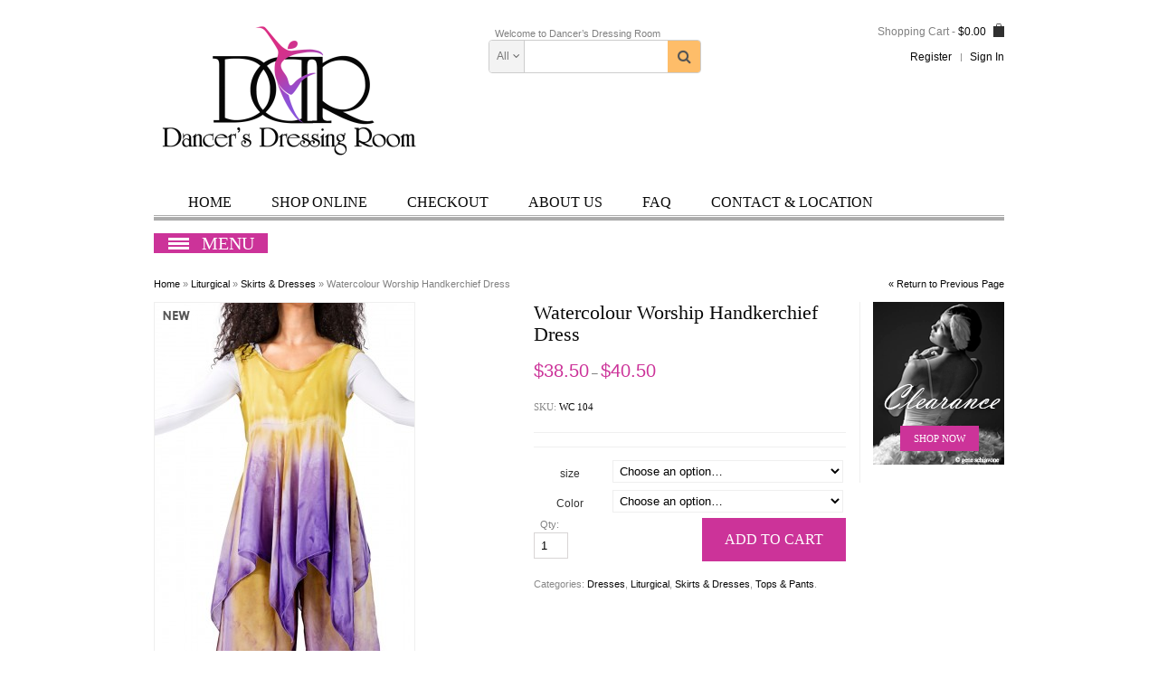

--- FILE ---
content_type: text/html; charset=UTF-8
request_url: https://dancersdressingroom.com/product/watercolour-worship-handkerchief-dress/
body_size: 17880
content:
<!DOCTYPE html>
<html lang="en">
<head>
<meta name="viewport" content="width=device-width, initial-scale=1, maximum-scale=1"/>
<link rel="shortcut icon" href="https://dancersdressingroom.com/wp-content/themes/blanco/images/favicon.ico" />
<meta charset="UTF-8" />

<title>Watercolour Worship Handkerchief Dress | Dancers Dressing Room</title>
    <link rel="profile" href="http://gmpg.org/xfn/11" />
    <link rel="pingback" href="https://dancersdressingroom.com/xmlrpc.php" />
    <link rel="stylesheet" type="text/css" media="all" href="https://dancersdressingroom.com/wp-content/themes/blanco/style.css" />
    <script type="text/javascript">
            var etheme_wp_url = 'https://dancersdressingroom.com';
            var succmsg = 'All is well, your e&ndash;mail has been sent!';
    </script>
	<!--[if IE]>
		<script src="http://html5shiv.googlecode.com/svn/trunk/html5.js"></script><![endif]-->
	
    <!-- Predictive Search Widget Template Registered -->
    <script type="text/template" id="wc_psearch_itemTpl"><div class="ajax_search_content">
	<div class="result_row">
		<a href="{{= url }}">
			<span class="rs_avatar"><img src="{{= image_url }}" /></span>
			<div class="rs_content_popup">
				{{ if ( type == 'p_sku' ) { }}<span class="rs_name">{{= sku }}</span>{{ } }}
				<span class="rs_name">{{= title }}</span>
				{{ if ( price != null && price != '' ) { }}<span class="rs_price">Price: {{= price }}</span>{{ } }}
				{{ if ( description != null && description != '' ) { }}<span class="rs_description">{{= description }}</span>{{ } }}
			</div>
		</a>
	</div>
</div></script><script type="text/template" id="wc_psearch_footerSidebarTpl"><div rel="more_result" class="more_result">
		<span>See more search results for &#039;{{= title }}&#039; in:</span>
		{{ if ( description != null && description != '' ) { }}{{= description }}{{ } }}
</div></script><script type="text/template" id="wc_psearch_footerHeaderTpl"><div rel="more_result" class="more_result">
		<span>See more search results for &#039;{{= title }}&#039; in:</span>
		{{ if ( description != null && description != '' ) { }}{{= description }}{{ } }}
</div></script>
    <meta name='robots' content='max-image-preview:large' />
<link rel='dns-prefetch' href='//fonts.googleapis.com' />
<link rel="alternate" type="application/rss+xml" title="Dancers Dressing Room &raquo; Feed" href="https://dancersdressingroom.com/feed/" />
<link rel="alternate" type="application/rss+xml" title="Dancers Dressing Room &raquo; Comments Feed" href="https://dancersdressingroom.com/comments/feed/" />
<link rel="alternate" type="application/rss+xml" title="Dancers Dressing Room &raquo; Watercolour Worship Handkerchief Dress Comments Feed" href="https://dancersdressingroom.com/product/watercolour-worship-handkerchief-dress/feed/" />
<script type="text/javascript">
window._wpemojiSettings = {"baseUrl":"https:\/\/s.w.org\/images\/core\/emoji\/14.0.0\/72x72\/","ext":".png","svgUrl":"https:\/\/s.w.org\/images\/core\/emoji\/14.0.0\/svg\/","svgExt":".svg","source":{"concatemoji":"https:\/\/dancersdressingroom.com\/wp-includes\/js\/wp-emoji-release.min.js?ver=6.2.8"}};
/*! This file is auto-generated */
!function(e,a,t){var n,r,o,i=a.createElement("canvas"),p=i.getContext&&i.getContext("2d");function s(e,t){p.clearRect(0,0,i.width,i.height),p.fillText(e,0,0);e=i.toDataURL();return p.clearRect(0,0,i.width,i.height),p.fillText(t,0,0),e===i.toDataURL()}function c(e){var t=a.createElement("script");t.src=e,t.defer=t.type="text/javascript",a.getElementsByTagName("head")[0].appendChild(t)}for(o=Array("flag","emoji"),t.supports={everything:!0,everythingExceptFlag:!0},r=0;r<o.length;r++)t.supports[o[r]]=function(e){if(p&&p.fillText)switch(p.textBaseline="top",p.font="600 32px Arial",e){case"flag":return s("\ud83c\udff3\ufe0f\u200d\u26a7\ufe0f","\ud83c\udff3\ufe0f\u200b\u26a7\ufe0f")?!1:!s("\ud83c\uddfa\ud83c\uddf3","\ud83c\uddfa\u200b\ud83c\uddf3")&&!s("\ud83c\udff4\udb40\udc67\udb40\udc62\udb40\udc65\udb40\udc6e\udb40\udc67\udb40\udc7f","\ud83c\udff4\u200b\udb40\udc67\u200b\udb40\udc62\u200b\udb40\udc65\u200b\udb40\udc6e\u200b\udb40\udc67\u200b\udb40\udc7f");case"emoji":return!s("\ud83e\udef1\ud83c\udffb\u200d\ud83e\udef2\ud83c\udfff","\ud83e\udef1\ud83c\udffb\u200b\ud83e\udef2\ud83c\udfff")}return!1}(o[r]),t.supports.everything=t.supports.everything&&t.supports[o[r]],"flag"!==o[r]&&(t.supports.everythingExceptFlag=t.supports.everythingExceptFlag&&t.supports[o[r]]);t.supports.everythingExceptFlag=t.supports.everythingExceptFlag&&!t.supports.flag,t.DOMReady=!1,t.readyCallback=function(){t.DOMReady=!0},t.supports.everything||(n=function(){t.readyCallback()},a.addEventListener?(a.addEventListener("DOMContentLoaded",n,!1),e.addEventListener("load",n,!1)):(e.attachEvent("onload",n),a.attachEvent("onreadystatechange",function(){"complete"===a.readyState&&t.readyCallback()})),(e=t.source||{}).concatemoji?c(e.concatemoji):e.wpemoji&&e.twemoji&&(c(e.twemoji),c(e.wpemoji)))}(window,document,window._wpemojiSettings);
</script>
<style type="text/css">
img.wp-smiley,
img.emoji {
	display: inline !important;
	border: none !important;
	box-shadow: none !important;
	height: 1em !important;
	width: 1em !important;
	margin: 0 0.07em !important;
	vertical-align: -0.1em !important;
	background: none !important;
	padding: 0 !important;
}
</style>
	<link rel='stylesheet' id='flick-css' href='https://dancersdressingroom.com/wp-content/plugins/mailchimp/css/flick/flick.css?ver=6.2.8' type='text/css' media='all' />
<link rel='stylesheet' id='mailchimpSF_main_css-css' href='https://dancersdressingroom.com/?mcsf_action=main_css&#038;ver=6.2.8' type='text/css' media='all' />
<!--[if IE]>
<link rel='stylesheet' id='mailchimpSF_ie_css-css' href='https://dancersdressingroom.com/wp-content/plugins/mailchimp/css/ie.css?ver=6.2.8' type='text/css' media='all' />
<![endif]-->
<link rel='stylesheet' id='mgwb-style-frontend-css' href='https://dancersdressingroom.com/wp-content/plugins/ultimate-woocommerce-brands/css/mgwoocommercebrands.css?ver=6.2.8' type='text/css' media='all' />
<link rel='stylesheet' id='colorbox-css' href='https://dancersdressingroom.com/wp-content/plugins/wp-colorbox/example5/colorbox.css?ver=6.2.8' type='text/css' media='all' />
<link rel='stylesheet' id='wp-block-library-css' href='https://dancersdressingroom.com/wp-includes/css/dist/block-library/style.min.css?ver=6.2.8' type='text/css' media='all' />
<link rel='stylesheet' id='wc-blocks-vendors-style-css' href='https://dancersdressingroom.com/wp-content/plugins/woocommerce/packages/woocommerce-blocks/build/wc-blocks-vendors-style.css?ver=9.6.6' type='text/css' media='all' />
<link rel='stylesheet' id='wc-blocks-style-css' href='https://dancersdressingroom.com/wp-content/plugins/woocommerce/packages/woocommerce-blocks/build/wc-blocks-style.css?ver=9.6.6' type='text/css' media='all' />
<link rel='stylesheet' id='classic-theme-styles-css' href='https://dancersdressingroom.com/wp-includes/css/classic-themes.min.css?ver=6.2.8' type='text/css' media='all' />
<style id='global-styles-inline-css' type='text/css'>
body{--wp--preset--color--black: #000000;--wp--preset--color--cyan-bluish-gray: #abb8c3;--wp--preset--color--white: #ffffff;--wp--preset--color--pale-pink: #f78da7;--wp--preset--color--vivid-red: #cf2e2e;--wp--preset--color--luminous-vivid-orange: #ff6900;--wp--preset--color--luminous-vivid-amber: #fcb900;--wp--preset--color--light-green-cyan: #7bdcb5;--wp--preset--color--vivid-green-cyan: #00d084;--wp--preset--color--pale-cyan-blue: #8ed1fc;--wp--preset--color--vivid-cyan-blue: #0693e3;--wp--preset--color--vivid-purple: #9b51e0;--wp--preset--gradient--vivid-cyan-blue-to-vivid-purple: linear-gradient(135deg,rgba(6,147,227,1) 0%,rgb(155,81,224) 100%);--wp--preset--gradient--light-green-cyan-to-vivid-green-cyan: linear-gradient(135deg,rgb(122,220,180) 0%,rgb(0,208,130) 100%);--wp--preset--gradient--luminous-vivid-amber-to-luminous-vivid-orange: linear-gradient(135deg,rgba(252,185,0,1) 0%,rgba(255,105,0,1) 100%);--wp--preset--gradient--luminous-vivid-orange-to-vivid-red: linear-gradient(135deg,rgba(255,105,0,1) 0%,rgb(207,46,46) 100%);--wp--preset--gradient--very-light-gray-to-cyan-bluish-gray: linear-gradient(135deg,rgb(238,238,238) 0%,rgb(169,184,195) 100%);--wp--preset--gradient--cool-to-warm-spectrum: linear-gradient(135deg,rgb(74,234,220) 0%,rgb(151,120,209) 20%,rgb(207,42,186) 40%,rgb(238,44,130) 60%,rgb(251,105,98) 80%,rgb(254,248,76) 100%);--wp--preset--gradient--blush-light-purple: linear-gradient(135deg,rgb(255,206,236) 0%,rgb(152,150,240) 100%);--wp--preset--gradient--blush-bordeaux: linear-gradient(135deg,rgb(254,205,165) 0%,rgb(254,45,45) 50%,rgb(107,0,62) 100%);--wp--preset--gradient--luminous-dusk: linear-gradient(135deg,rgb(255,203,112) 0%,rgb(199,81,192) 50%,rgb(65,88,208) 100%);--wp--preset--gradient--pale-ocean: linear-gradient(135deg,rgb(255,245,203) 0%,rgb(182,227,212) 50%,rgb(51,167,181) 100%);--wp--preset--gradient--electric-grass: linear-gradient(135deg,rgb(202,248,128) 0%,rgb(113,206,126) 100%);--wp--preset--gradient--midnight: linear-gradient(135deg,rgb(2,3,129) 0%,rgb(40,116,252) 100%);--wp--preset--duotone--dark-grayscale: url('#wp-duotone-dark-grayscale');--wp--preset--duotone--grayscale: url('#wp-duotone-grayscale');--wp--preset--duotone--purple-yellow: url('#wp-duotone-purple-yellow');--wp--preset--duotone--blue-red: url('#wp-duotone-blue-red');--wp--preset--duotone--midnight: url('#wp-duotone-midnight');--wp--preset--duotone--magenta-yellow: url('#wp-duotone-magenta-yellow');--wp--preset--duotone--purple-green: url('#wp-duotone-purple-green');--wp--preset--duotone--blue-orange: url('#wp-duotone-blue-orange');--wp--preset--font-size--small: 13px;--wp--preset--font-size--medium: 20px;--wp--preset--font-size--large: 36px;--wp--preset--font-size--x-large: 42px;--wp--preset--spacing--20: 0.44rem;--wp--preset--spacing--30: 0.67rem;--wp--preset--spacing--40: 1rem;--wp--preset--spacing--50: 1.5rem;--wp--preset--spacing--60: 2.25rem;--wp--preset--spacing--70: 3.38rem;--wp--preset--spacing--80: 5.06rem;--wp--preset--shadow--natural: 6px 6px 9px rgba(0, 0, 0, 0.2);--wp--preset--shadow--deep: 12px 12px 50px rgba(0, 0, 0, 0.4);--wp--preset--shadow--sharp: 6px 6px 0px rgba(0, 0, 0, 0.2);--wp--preset--shadow--outlined: 6px 6px 0px -3px rgba(255, 255, 255, 1), 6px 6px rgba(0, 0, 0, 1);--wp--preset--shadow--crisp: 6px 6px 0px rgba(0, 0, 0, 1);}:where(.is-layout-flex){gap: 0.5em;}body .is-layout-flow > .alignleft{float: left;margin-inline-start: 0;margin-inline-end: 2em;}body .is-layout-flow > .alignright{float: right;margin-inline-start: 2em;margin-inline-end: 0;}body .is-layout-flow > .aligncenter{margin-left: auto !important;margin-right: auto !important;}body .is-layout-constrained > .alignleft{float: left;margin-inline-start: 0;margin-inline-end: 2em;}body .is-layout-constrained > .alignright{float: right;margin-inline-start: 2em;margin-inline-end: 0;}body .is-layout-constrained > .aligncenter{margin-left: auto !important;margin-right: auto !important;}body .is-layout-constrained > :where(:not(.alignleft):not(.alignright):not(.alignfull)){max-width: var(--wp--style--global--content-size);margin-left: auto !important;margin-right: auto !important;}body .is-layout-constrained > .alignwide{max-width: var(--wp--style--global--wide-size);}body .is-layout-flex{display: flex;}body .is-layout-flex{flex-wrap: wrap;align-items: center;}body .is-layout-flex > *{margin: 0;}:where(.wp-block-columns.is-layout-flex){gap: 2em;}.has-black-color{color: var(--wp--preset--color--black) !important;}.has-cyan-bluish-gray-color{color: var(--wp--preset--color--cyan-bluish-gray) !important;}.has-white-color{color: var(--wp--preset--color--white) !important;}.has-pale-pink-color{color: var(--wp--preset--color--pale-pink) !important;}.has-vivid-red-color{color: var(--wp--preset--color--vivid-red) !important;}.has-luminous-vivid-orange-color{color: var(--wp--preset--color--luminous-vivid-orange) !important;}.has-luminous-vivid-amber-color{color: var(--wp--preset--color--luminous-vivid-amber) !important;}.has-light-green-cyan-color{color: var(--wp--preset--color--light-green-cyan) !important;}.has-vivid-green-cyan-color{color: var(--wp--preset--color--vivid-green-cyan) !important;}.has-pale-cyan-blue-color{color: var(--wp--preset--color--pale-cyan-blue) !important;}.has-vivid-cyan-blue-color{color: var(--wp--preset--color--vivid-cyan-blue) !important;}.has-vivid-purple-color{color: var(--wp--preset--color--vivid-purple) !important;}.has-black-background-color{background-color: var(--wp--preset--color--black) !important;}.has-cyan-bluish-gray-background-color{background-color: var(--wp--preset--color--cyan-bluish-gray) !important;}.has-white-background-color{background-color: var(--wp--preset--color--white) !important;}.has-pale-pink-background-color{background-color: var(--wp--preset--color--pale-pink) !important;}.has-vivid-red-background-color{background-color: var(--wp--preset--color--vivid-red) !important;}.has-luminous-vivid-orange-background-color{background-color: var(--wp--preset--color--luminous-vivid-orange) !important;}.has-luminous-vivid-amber-background-color{background-color: var(--wp--preset--color--luminous-vivid-amber) !important;}.has-light-green-cyan-background-color{background-color: var(--wp--preset--color--light-green-cyan) !important;}.has-vivid-green-cyan-background-color{background-color: var(--wp--preset--color--vivid-green-cyan) !important;}.has-pale-cyan-blue-background-color{background-color: var(--wp--preset--color--pale-cyan-blue) !important;}.has-vivid-cyan-blue-background-color{background-color: var(--wp--preset--color--vivid-cyan-blue) !important;}.has-vivid-purple-background-color{background-color: var(--wp--preset--color--vivid-purple) !important;}.has-black-border-color{border-color: var(--wp--preset--color--black) !important;}.has-cyan-bluish-gray-border-color{border-color: var(--wp--preset--color--cyan-bluish-gray) !important;}.has-white-border-color{border-color: var(--wp--preset--color--white) !important;}.has-pale-pink-border-color{border-color: var(--wp--preset--color--pale-pink) !important;}.has-vivid-red-border-color{border-color: var(--wp--preset--color--vivid-red) !important;}.has-luminous-vivid-orange-border-color{border-color: var(--wp--preset--color--luminous-vivid-orange) !important;}.has-luminous-vivid-amber-border-color{border-color: var(--wp--preset--color--luminous-vivid-amber) !important;}.has-light-green-cyan-border-color{border-color: var(--wp--preset--color--light-green-cyan) !important;}.has-vivid-green-cyan-border-color{border-color: var(--wp--preset--color--vivid-green-cyan) !important;}.has-pale-cyan-blue-border-color{border-color: var(--wp--preset--color--pale-cyan-blue) !important;}.has-vivid-cyan-blue-border-color{border-color: var(--wp--preset--color--vivid-cyan-blue) !important;}.has-vivid-purple-border-color{border-color: var(--wp--preset--color--vivid-purple) !important;}.has-vivid-cyan-blue-to-vivid-purple-gradient-background{background: var(--wp--preset--gradient--vivid-cyan-blue-to-vivid-purple) !important;}.has-light-green-cyan-to-vivid-green-cyan-gradient-background{background: var(--wp--preset--gradient--light-green-cyan-to-vivid-green-cyan) !important;}.has-luminous-vivid-amber-to-luminous-vivid-orange-gradient-background{background: var(--wp--preset--gradient--luminous-vivid-amber-to-luminous-vivid-orange) !important;}.has-luminous-vivid-orange-to-vivid-red-gradient-background{background: var(--wp--preset--gradient--luminous-vivid-orange-to-vivid-red) !important;}.has-very-light-gray-to-cyan-bluish-gray-gradient-background{background: var(--wp--preset--gradient--very-light-gray-to-cyan-bluish-gray) !important;}.has-cool-to-warm-spectrum-gradient-background{background: var(--wp--preset--gradient--cool-to-warm-spectrum) !important;}.has-blush-light-purple-gradient-background{background: var(--wp--preset--gradient--blush-light-purple) !important;}.has-blush-bordeaux-gradient-background{background: var(--wp--preset--gradient--blush-bordeaux) !important;}.has-luminous-dusk-gradient-background{background: var(--wp--preset--gradient--luminous-dusk) !important;}.has-pale-ocean-gradient-background{background: var(--wp--preset--gradient--pale-ocean) !important;}.has-electric-grass-gradient-background{background: var(--wp--preset--gradient--electric-grass) !important;}.has-midnight-gradient-background{background: var(--wp--preset--gradient--midnight) !important;}.has-small-font-size{font-size: var(--wp--preset--font-size--small) !important;}.has-medium-font-size{font-size: var(--wp--preset--font-size--medium) !important;}.has-large-font-size{font-size: var(--wp--preset--font-size--large) !important;}.has-x-large-font-size{font-size: var(--wp--preset--font-size--x-large) !important;}
.wp-block-navigation a:where(:not(.wp-element-button)){color: inherit;}
:where(.wp-block-columns.is-layout-flex){gap: 2em;}
.wp-block-pullquote{font-size: 1.5em;line-height: 1.6;}
</style>
<link rel='stylesheet' id='layerslider-css' href='https://dancersdressingroom.com/wp-content/plugins/LayerSlider/static/css/layerslider.css?ver=5.1.1' type='text/css' media='all' />
<link rel='stylesheet' id='ls-google-fonts-css' href='https://fonts.googleapis.com/css?family=Lato:100,300,regular,700,900|Open+Sans:300|Indie+Flower:regular|Oswald:300,regular,700&#038;subset=latin,latin-ext' type='text/css' media='all' />
<link rel='stylesheet' id='cpsh-shortcodes-css' href='https://dancersdressingroom.com/wp-content/plugins/column-shortcodes//assets/css/shortcodes.css?ver=1.0.1' type='text/css' media='all' />
<link rel='stylesheet' id='email-subscribers-css' href='https://dancersdressingroom.com/wp-content/plugins/email-subscribers/lite/public/css/email-subscribers-public.css?ver=5.6.0' type='text/css' media='all' />
<link rel='stylesheet' id='animate-css' href='https://dancersdressingroom.com/wp-content/plugins/woocommerce-products-predictive-search-pro/assets/css/animate.css?ver=3.5.1' type='text/css' media='all' />
<link rel='stylesheet' id='font-awesome-styles-css' href='https://dancersdressingroom.com/wp-content/plugins/woocommerce-products-predictive-search-pro/admin/assets/css/font-awesome.min.css?ver=4.5.0' type='text/css' media='all' />
<link rel='stylesheet' id='wc-predictive-search-style-css' href='https://dancersdressingroom.com/wp-content/plugins/woocommerce-products-predictive-search-pro/assets/css/wc_predictive_search.css?ver=3.7.1' type='text/css' media='all' />
<style id='woocommerce-inline-inline-css' type='text/css'>
.woocommerce form .form-row .required { visibility: visible; }
</style>
<link rel='stylesheet' id='superfish-css' href='https://dancersdressingroom.com/wp-content/themes/blanco/css/superfish.css?ver=6.2.8' type='text/css' media='all' />
<link rel='stylesheet' id='slider-css' href='https://dancersdressingroom.com/wp-content/themes/blanco/css/slider.css?ver=6.2.8' type='text/css' media='all' />
<link rel='stylesheet' id='lightbox-css' href='https://dancersdressingroom.com/wp-content/themes/blanco/css/flexslider.css?ver=6.2.8' type='text/css' media='all' />
<link rel='stylesheet' id='font-awesome-css' href='https://dancersdressingroom.com/wp-content/themes/blanco/css/font-awesome.min.css?ver=6.2.8' type='text/css' media='all' />
<link rel='stylesheet' id='woocommerce_prettyPhoto_css-css' href='https://dancersdressingroom.com/wp-content/plugins/woocommerce/assets/css/prettyPhoto.css?ver=7.5.1' type='text/css' media='all' />
<script type="text/template" id="tmpl-variation-template">
	<div class="woocommerce-variation-description">{{{ data.variation.variation_description }}}</div>
	<div class="woocommerce-variation-price">{{{ data.variation.price_html }}}</div>
	<div class="woocommerce-variation-availability">{{{ data.variation.availability_html }}}</div>
</script>
<script type="text/template" id="tmpl-unavailable-variation-template">
	<p>Sorry, this product is unavailable. Please choose a different combination.</p>
</script>
<script type='text/javascript' src='https://dancersdressingroom.com/wp-includes/js/jquery/jquery.min.js?ver=3.6.4' id='jquery-core-js'></script>
<script type='text/javascript' src='https://dancersdressingroom.com/wp-includes/js/jquery/jquery-migrate.min.js?ver=3.4.0' id='jquery-migrate-js'></script>
<script type='text/javascript' src='https://dancersdressingroom.com/wp-content/plugins/mailchimp/js/scrollTo.js?ver=1.5.8' id='jquery_scrollto-js'></script>
<script type='text/javascript' src='https://dancersdressingroom.com/wp-includes/js/jquery/jquery.form.min.js?ver=4.3.0' id='jquery-form-js'></script>
<script type='text/javascript' id='mailchimpSF_main_js-js-extra'>
/* <![CDATA[ */
var mailchimpSF = {"ajax_url":"https:\/\/dancersdressingroom.com\/"};
/* ]]> */
</script>
<script type='text/javascript' src='https://dancersdressingroom.com/wp-content/plugins/mailchimp/js/mailchimp.js?ver=1.5.8' id='mailchimpSF_main_js-js'></script>
<script type='text/javascript' src='https://dancersdressingroom.com/wp-includes/js/jquery/ui/core.min.js?ver=1.13.2' id='jquery-ui-core-js'></script>
<script type='text/javascript' src='https://dancersdressingroom.com/wp-content/plugins/mailchimp/js/datepicker.js?ver=6.2.8' id='datepicker-js'></script>
<script type='text/javascript' src='https://dancersdressingroom.com/wp-content/plugins/wp-colorbox/jquery.colorbox-min.js?ver=1.1.5' id='colorbox-js'></script>
<script type='text/javascript' src='https://dancersdressingroom.com/wp-content/plugins/wp-colorbox/wp-colorbox.js?ver=1.1.5' id='wp-colorbox-js'></script>
<script type='text/javascript' src='https://dancersdressingroom.com/wp-content/plugins/LayerSlider/static/js/layerslider.kreaturamedia.jquery.js?ver=5.1.1' id='layerslider-js'></script>
<script type='text/javascript' src='https://dancersdressingroom.com/wp-content/plugins/LayerSlider/static/js/greensock.js?ver=1.11.2' id='greensock-js'></script>
<script type='text/javascript' src='https://dancersdressingroom.com/wp-content/plugins/LayerSlider/static/js/layerslider.transitions.js?ver=5.1.1' id='layerslider-transitions-js'></script>
<script type='text/javascript' src='https://dancersdressingroom.com/wp-includes/js/underscore.min.js?ver=1.13.4' id='underscore-js'></script>
<script type='text/javascript' src='https://dancersdressingroom.com/wp-content/plugins/woocommerce/assets/js/jquery-blockui/jquery.blockUI.min.js?ver=2.7.0-wc.7.5.1' id='jquery-blockui-js'></script>
<script type='text/javascript' src='https://dancersdressingroom.com/wp-content/themes/blanco/js/jquery.easing.1.3.min.js?ver=6.2.8' id='jquery.easing-js'></script>
<script type='text/javascript' src='https://dancersdressingroom.com/wp-content/themes/blanco/js/cookie.js?ver=6.2.8' id='cookie-js'></script>
<script type='text/javascript' src='https://dancersdressingroom.com/wp-content/themes/blanco/js/hoverIntent.js?ver=6.2.8' id='theme-hoverIntent-js'></script>
<script type='text/javascript' src='https://dancersdressingroom.com/wp-content/themes/blanco/js/jquery.slider.js?ver=6.2.8' id='jquery.slider-js'></script>
<script type='text/javascript' src='https://dancersdressingroom.com/wp-content/themes/blanco/js/efects.js?ver=6.2.8' id='efects-js'></script>
<script type='text/javascript' src='https://dancersdressingroom.com/wp-content/themes/blanco/js/modernizr.custom.js?ver=6.2.8' id='modernizr.custom-js'></script>
<script type='text/javascript' src='https://dancersdressingroom.com/wp-content/themes/blanco/js/jquery.masonry.min.js?ver=6.2.8' id='et_masonry-js'></script>
<script type='text/javascript' src='https://dancersdressingroom.com/wp-content/themes/blanco/js/superfish.js?ver=6.2.8' id='superfish-js'></script>
<script type='text/javascript' src='https://dancersdressingroom.com/wp-content/themes/blanco/js/tooltip.js?ver=6.2.8' id='tooltip-js'></script>
<script type='text/javascript' src='https://dancersdressingroom.com/wp-content/themes/blanco/js/tabs.js?ver=6.2.8' id='tabs-js'></script>
<script type='text/javascript' id='wp-util-js-extra'>
/* <![CDATA[ */
var _wpUtilSettings = {"ajax":{"url":"\/wp-admin\/admin-ajax.php"}};
/* ]]> */
</script>
<script type='text/javascript' src='https://dancersdressingroom.com/wp-includes/js/wp-util.min.js?ver=6.2.8' id='wp-util-js'></script>
<script type='text/javascript' id='wc-add-to-cart-variation-js-extra'>
/* <![CDATA[ */
var wc_add_to_cart_variation_params = {"wc_ajax_url":"\/?wc-ajax=%%endpoint%%","i18n_no_matching_variations_text":"Sorry, no products matched your selection. Please choose a different combination.","i18n_make_a_selection_text":"Please select some product options before adding this product to your cart.","i18n_unavailable_text":"Sorry, this product is unavailable. Please choose a different combination."};
/* ]]> */
</script>
<script type='text/javascript' src='https://dancersdressingroom.com/wp-content/plugins/woocommerce/assets/js/frontend/add-to-cart-variation.min.js?ver=7.5.1' id='wc-add-to-cart-variation-js'></script>
<script type='text/javascript' src='https://dancersdressingroom.com/wp-content/themes/blanco/js/script.js?ver=6.2.8' id='etheme-js'></script>
<script type='text/javascript' src='https://dancersdressingroom.com/wp-content/plugins/wp-image-zoooom/assets/js/jquery.image_zoom.min.js?ver=1.52.1' id='image_zoooom-js'></script>
<script type='text/javascript' id='image_zoooom-init-js-extra'>
/* <![CDATA[ */
var IZ = {"with_woocommerce":"1","exchange_thumbnails":"1","woo_categories":"1","enable_mobile":"1","options":{"lensShape":"square","lensSize":200,"lensBorderSize":1,"lensBorderColour":"#ffffff","borderRadius":0,"cursor":"zoom-in","zoomWindowWidth":100,"zoomWindowHeight":60,"zoomWindowOffsetx":10,"borderSize":1,"borderColour":"#888888","zoomWindowShadow":4,"lensFadeIn":0.5,"lensFadeOut":0.5,"zoomWindowFadeIn":0.5,"zoomWindowFadeOut":0.5,"easingAmount":12,"tint":"true","tintColour":"#ffffff","tintOpacity":0.1},"woo_slider":"1"};
/* ]]> */
</script>
<script type='text/javascript' src='https://dancersdressingroom.com/wp-content/plugins/wp-image-zoooom/assets/js/image_zoom-init.js?ver=1.52.1' id='image_zoooom-init-js'></script>
<link rel="https://api.w.org/" href="https://dancersdressingroom.com/wp-json/" /><link rel="alternate" type="application/json" href="https://dancersdressingroom.com/wp-json/wp/v2/product/5381" /><link rel="EditURI" type="application/rsd+xml" title="RSD" href="https://dancersdressingroom.com/xmlrpc.php?rsd" />
<link rel="wlwmanifest" type="application/wlwmanifest+xml" href="https://dancersdressingroom.com/wp-includes/wlwmanifest.xml" />
<link rel="canonical" href="https://dancersdressingroom.com/product/watercolour-worship-handkerchief-dress/" />
<link rel='shortlink' href='https://dancersdressingroom.com/?p=5381' />
<link rel="alternate" type="application/json+oembed" href="https://dancersdressingroom.com/wp-json/oembed/1.0/embed?url=https%3A%2F%2Fdancersdressingroom.com%2Fproduct%2Fwatercolour-worship-handkerchief-dress%2F" />
<link rel="alternate" type="text/xml+oembed" href="https://dancersdressingroom.com/wp-json/oembed/1.0/embed?url=https%3A%2F%2Fdancersdressingroom.com%2Fproduct%2Fwatercolour-worship-handkerchief-dress%2F&#038;format=xml" />
<script type="text/javascript">
        jQuery(function($) {
            $('.date-pick').each(function() {
                var format = $(this).data('format') || 'mm/dd/yyyy';
                format = format.replace(/yyyy/i, 'yy');
                $(this).datepicker({
                    autoFocusNextInput: true,
                    constrainInput: false,
                    changeMonth: true,
                    changeYear: true,
                    beforeShow: function(input, inst) { $('#ui-datepicker-div').addClass('show'); },
                    dateFormat: format.toLowerCase(),
                });
            });
            d = new Date();
            $('.birthdate-pick').each(function() {
                var format = $(this).data('format') || 'mm/dd';
                format = format.replace(/yyyy/i, 'yy');
                $(this).datepicker({
                    autoFocusNextInput: true,
                    constrainInput: false,
                    changeMonth: true,
                    changeYear: false,
                    minDate: new Date(d.getFullYear(), 1-1, 1),
                    maxDate: new Date(d.getFullYear(), 12-1, 31),
                    beforeShow: function(input, inst) { $('#ui-datepicker-div').removeClass('show'); },
                    dateFormat: format.toLowerCase(),
                });

            });

        });
    </script>
	<noscript><style>.woocommerce-product-gallery{ opacity: 1 !important; }</style></noscript>
	<style type="text/css">img.zoooom,.zoooom img{padding:0!important;}</style></head>

<body class="product-template-default single single-product postid-5381 theme-blanco woocommerce woocommerce-page woocommerce-no-js">
    <style type="text/css">
    body {
        background-color: #FFFFFF ;
                                       
        background-attachment: Select ;
        background-repeat: Select ;
        background-position: Select Select ;
            }
    
            .label-icon.sale-label { 
            width: 40px; 
            height: 20px;
        }            
        .label-icon.sale-label { background-image: url(https://dancersdressingroom.com/wp-content/themes/blanco/images/sale.png); }
        
            .label-icon.new-label { 
            width: 40px; 
            height: 20px;
        }            
        .label-icon.new-label { background-image: url(https://dancersdressingroom.com/wp-content/themes/blanco/images/new.png); }
        
        .label-icon.second_label {
            top:20px;
        }
        
        
    ::-moz-selection, ::selection                                    { background-color: #cc3399; }
    
    a:hover,        .entry-title,        .page-title,		.nav-tabs > li:hover > a,		.nav-tabs > li.active > a,        #main-nav > ul > li.current_page_item > a,        #main-nav > ul > li > a:hover,        .cats .block-content li a:hover,        #search .button:hover span,        .cats .block-content .current-parent h5 a,        .cats .block-content .wpsc_categories li.current-cat > a,        .amount,        .onsale-price .price, .currentprice,        .portfolio-filters li a.selected,        .widget_categories > ul > li:hover,        #main-nav > ul > li > ul li:hover,        .footer-information ul li a:hover,        #tabs li > a:hover,         #tabs li > a.active              { color: #cc3399; }
    
    .cats .block-head,        .widget_categories .widget-title,        .widget_product_categories .widget-title,        .et-menu-title,            .dropcap.dark,                .cats .block-content .wpsc_category_title .btn-show:hover,        .widget_price_filter .ui-slider .ui-slider-range,                        input[type=submit].active,        .button.active,                .etheme_widget_recent_comments > ul > li span:hover,        .widget_archive li:hover,                .square li:hover,                .pagintaion span,        .pagintaion a:hover,        .pagintaion .selected,                .continue_shopping:hover,        .go_to_checkout:hover,        input[type=submit]:hover,        .button:hover,                .widget_layered_nav ul li.chosen a                 { background-color: #cc3399; }
    
    input[type=submit].active:hover,        .button.active:hover                { background-color: #b8308b; }
    
    h1,h2,h3,h4,h5,h6,        table.table th,        .menu > ul > li > a,        #main-nav > ul > li > a,        .block .block-head,        .product-slider .product-slide .product-name a,        #products-grid .product-grid .product-name a,		.nav-tabs > li > a,        .tabs li a,        .logo .logo-text,        #tabs li > a               { font-family: Georgia; }
    
    textarea.validation-failed,        input.validation-failed,        .widget_layered_nav ul li.chosen a             { border-color: #cc3399;}
    
    .square li,                .etheme_widget_recent_comments > ul > li span,        .widget_archive li,                .continue_shopping,        .go_to_checkout,        input[type=submit],        .button                  { background-color:#acacac; }
   
</style>
<script type="text/javascript">
    var active_color_selector = 'a:hover,        .entry-title,        .page-title,		.nav-tabs > li:hover > a,		.nav-tabs > li.active > a,        #main-nav > ul > li.current_page_item > a,        #main-nav > ul > li > a:hover,        .cats .block-content li a:hover,        #search .button:hover span,        .cats .block-content .current-parent h5 a,        .cats .block-content .wpsc_categories li.current-cat > a,        .amount,        .onsale-price .price, .currentprice,        .portfolio-filters li a.selected,        .widget_categories > ul > li:hover,        #main-nav > ul > li > ul li:hover,        .footer-information ul li a:hover,        #tabs li > a:hover,         #tabs li > a.active';
    var active_bg_selector = '.cats .block-head,        .widget_categories .widget-title,        .widget_product_categories .widget-title,        .et-menu-title,            .dropcap.dark,                .cats .block-content .wpsc_category_title .btn-show:hover,        .widget_price_filter .ui-slider .ui-slider-range,                        input[type=submit].active,        .button.active,                .etheme_widget_recent_comments > ul > li span:hover,        .widget_archive li:hover,                .square li:hover,                .pagintaion span,        .pagintaion a:hover,        .pagintaion .selected,                .continue_shopping:hover,        .go_to_checkout:hover,        input[type=submit]:hover,        .button:hover,                .widget_layered_nav ul li.chosen a';
    var active_border_selector = 'textarea.validation-failed,        input.validation-failed,        .widget_layered_nav ul li.chosen a';
    var active_color_default = '#cc3399';
    var bg_default = '#ffffff'; 
    var pattern_default = '';
    
    var isRequired = ' Please, fill in the required fields!';    
    var cartHref = 'https://dancersdressingroom.com';      
    var successfullyAdded2 = 'was successfully added to your shopping cart.<div class="clear"><a class="button cont-shop"><span>Continue Shopping</span></a><a href="'+cartHref+'" class="button fl-r"><span>Checkout</span></a></div>';
    var someerrmsg = 'Something went wrong';
    var menuTitle = 'Menu';
    var nav_accordion = false;

</script>    <div id="container" class="wrapper-wide">
                <div id="loader">
            <div id="loader-status">
                <p class="center-text">
                    <em>Loading the content...</em>
                    <em>Loading depends on your connection speed!</em>
                </p>
            </div>
        </div>
                <div class="containerInner clearfix">
            <header id="header">
                <div class="logo">
                                                                <a href="https://dancersdressingroom.com"><img src="https://www.dancersdressingroom.com/wp-content/uploads/2015/05/logo3d-300x148.png" alt="Welcome to Dancer&rsquo;s Dressing Room" /></a>
                                        
                </div>                
              <div id="search">
<div id="site-description">Welcome to Dancer&rsquo;s Dressing Room</div>


<div class="wc_ps_container wc_ps_sidebar_container" id="wc_ps_container_7687">
	<form
		class="wc_ps_form"
		id="wc_ps_form_7687"
		autocomplete="off"
		action="//dancersdressingroom.com/woocommerce-search/"
		method="get"

		data-ps-id="7687"
		data-ps-cat_align="left"
		data-ps-cat_max_wide="30"
		data-ps-popup_wide="input_wide"
		data-ps-widget_template="sidebar"
	>

				<div class="wc_ps_nav_left">
			<div class="wc_ps_nav_scope">
				<div class="wc_ps_nav_facade">
					<i class="fa fa-angle-down wc_ps_nav_down_icon" aria-hidden="true"></i>
					<span class="wc_ps_nav_facade_label">All</span>
				</div>
				<select class="wc_ps_category_selector" name="cat_in">
					<option value="" selected="selected">All</option>
														<option data-href="https://dancersdressingroom.com/product-category/uncategorized/" value="uncategorized">Uncategorized</option>
										<option data-href="https://dancersdressingroom.com/product-category/children/" value="children">Children</option>
										<option data-href="https://dancersdressingroom.com/product-category/children/leotards-children/" value="leotards-children">&nbsp;&nbsp;&nbsp;Leotards</option>
										<option data-href="https://dancersdressingroom.com/product-category/children/shoes-children/" value="shoes-children">&nbsp;&nbsp;&nbsp;Shoes</option>
										<option data-href="https://dancersdressingroom.com/product-category/children/skirts-tutus/" value="skirts-tutus">&nbsp;&nbsp;&nbsp;Skirts &amp; Tutus</option>
										<option data-href="https://dancersdressingroom.com/product-category/children/tights-undergarments/" value="tights-undergarments">&nbsp;&nbsp;&nbsp;Tights &amp; Undergarments</option>
										<option data-href="https://dancersdressingroom.com/product-category/children/warm-ups-children/" value="warm-ups-children">&nbsp;&nbsp;&nbsp;Warm-Ups</option>
										<option data-href="https://dancersdressingroom.com/product-category/leotards/" value="leotards">Adult Leotards</option>
										<option data-href="https://dancersdressingroom.com/product-category/leotards/halter-neck/" value="halter-neck">&nbsp;&nbsp;&nbsp;Halter neck</option>
										<option data-href="https://dancersdressingroom.com/product-category/leotards/mock-neck-leotards/" value="mock-neck-leotards">&nbsp;&nbsp;&nbsp;mock neck</option>
										<option data-href="https://dancersdressingroom.com/product-category/leotards/camisole-leotards/" value="camisole-leotards">&nbsp;&nbsp;&nbsp;Camisole</option>
										<option data-href="https://dancersdressingroom.com/product-category/leotards/long-sleeve/" value="long-sleeve">&nbsp;&nbsp;&nbsp;Long Sleeve</option>
										<option data-href="https://dancersdressingroom.com/product-category/leotards/short-sleeve/" value="short-sleeve">&nbsp;&nbsp;&nbsp;Short Sleeve</option>
										<option data-href="https://dancersdressingroom.com/product-category/leotards/tank-leotards/" value="tank-leotards">&nbsp;&nbsp;&nbsp;Tank</option>
										<option data-href="https://dancersdressingroom.com/product-category/men-and-boys/" value="men-and-boys">Men and Boys</option>
										<option data-href="https://dancersdressingroom.com/product-category/men-and-boys/shoes-men-and-boys/" value="shoes-men-and-boys">&nbsp;&nbsp;&nbsp;Shoes</option>
										<option data-href="https://dancersdressingroom.com/product-category/men-and-boys/tights-undergarments-men-and-boys/" value="tights-undergarments-men-and-boys">&nbsp;&nbsp;&nbsp;Tights &amp; Undergarments</option>
										<option data-href="https://dancersdressingroom.com/product-category/men-and-boys/tops-bottoms/" value="tops-bottoms">&nbsp;&nbsp;&nbsp;Tops &amp; Bottoms</option>
										<option data-href="https://dancersdressingroom.com/product-category/shoes/" value="shoes">Shoes</option>
										<option data-href="https://dancersdressingroom.com/product-category/shoes/ballet-shoes/" value="ballet-shoes">&nbsp;&nbsp;&nbsp;Ballet</option>
										<option data-href="https://dancersdressingroom.com/product-category/shoes/character-shoes/" value="character-shoes">&nbsp;&nbsp;&nbsp;Character</option>
										<option data-href="https://dancersdressingroom.com/product-category/shoes/jazz-hip-hop/" value="jazz-hip-hop">&nbsp;&nbsp;&nbsp;Jazz &amp; Hip Hop</option>
										<option data-href="https://dancersdressingroom.com/product-category/shoes/modern-lyrical/" value="modern-lyrical">&nbsp;&nbsp;&nbsp;Modern &amp; Lyrical</option>
										<option data-href="https://dancersdressingroom.com/product-category/shoes/pointe-shoes/" value="pointe-shoes">&nbsp;&nbsp;&nbsp;Pointe</option>
										<option data-href="https://dancersdressingroom.com/product-category/shoes/tap-shoes/" value="tap-shoes">&nbsp;&nbsp;&nbsp;Tap</option>
										<option data-href="https://dancersdressingroom.com/product-category/liturgical/" value="liturgical">Liturgical</option>
										<option data-href="https://dancersdressingroom.com/product-category/liturgical/accessories-liturgical/" value="accessories-liturgical">&nbsp;&nbsp;&nbsp;Accessories</option>
										<option data-href="https://dancersdressingroom.com/product-category/liturgical/men-boys/" value="men-boys">&nbsp;&nbsp;&nbsp;Men &amp; Boys</option>
										<option data-href="https://dancersdressingroom.com/product-category/liturgical/skirts-dresses/" value="skirts-dresses">&nbsp;&nbsp;&nbsp;Skirts &amp; Dresses</option>
										<option data-href="https://dancersdressingroom.com/product-category/liturgical/tops-pants/" value="tops-pants">&nbsp;&nbsp;&nbsp;Tops &amp; Pants</option>
										<option data-href="https://dancersdressingroom.com/product-category/gymnastics/" value="gymnastics">Gymnastics</option>
										<option data-href="https://dancersdressingroom.com/product-category/dresses/" value="dresses">Dresses</option>
										<option data-href="https://dancersdressingroom.com/product-category/skirts-and-tutus/" value="skirts-and-tutus">Skirts and Tutus</option>
										<option data-href="https://dancersdressingroom.com/product-category/skirts-and-tutus/ballet-skirts-and-tutus/" value="ballet-skirts-and-tutus">&nbsp;&nbsp;&nbsp;Ballet</option>
										<option data-href="https://dancersdressingroom.com/product-category/skirts-and-tutus/character-skirts-and-tutus/" value="character-skirts-and-tutus">&nbsp;&nbsp;&nbsp;Character</option>
										<option data-href="https://dancersdressingroom.com/product-category/tights/" value="tights">Tights</option>
										<option data-href="https://dancersdressingroom.com/product-category/tops-and-bottoms/" value="tops-and-bottoms">Tops and Bottoms</option>
										<option data-href="https://dancersdressingroom.com/product-category/warm-ups/" value="warm-ups">Warm-ups</option>
										<option data-href="https://dancersdressingroom.com/product-category/undergarments/" value="undergarments">Undergarments</option>
										<option data-href="https://dancersdressingroom.com/product-category/accessories/" value="accessories">Accessories</option>
													</select>
			</div>
		</div>
		
		<div class="wc_ps_nav_right">
			<div class="wc_ps_nav_submit">
				<i class="fa fa-search wc_ps_nav_submit_icon" aria-hidden="true"></i>
				<input data-ps-id="7687" class="wc_ps_nav_submit_bt" type="button" value="Go">
			</div>
		</div>

		<div class="wc_ps_nav_fill">
			<div class="wc_ps_nav_field">
				<input type="text" name="rs" class="wc_ps_search_keyword" id="wc_ps_search_keyword_7687"
					onblur="if( this.value == '' ){ this.value = ''; }"
					onfocus="if( this.value == '' ){ this.value = ''; }"
					value=""
					data-ps-id="7687"
					data-ps-default_text=""
					data-ps-row="156"
					data-ps-text_lenght="100"

					
										data-ps-popup_search_in="{&quot;product&quot;:&quot;10&quot;,&quot;p_sku&quot;:&quot;10&quot;,&quot;p_cat&quot;:&quot;10&quot;,&quot;p_tag&quot;:&quot;10&quot;,&quot;post&quot;:&quot;10&quot;,&quot;page&quot;:&quot;100&quot;}"
					
										data-ps-search_in="product"
					data-ps-search_other="product,p_sku,p_cat,p_tag,post,page"
					
					data-ps-show_price="1"
				/>
				<i class="fa fa-circle-o-notch fa-spin fa-3x fa-fw wc_ps_searching_icon" style="display: none;"></i>
			</div>
		</div>

	
			<input type="hidden" name="search_in" value="product"  />
		<input type="hidden" name="search_other" value="product,p_sku,p_cat,p_tag,post,page"  />
	
			</form>
</div>


                     </div>
                <div class="cart-wrapper">
                 
                                                <a class="mobile-link" href="https://dancersdressingroom.com"></a>
                    <div id="top-cart" class="shopping-cart-wrapper widget_shopping_cart">
                            <a href="https://dancersdressingroom.com">Shopping Cart</a><span> - </span><span class="dark-span"><span class="woocommerce-Price-amount amount"><bdi><span class="woocommerce-Price-currencySymbol">&#36;</span>0.00</bdi></span></span> 
    <div class="cart-popup" style="display: none; ">
        <p class="empty">No products in the cart.</p>    </div> 
         
                    </div>
                 
                </div>

                                <div id="links">
                    <div class="links">
    <ul>
                                <li><a href="https://dancersdressingroom.com/registration/">Register</a></li>                        <li class="no"><a href="https://dancersdressingroom.com/my-account/">Sign In</a></li>            </ul>
</div>

                </div>
                                <div class="clear"></div>
                <nav id="main-nav" class="menu-menu-1-container"><ul id="top" class="menu"><li id="menu-item-473" class="menu-item menu-item-type-post_type menu-item-object-page menu-item-473"><a href="https://dancersdressingroom.com/home-page/">Home</a></li>
<li id="menu-item-2518" class="menu-item menu-item-type-custom menu-item-object-custom menu-item-has-children menu-item-2518"><a href="http://www.dancersdressingroom.com/?product_cat=children">SHOP ONLINE</a>
<ul class="sub-menu">
	<li id="menu-item-3185" class="menu-item menu-item-type-taxonomy menu-item-object-product_cat menu-item-has-children menu-item-3185"><a href="https://dancersdressingroom.com/product-category/children/">Children</a>
	<ul class="sub-menu">
		<li id="menu-item-3186" class="menu-item menu-item-type-taxonomy menu-item-object-product_cat menu-item-3186"><a href="https://dancersdressingroom.com/product-category/children/leotards-children/">Leotards</a></li>
		<li id="menu-item-3187" class="menu-item menu-item-type-taxonomy menu-item-object-product_cat menu-item-3187"><a href="https://dancersdressingroom.com/product-category/children/shoes-children/">Shoes</a></li>
		<li id="menu-item-3188" class="menu-item menu-item-type-taxonomy menu-item-object-product_cat menu-item-3188"><a href="https://dancersdressingroom.com/product-category/children/skirts-tutus/">Skirts &#038; Tutus</a></li>
		<li id="menu-item-3189" class="menu-item menu-item-type-taxonomy menu-item-object-product_cat menu-item-3189"><a href="https://dancersdressingroom.com/product-category/children/tights-undergarments/">Tights &#038; Undergarments</a></li>
		<li id="menu-item-3190" class="menu-item menu-item-type-taxonomy menu-item-object-product_cat menu-item-3190"><a href="https://dancersdressingroom.com/product-category/children/warm-ups-children/">Warm-Ups</a></li>
	</ul>
</li>
	<li id="menu-item-3191" class="menu-item menu-item-type-taxonomy menu-item-object-product_cat menu-item-has-children menu-item-3191"><a href="https://dancersdressingroom.com/product-category/leotards/">Adult Leotards</a>
	<ul class="sub-menu">
		<li id="menu-item-3192" class="menu-item menu-item-type-taxonomy menu-item-object-product_cat menu-item-3192"><a href="https://dancersdressingroom.com/product-category/leotards/camisole-leotards/">Camisole</a></li>
		<li id="menu-item-3193" class="menu-item menu-item-type-taxonomy menu-item-object-product_cat menu-item-3193"><a href="https://dancersdressingroom.com/product-category/leotards/long-sleeve/">Long Sleeve</a></li>
		<li id="menu-item-3194" class="menu-item menu-item-type-taxonomy menu-item-object-product_cat menu-item-3194"><a href="https://dancersdressingroom.com/product-category/leotards/short-sleeve/">Short Sleeve</a></li>
		<li id="menu-item-3195" class="menu-item menu-item-type-taxonomy menu-item-object-product_cat menu-item-3195"><a href="https://dancersdressingroom.com/product-category/leotards/tank-leotards/">Tank</a></li>
	</ul>
</li>
	<li id="menu-item-3196" class="menu-item menu-item-type-taxonomy menu-item-object-product_cat menu-item-has-children menu-item-3196"><a href="https://dancersdressingroom.com/product-category/men-and-boys/">Men and Boys</a>
	<ul class="sub-menu">
		<li id="menu-item-3197" class="menu-item menu-item-type-taxonomy menu-item-object-product_cat menu-item-3197"><a href="https://dancersdressingroom.com/product-category/men-and-boys/shoes-men-and-boys/">Shoes</a></li>
		<li id="menu-item-3198" class="menu-item menu-item-type-taxonomy menu-item-object-product_cat menu-item-3198"><a href="https://dancersdressingroom.com/product-category/men-and-boys/tights-undergarments-men-and-boys/">Tights &#038; Undergarments</a></li>
		<li id="menu-item-3199" class="menu-item menu-item-type-taxonomy menu-item-object-product_cat menu-item-3199"><a href="https://dancersdressingroom.com/product-category/men-and-boys/tops-bottoms/">Tops &#038; Bottoms</a></li>
	</ul>
</li>
	<li id="menu-item-3200" class="menu-item menu-item-type-taxonomy menu-item-object-product_cat menu-item-has-children menu-item-3200"><a href="https://dancersdressingroom.com/product-category/shoes/">Shoes</a>
	<ul class="sub-menu">
		<li id="menu-item-3201" class="menu-item menu-item-type-taxonomy menu-item-object-product_cat menu-item-3201"><a href="https://dancersdressingroom.com/product-category/shoes/ballet-shoes/">Ballet</a></li>
		<li id="menu-item-3202" class="menu-item menu-item-type-taxonomy menu-item-object-product_cat menu-item-3202"><a href="https://dancersdressingroom.com/product-category/shoes/character-shoes/">Character</a></li>
		<li id="menu-item-3203" class="menu-item menu-item-type-taxonomy menu-item-object-product_cat menu-item-3203"><a href="https://dancersdressingroom.com/product-category/shoes/jazz-hip-hop/">Jazz &#038; Hip Hop</a></li>
		<li id="menu-item-3204" class="menu-item menu-item-type-taxonomy menu-item-object-product_cat menu-item-3204"><a href="https://dancersdressingroom.com/product-category/shoes/modern-lyrical/">Modern &#038; Lyrical</a></li>
		<li id="menu-item-3205" class="menu-item menu-item-type-taxonomy menu-item-object-product_cat menu-item-3205"><a href="https://dancersdressingroom.com/product-category/shoes/pointe-shoes/">Pointe</a></li>
		<li id="menu-item-3206" class="menu-item menu-item-type-taxonomy menu-item-object-product_cat menu-item-3206"><a href="https://dancersdressingroom.com/product-category/shoes/tap-shoes/">Tap</a></li>
	</ul>
</li>
	<li id="menu-item-3207" class="menu-item menu-item-type-taxonomy menu-item-object-product_cat current-product-ancestor current-menu-parent current-product-parent menu-item-has-children menu-item-3207"><a href="https://dancersdressingroom.com/product-category/liturgical/">Liturgical</a>
	<ul class="sub-menu">
		<li id="menu-item-3208" class="menu-item menu-item-type-taxonomy menu-item-object-product_cat menu-item-3208"><a href="https://dancersdressingroom.com/product-category/liturgical/accessories-liturgical/">Accessories</a></li>
		<li id="menu-item-3209" class="menu-item menu-item-type-taxonomy menu-item-object-product_cat menu-item-3209"><a href="https://dancersdressingroom.com/product-category/liturgical/men-boys/">Men &#038; Boys</a></li>
		<li id="menu-item-3210" class="menu-item menu-item-type-taxonomy menu-item-object-product_cat current-product-ancestor current-menu-parent current-product-parent menu-item-3210"><a href="https://dancersdressingroom.com/product-category/liturgical/skirts-dresses/">Skirts &#038; Dresses</a></li>
		<li id="menu-item-3211" class="menu-item menu-item-type-taxonomy menu-item-object-product_cat current-product-ancestor current-menu-parent current-product-parent menu-item-3211"><a href="https://dancersdressingroom.com/product-category/liturgical/tops-pants/">Tops &#038; Pants</a></li>
	</ul>
</li>
	<li id="menu-item-3212" class="menu-item menu-item-type-taxonomy menu-item-object-product_cat menu-item-3212"><a href="https://dancersdressingroom.com/product-category/gymnastics/">Gymnastics</a></li>
	<li id="menu-item-3213" class="menu-item menu-item-type-taxonomy menu-item-object-product_cat menu-item-3213"><a href="https://dancersdressingroom.com/product-category/ballroom/">Ballroom</a></li>
	<li id="menu-item-3214" class="menu-item menu-item-type-taxonomy menu-item-object-product_cat current-product-ancestor current-menu-parent current-product-parent menu-item-3214"><a href="https://dancersdressingroom.com/product-category/dresses/">Dresses</a></li>
	<li id="menu-item-3215" class="menu-item menu-item-type-taxonomy menu-item-object-product_cat menu-item-has-children menu-item-3215"><a href="https://dancersdressingroom.com/product-category/skirts-and-tutus/">Skirts and Tutus</a>
	<ul class="sub-menu">
		<li id="menu-item-3216" class="menu-item menu-item-type-taxonomy menu-item-object-product_cat menu-item-3216"><a href="https://dancersdressingroom.com/product-category/skirts-and-tutus/ballet-skirts-and-tutus/">Ballet</a></li>
		<li id="menu-item-3217" class="menu-item menu-item-type-taxonomy menu-item-object-product_cat menu-item-3217"><a href="https://dancersdressingroom.com/product-category/skirts-and-tutus/character-skirts-and-tutus/">Character</a></li>
	</ul>
</li>
	<li id="menu-item-3218" class="menu-item menu-item-type-taxonomy menu-item-object-product_cat menu-item-3218"><a href="https://dancersdressingroom.com/product-category/tights/">Tights</a></li>
	<li id="menu-item-3219" class="menu-item menu-item-type-taxonomy menu-item-object-product_cat menu-item-3219"><a href="https://dancersdressingroom.com/product-category/tops-and-bottoms/">Tops and Bottoms</a></li>
	<li id="menu-item-3220" class="menu-item menu-item-type-taxonomy menu-item-object-product_cat menu-item-3220"><a href="https://dancersdressingroom.com/product-category/warm-ups/">Warm-ups</a></li>
	<li id="menu-item-3221" class="menu-item menu-item-type-taxonomy menu-item-object-product_cat menu-item-3221"><a href="https://dancersdressingroom.com/product-category/undergarments/">Undergarments</a></li>
	<li id="menu-item-3222" class="menu-item menu-item-type-taxonomy menu-item-object-product_cat menu-item-3222"><a href="https://dancersdressingroom.com/product-category/accessories/">Accessories</a></li>
	<li id="menu-item-3223" class="menu-item menu-item-type-taxonomy menu-item-object-product_cat menu-item-3223"><a href="https://dancersdressingroom.com/product-category/clearance/">Clearance</a></li>
</ul>
</li>
<li id="menu-item-475" class="menu-item menu-item-type-post_type menu-item-object-page menu-item-475"><a href="https://dancersdressingroom.com/checkout/">Checkout</a></li>
<li id="menu-item-3153" class="menu-item menu-item-type-custom menu-item-object-custom menu-item-has-children menu-item-3153"><a href="#">ABOUT US</a>
<ul class="sub-menu">
	<li id="menu-item-3133" class="menu-item menu-item-type-post_type menu-item-object-page menu-item-3133"><a href="https://dancersdressingroom.com/our-store/">Our Store</a></li>
	<li id="menu-item-3142" class="menu-item menu-item-type-post_type menu-item-object-page menu-item-3142"><a href="https://dancersdressingroom.com/our-staff/">Our Staff</a></li>
	<li id="menu-item-3143" class="menu-item menu-item-type-post_type menu-item-object-page menu-item-3143"><a href="https://dancersdressingroom.com/testimonials/">Testimonials</a></li>
</ul>
</li>
<li id="menu-item-481" class="menu-item menu-item-type-post_type menu-item-object-page menu-item-481"><a href="https://dancersdressingroom.com/faq/">FAQ</a></li>
<li id="menu-item-478" class="menu-item menu-item-type-post_type menu-item-object-page menu-item-478"><a href="https://dancersdressingroom.com/contact-us/">CONTACT &#038; LOCATION</a></li>
</ul></nav>
            </header>   
    <section id="main" class="column1">
        <div class="content">
        	

	<div id="breadcrumb">
	
		
					<a href="https://dancersdressingroom.com">Home</a>		
		
					 &raquo; 		
	
		
					<a href="https://dancersdressingroom.com/product-category/liturgical/">Liturgical</a>		
		
					 &raquo; 		
	
		
					<a href="https://dancersdressingroom.com/product-category/liturgical/skirts-dresses/">Skirts &amp; Dresses</a>		
		
					 &raquo; 		
	
		
					Watercolour Worship Handkerchief Dress		
		
		
	
	</div>
<a class="back-to" href="javascript: history.go(-1)">&laquo; Return to Previous Page</a>  
<div class="clear"></div>        
        		        
        			<div class="woocommerce-notices-wrapper"></div>
<div class="clear"></div>
<div id="product-page" class="product_layout_default product ">

	<span class="label-icon new-label ">New!</span><h1 class="mobile-title">Watercolour Worship Handkerchief Dress</h1>
<div class="product-images images zoom-enabled">
		        <div class="main-image" style="position:relative;">
            <a itemprop="image" href="https://dancersdressingroom.com/wp-content/uploads/2016/03/wc104_wc100_gopr_1_2.jpg" id="zoom1" class="woocommerce-main-image zoom cloud-zoom main-zoom-image"  cloud-zoom-data="adjustX: 10, adjustY:-4"  title="wc104_wc100_gopr_1_2">
                <img class="attachment-shop_single wp-post-image" src="https://dancersdressingroom.com/wp-content/uploads/2016/03/wc104_wc100_gopr_1_2-287x400.jpg" alt="" />
            </a>
        </div>
	
	    <div class="views-gallery">
        <ul class="slider ">       
            	            <li class="slide">
		            <a href="https://dancersdressingroom.com/wp-content/uploads/2016/03/wc104_wc100_gopr_1_2.jpg" class="lightbox cloud-zoom-gallery image" cloud-zoom-data="useZoom: 'zoom1', smallImage: 'https://dancersdressingroom.com/wp-content/uploads/2016/03/wc104_wc100_gopr_1_2-287x400.jpg'">
		                <img width="180" height="180" src="https://dancersdressingroom.com/wp-content/uploads/2016/03/wc104_wc100_gopr_1_2-180x180.jpg" class="attachment-shop_thumbnail size-shop_thumbnail wp-post-image" alt="" decoding="async" srcset="https://dancersdressingroom.com/wp-content/uploads/2016/03/wc104_wc100_gopr_1_2-180x180.jpg 180w, https://dancersdressingroom.com/wp-content/uploads/2016/03/wc104_wc100_gopr_1_2-300x300.jpg 300w, https://dancersdressingroom.com/wp-content/uploads/2016/03/wc104_wc100_gopr_1_2-100x100.jpg 100w, https://dancersdressingroom.com/wp-content/uploads/2016/03/wc104_wc100_gopr_1_2-150x150.jpg 150w, https://dancersdressingroom.com/wp-content/uploads/2016/03/wc104_wc100_gopr_1_2-600x600.jpg 600w" sizes="(max-width: 180px) 100vw, 180px" />		            </a> 
	            </li>  
              
                                <li class="slide">
                        <a href="" class="cloud-zoom-gallery image" cloud-zoom-data="useZoom: 'zoom1', smallImage: ''">
                                                    </a>   
                    </li>               
                        
                                        <li class="slide">
                        <a href="https://dancersdressingroom.com/wp-content/uploads/2016/03/wc104_wc105_emgo_2_2.jpg" class="cloud-zoom-gallery image" cloud-zoom-data="useZoom: 'zoom1', smallImage: 'https://dancersdressingroom.com/wp-content/uploads/2016/03/wc104_wc105_emgo_2_2-269x400.jpg'">
                            <img width="180" height="180" src="https://dancersdressingroom.com/wp-content/uploads/2016/03/wc104_wc105_emgo_2_2-180x180.jpg" class="attachment-shop_thumbnail size-shop_thumbnail" alt="" decoding="async" loading="lazy" srcset="https://dancersdressingroom.com/wp-content/uploads/2016/03/wc104_wc105_emgo_2_2-180x180.jpg 180w, https://dancersdressingroom.com/wp-content/uploads/2016/03/wc104_wc105_emgo_2_2-300x300.jpg 300w, https://dancersdressingroom.com/wp-content/uploads/2016/03/wc104_wc105_emgo_2_2-100x100.jpg 100w, https://dancersdressingroom.com/wp-content/uploads/2016/03/wc104_wc105_emgo_2_2-150x150.jpg 150w, https://dancersdressingroom.com/wp-content/uploads/2016/03/wc104_wc105_emgo_2_2-600x600.jpg 600w" sizes="(max-width: 180px) 100vw, 180px" />                        </a>   
                    </li>               
                        
                                        <li class="slide">
                        <a href="https://dancersdressingroom.com/wp-content/uploads/2016/03/wc104_gowt_1_2.jpg" class="cloud-zoom-gallery image" cloud-zoom-data="useZoom: 'zoom1', smallImage: 'https://dancersdressingroom.com/wp-content/uploads/2016/03/wc104_gowt_1_2-253x400.jpg'">
                            <img width="180" height="180" src="https://dancersdressingroom.com/wp-content/uploads/2016/03/wc104_gowt_1_2-180x180.jpg" class="attachment-shop_thumbnail size-shop_thumbnail" alt="" decoding="async" loading="lazy" srcset="https://dancersdressingroom.com/wp-content/uploads/2016/03/wc104_gowt_1_2-180x180.jpg 180w, https://dancersdressingroom.com/wp-content/uploads/2016/03/wc104_gowt_1_2-300x300.jpg 300w, https://dancersdressingroom.com/wp-content/uploads/2016/03/wc104_gowt_1_2-100x100.jpg 100w, https://dancersdressingroom.com/wp-content/uploads/2016/03/wc104_gowt_1_2-150x150.jpg 150w, https://dancersdressingroom.com/wp-content/uploads/2016/03/wc104_gowt_1_2-600x600.jpg 600w" sizes="(max-width: 180px) 100vw, 180px" />                        </a>   
                    </li>               
                        
                                        <li class="slide">
                        <a href="https://dancersdressingroom.com/wp-content/uploads/2016/03/wc104_wc105_prry_2_2.jpg" class="cloud-zoom-gallery image" cloud-zoom-data="useZoom: 'zoom1', smallImage: 'https://dancersdressingroom.com/wp-content/uploads/2016/03/wc104_wc105_prry_2_2-282x400.jpg'">
                            <img width="180" height="180" src="https://dancersdressingroom.com/wp-content/uploads/2016/03/wc104_wc105_prry_2_2-180x180.jpg" class="attachment-shop_thumbnail size-shop_thumbnail" alt="" decoding="async" loading="lazy" srcset="https://dancersdressingroom.com/wp-content/uploads/2016/03/wc104_wc105_prry_2_2-180x180.jpg 180w, https://dancersdressingroom.com/wp-content/uploads/2016/03/wc104_wc105_prry_2_2-300x300.jpg 300w, https://dancersdressingroom.com/wp-content/uploads/2016/03/wc104_wc105_prry_2_2-100x100.jpg 100w, https://dancersdressingroom.com/wp-content/uploads/2016/03/wc104_wc105_prry_2_2-150x150.jpg 150w, https://dancersdressingroom.com/wp-content/uploads/2016/03/wc104_wc105_prry_2_2-600x600.jpg 600w" sizes="(max-width: 180px) 100vw, 180px" />                        </a>   
                    </li>               
                        
                                        <li class="slide">
                        <a href="https://dancersdressingroom.com/wp-content/uploads/2016/03/wc104_skwt_2_2.jpg" class="cloud-zoom-gallery image" cloud-zoom-data="useZoom: 'zoom1', smallImage: 'https://dancersdressingroom.com/wp-content/uploads/2016/03/wc104_skwt_2_2-249x400.jpg'">
                            <img width="180" height="180" src="https://dancersdressingroom.com/wp-content/uploads/2016/03/wc104_skwt_2_2-180x180.jpg" class="attachment-shop_thumbnail size-shop_thumbnail" alt="" decoding="async" loading="lazy" srcset="https://dancersdressingroom.com/wp-content/uploads/2016/03/wc104_skwt_2_2-180x180.jpg 180w, https://dancersdressingroom.com/wp-content/uploads/2016/03/wc104_skwt_2_2-300x300.jpg 300w, https://dancersdressingroom.com/wp-content/uploads/2016/03/wc104_skwt_2_2-100x100.jpg 100w, https://dancersdressingroom.com/wp-content/uploads/2016/03/wc104_skwt_2_2-150x150.jpg 150w, https://dancersdressingroom.com/wp-content/uploads/2016/03/wc104_skwt_2_2-600x600.jpg 600w" sizes="(max-width: 180px) 100vw, 180px" />                        </a>   
                    </li>               
                        
                            </ul>
    </div>
    
            <div class="more-views-arrow prev" style="cursor: pointer; ">&nbsp;</div> 
        <div class="more-views-arrow next" style="cursor: pointer; ">&nbsp;</div> 
     
            <script type="text/javascript">
            jQuery('.views-gallery').iosSlider({
                desktopClickDrag: true,
                snapToChildren: true,
                infiniteSlider: false,
                navNextSelector: '.more-views-arrow.next',
                navPrevSelector: '.more-views-arrow.prev'
            }); 
        </script>  
           
    
</div>    <div class="product-shop productcol summary">
		<h1>Watercolour Worship Handkerchief Dress</h1><div class="main-info">               
    <div class="price-block">   
        <span class="woocommerce-Price-amount amount"><bdi><span class="woocommerce-Price-currencySymbol">&#36;</span>38.50</bdi></span> &ndash; <span class="woocommerce-Price-amount amount"><bdi><span class="woocommerce-Price-currencySymbol">&#36;</span>40.50</bdi></span>    </div>	
    <div class="product-stock product_meta">
    	    		<span class="product-code">SKU: <span class="sku">WC 104</span></span>
    	        <br />
        
                

    </div>
	<div itemprop="offers" itemscope itemtype="http://schema.org/Offer">
	
		<meta itemprop="price" content="38.50" />
		<meta itemprop="priceCurrency" content="USD" />
		<link itemprop="availability" href="http://schema.org/InStock" />
	
	</div>
    <div class="clear"></div>
</div>
<hr />	    	
    	
    <div class="clear"></div>
    <hr />
<form class="variations_form cart" method="post" enctype='multipart/form-data' data-product_id="5381" data-product_variations="[{&quot;attributes&quot;:{&quot;attribute_pa_size&quot;:&quot;ps&quot;,&quot;attribute_pa_color&quot;:&quot;&quot;},&quot;availability_html&quot;:&quot;&quot;,&quot;backorders_allowed&quot;:false,&quot;dimensions&quot;:{&quot;length&quot;:&quot;&quot;,&quot;width&quot;:&quot;&quot;,&quot;height&quot;:&quot;&quot;},&quot;dimensions_html&quot;:&quot;N\/A&quot;,&quot;display_price&quot;:38.5,&quot;display_regular_price&quot;:38.5,&quot;image&quot;:{&quot;title&quot;:&quot;wc104_wc100_gopr_1_2&quot;,&quot;caption&quot;:&quot;&quot;,&quot;url&quot;:&quot;https:\/\/dancersdressingroom.com\/wp-content\/uploads\/2016\/03\/wc104_wc100_gopr_1_2.jpg&quot;,&quot;alt&quot;:&quot;wc104_wc100_gopr_1_2&quot;,&quot;src&quot;:&quot;https:\/\/dancersdressingroom.com\/wp-content\/uploads\/2016\/03\/wc104_wc100_gopr_1_2-600x836.jpg&quot;,&quot;srcset&quot;:&quot;https:\/\/dancersdressingroom.com\/wp-content\/uploads\/2016\/03\/wc104_wc100_gopr_1_2-600x836.jpg 600w, https:\/\/dancersdressingroom.com\/wp-content\/uploads\/2016\/03\/wc104_wc100_gopr_1_2-215x300.jpg 215w, https:\/\/dancersdressingroom.com\/wp-content\/uploads\/2016\/03\/wc104_wc100_gopr_1_2-768x1070.jpg 768w, https:\/\/dancersdressingroom.com\/wp-content\/uploads\/2016\/03\/wc104_wc100_gopr_1_2-735x1024.jpg 735w, https:\/\/dancersdressingroom.com\/wp-content\/uploads\/2016\/03\/wc104_wc100_gopr_1_2.jpg 919w&quot;,&quot;sizes&quot;:&quot;(max-width: 600px) 100vw, 600px&quot;,&quot;full_src&quot;:&quot;https:\/\/dancersdressingroom.com\/wp-content\/uploads\/2016\/03\/wc104_wc100_gopr_1_2.jpg&quot;,&quot;full_src_w&quot;:919,&quot;full_src_h&quot;:1280,&quot;gallery_thumbnail_src&quot;:&quot;https:\/\/dancersdressingroom.com\/wp-content\/uploads\/2016\/03\/wc104_wc100_gopr_1_2-100x100.jpg&quot;,&quot;gallery_thumbnail_src_w&quot;:100,&quot;gallery_thumbnail_src_h&quot;:100,&quot;thumb_src&quot;:&quot;https:\/\/dancersdressingroom.com\/wp-content\/uploads\/2016\/03\/wc104_wc100_gopr_1_2-300x300.jpg&quot;,&quot;thumb_src_w&quot;:300,&quot;thumb_src_h&quot;:300,&quot;src_w&quot;:600,&quot;src_h&quot;:836},&quot;image_id&quot;:5133,&quot;is_downloadable&quot;:false,&quot;is_in_stock&quot;:true,&quot;is_purchasable&quot;:true,&quot;is_sold_individually&quot;:&quot;yes&quot;,&quot;is_virtual&quot;:false,&quot;max_qty&quot;:1,&quot;min_qty&quot;:1,&quot;price_html&quot;:&quot;&lt;span class=\&quot;price\&quot;&gt;&lt;span class=\&quot;woocommerce-Price-amount amount\&quot;&gt;&lt;bdi&gt;&lt;span class=\&quot;woocommerce-Price-currencySymbol\&quot;&gt;&#036;&lt;\/span&gt;38.50&lt;\/bdi&gt;&lt;\/span&gt;&lt;\/span&gt;&quot;,&quot;sku&quot;:&quot;WC 104&quot;,&quot;variation_description&quot;:&quot;&quot;,&quot;variation_id&quot;:5382,&quot;variation_is_active&quot;:true,&quot;variation_is_visible&quot;:true,&quot;weight&quot;:&quot;&quot;,&quot;weight_html&quot;:&quot;N\/A&quot;},{&quot;attributes&quot;:{&quot;attribute_pa_size&quot;:&quot;ml&quot;,&quot;attribute_pa_color&quot;:&quot;&quot;},&quot;availability_html&quot;:&quot;&quot;,&quot;backorders_allowed&quot;:false,&quot;dimensions&quot;:{&quot;length&quot;:&quot;&quot;,&quot;width&quot;:&quot;&quot;,&quot;height&quot;:&quot;&quot;},&quot;dimensions_html&quot;:&quot;N\/A&quot;,&quot;display_price&quot;:38.5,&quot;display_regular_price&quot;:38.5,&quot;image&quot;:{&quot;title&quot;:&quot;wc104_wc100_gopr_1_2&quot;,&quot;caption&quot;:&quot;&quot;,&quot;url&quot;:&quot;https:\/\/dancersdressingroom.com\/wp-content\/uploads\/2016\/03\/wc104_wc100_gopr_1_2.jpg&quot;,&quot;alt&quot;:&quot;wc104_wc100_gopr_1_2&quot;,&quot;src&quot;:&quot;https:\/\/dancersdressingroom.com\/wp-content\/uploads\/2016\/03\/wc104_wc100_gopr_1_2-600x836.jpg&quot;,&quot;srcset&quot;:&quot;https:\/\/dancersdressingroom.com\/wp-content\/uploads\/2016\/03\/wc104_wc100_gopr_1_2-600x836.jpg 600w, https:\/\/dancersdressingroom.com\/wp-content\/uploads\/2016\/03\/wc104_wc100_gopr_1_2-215x300.jpg 215w, https:\/\/dancersdressingroom.com\/wp-content\/uploads\/2016\/03\/wc104_wc100_gopr_1_2-768x1070.jpg 768w, https:\/\/dancersdressingroom.com\/wp-content\/uploads\/2016\/03\/wc104_wc100_gopr_1_2-735x1024.jpg 735w, https:\/\/dancersdressingroom.com\/wp-content\/uploads\/2016\/03\/wc104_wc100_gopr_1_2.jpg 919w&quot;,&quot;sizes&quot;:&quot;(max-width: 600px) 100vw, 600px&quot;,&quot;full_src&quot;:&quot;https:\/\/dancersdressingroom.com\/wp-content\/uploads\/2016\/03\/wc104_wc100_gopr_1_2.jpg&quot;,&quot;full_src_w&quot;:919,&quot;full_src_h&quot;:1280,&quot;gallery_thumbnail_src&quot;:&quot;https:\/\/dancersdressingroom.com\/wp-content\/uploads\/2016\/03\/wc104_wc100_gopr_1_2-100x100.jpg&quot;,&quot;gallery_thumbnail_src_w&quot;:100,&quot;gallery_thumbnail_src_h&quot;:100,&quot;thumb_src&quot;:&quot;https:\/\/dancersdressingroom.com\/wp-content\/uploads\/2016\/03\/wc104_wc100_gopr_1_2-300x300.jpg&quot;,&quot;thumb_src_w&quot;:300,&quot;thumb_src_h&quot;:300,&quot;src_w&quot;:600,&quot;src_h&quot;:836},&quot;image_id&quot;:5133,&quot;is_downloadable&quot;:false,&quot;is_in_stock&quot;:true,&quot;is_purchasable&quot;:true,&quot;is_sold_individually&quot;:&quot;yes&quot;,&quot;is_virtual&quot;:false,&quot;max_qty&quot;:1,&quot;min_qty&quot;:1,&quot;price_html&quot;:&quot;&lt;span class=\&quot;price\&quot;&gt;&lt;span class=\&quot;woocommerce-Price-amount amount\&quot;&gt;&lt;bdi&gt;&lt;span class=\&quot;woocommerce-Price-currencySymbol\&quot;&gt;&#036;&lt;\/span&gt;38.50&lt;\/bdi&gt;&lt;\/span&gt;&lt;\/span&gt;&quot;,&quot;sku&quot;:&quot;WC 104&quot;,&quot;variation_description&quot;:&quot;&quot;,&quot;variation_id&quot;:5383,&quot;variation_is_active&quot;:true,&quot;variation_is_visible&quot;:true,&quot;weight&quot;:&quot;&quot;,&quot;weight_html&quot;:&quot;N\/A&quot;},{&quot;attributes&quot;:{&quot;attribute_pa_size&quot;:&quot;lxl&quot;,&quot;attribute_pa_color&quot;:&quot;&quot;},&quot;availability_html&quot;:&quot;&quot;,&quot;backorders_allowed&quot;:false,&quot;dimensions&quot;:{&quot;length&quot;:&quot;&quot;,&quot;width&quot;:&quot;&quot;,&quot;height&quot;:&quot;&quot;},&quot;dimensions_html&quot;:&quot;N\/A&quot;,&quot;display_price&quot;:38.5,&quot;display_regular_price&quot;:38.5,&quot;image&quot;:{&quot;title&quot;:&quot;wc104_wc100_gopr_1_2&quot;,&quot;caption&quot;:&quot;&quot;,&quot;url&quot;:&quot;https:\/\/dancersdressingroom.com\/wp-content\/uploads\/2016\/03\/wc104_wc100_gopr_1_2.jpg&quot;,&quot;alt&quot;:&quot;wc104_wc100_gopr_1_2&quot;,&quot;src&quot;:&quot;https:\/\/dancersdressingroom.com\/wp-content\/uploads\/2016\/03\/wc104_wc100_gopr_1_2-600x836.jpg&quot;,&quot;srcset&quot;:&quot;https:\/\/dancersdressingroom.com\/wp-content\/uploads\/2016\/03\/wc104_wc100_gopr_1_2-600x836.jpg 600w, https:\/\/dancersdressingroom.com\/wp-content\/uploads\/2016\/03\/wc104_wc100_gopr_1_2-215x300.jpg 215w, https:\/\/dancersdressingroom.com\/wp-content\/uploads\/2016\/03\/wc104_wc100_gopr_1_2-768x1070.jpg 768w, https:\/\/dancersdressingroom.com\/wp-content\/uploads\/2016\/03\/wc104_wc100_gopr_1_2-735x1024.jpg 735w, https:\/\/dancersdressingroom.com\/wp-content\/uploads\/2016\/03\/wc104_wc100_gopr_1_2.jpg 919w&quot;,&quot;sizes&quot;:&quot;(max-width: 600px) 100vw, 600px&quot;,&quot;full_src&quot;:&quot;https:\/\/dancersdressingroom.com\/wp-content\/uploads\/2016\/03\/wc104_wc100_gopr_1_2.jpg&quot;,&quot;full_src_w&quot;:919,&quot;full_src_h&quot;:1280,&quot;gallery_thumbnail_src&quot;:&quot;https:\/\/dancersdressingroom.com\/wp-content\/uploads\/2016\/03\/wc104_wc100_gopr_1_2-100x100.jpg&quot;,&quot;gallery_thumbnail_src_w&quot;:100,&quot;gallery_thumbnail_src_h&quot;:100,&quot;thumb_src&quot;:&quot;https:\/\/dancersdressingroom.com\/wp-content\/uploads\/2016\/03\/wc104_wc100_gopr_1_2-300x300.jpg&quot;,&quot;thumb_src_w&quot;:300,&quot;thumb_src_h&quot;:300,&quot;src_w&quot;:600,&quot;src_h&quot;:836},&quot;image_id&quot;:5133,&quot;is_downloadable&quot;:false,&quot;is_in_stock&quot;:true,&quot;is_purchasable&quot;:true,&quot;is_sold_individually&quot;:&quot;yes&quot;,&quot;is_virtual&quot;:false,&quot;max_qty&quot;:1,&quot;min_qty&quot;:1,&quot;price_html&quot;:&quot;&lt;span class=\&quot;price\&quot;&gt;&lt;span class=\&quot;woocommerce-Price-amount amount\&quot;&gt;&lt;bdi&gt;&lt;span class=\&quot;woocommerce-Price-currencySymbol\&quot;&gt;&#036;&lt;\/span&gt;38.50&lt;\/bdi&gt;&lt;\/span&gt;&lt;\/span&gt;&quot;,&quot;sku&quot;:&quot;WC 104&quot;,&quot;variation_description&quot;:&quot;&quot;,&quot;variation_id&quot;:5384,&quot;variation_is_active&quot;:true,&quot;variation_is_visible&quot;:true,&quot;weight&quot;:&quot;&quot;,&quot;weight_html&quot;:&quot;N\/A&quot;},{&quot;attributes&quot;:{&quot;attribute_pa_size&quot;:&quot;2x3x&quot;,&quot;attribute_pa_color&quot;:&quot;&quot;},&quot;availability_html&quot;:&quot;&quot;,&quot;backorders_allowed&quot;:false,&quot;dimensions&quot;:{&quot;length&quot;:&quot;&quot;,&quot;width&quot;:&quot;&quot;,&quot;height&quot;:&quot;&quot;},&quot;dimensions_html&quot;:&quot;N\/A&quot;,&quot;display_price&quot;:40.5,&quot;display_regular_price&quot;:40.5,&quot;image&quot;:{&quot;title&quot;:&quot;wc104_wc100_gopr_1_2&quot;,&quot;caption&quot;:&quot;&quot;,&quot;url&quot;:&quot;https:\/\/dancersdressingroom.com\/wp-content\/uploads\/2016\/03\/wc104_wc100_gopr_1_2.jpg&quot;,&quot;alt&quot;:&quot;wc104_wc100_gopr_1_2&quot;,&quot;src&quot;:&quot;https:\/\/dancersdressingroom.com\/wp-content\/uploads\/2016\/03\/wc104_wc100_gopr_1_2-600x836.jpg&quot;,&quot;srcset&quot;:&quot;https:\/\/dancersdressingroom.com\/wp-content\/uploads\/2016\/03\/wc104_wc100_gopr_1_2-600x836.jpg 600w, https:\/\/dancersdressingroom.com\/wp-content\/uploads\/2016\/03\/wc104_wc100_gopr_1_2-215x300.jpg 215w, https:\/\/dancersdressingroom.com\/wp-content\/uploads\/2016\/03\/wc104_wc100_gopr_1_2-768x1070.jpg 768w, https:\/\/dancersdressingroom.com\/wp-content\/uploads\/2016\/03\/wc104_wc100_gopr_1_2-735x1024.jpg 735w, https:\/\/dancersdressingroom.com\/wp-content\/uploads\/2016\/03\/wc104_wc100_gopr_1_2.jpg 919w&quot;,&quot;sizes&quot;:&quot;(max-width: 600px) 100vw, 600px&quot;,&quot;full_src&quot;:&quot;https:\/\/dancersdressingroom.com\/wp-content\/uploads\/2016\/03\/wc104_wc100_gopr_1_2.jpg&quot;,&quot;full_src_w&quot;:919,&quot;full_src_h&quot;:1280,&quot;gallery_thumbnail_src&quot;:&quot;https:\/\/dancersdressingroom.com\/wp-content\/uploads\/2016\/03\/wc104_wc100_gopr_1_2-100x100.jpg&quot;,&quot;gallery_thumbnail_src_w&quot;:100,&quot;gallery_thumbnail_src_h&quot;:100,&quot;thumb_src&quot;:&quot;https:\/\/dancersdressingroom.com\/wp-content\/uploads\/2016\/03\/wc104_wc100_gopr_1_2-300x300.jpg&quot;,&quot;thumb_src_w&quot;:300,&quot;thumb_src_h&quot;:300,&quot;src_w&quot;:600,&quot;src_h&quot;:836},&quot;image_id&quot;:5133,&quot;is_downloadable&quot;:false,&quot;is_in_stock&quot;:true,&quot;is_purchasable&quot;:true,&quot;is_sold_individually&quot;:&quot;yes&quot;,&quot;is_virtual&quot;:false,&quot;max_qty&quot;:1,&quot;min_qty&quot;:1,&quot;price_html&quot;:&quot;&lt;span class=\&quot;price\&quot;&gt;&lt;span class=\&quot;woocommerce-Price-amount amount\&quot;&gt;&lt;bdi&gt;&lt;span class=\&quot;woocommerce-Price-currencySymbol\&quot;&gt;&#036;&lt;\/span&gt;40.50&lt;\/bdi&gt;&lt;\/span&gt;&lt;\/span&gt;&quot;,&quot;sku&quot;:&quot;WC 104&quot;,&quot;variation_description&quot;:&quot;&quot;,&quot;variation_id&quot;:5385,&quot;variation_is_active&quot;:true,&quot;variation_is_visible&quot;:true,&quot;weight&quot;:&quot;&quot;,&quot;weight_html&quot;:&quot;N\/A&quot;},{&quot;attributes&quot;:{&quot;attribute_pa_size&quot;:&quot;4x5x&quot;,&quot;attribute_pa_color&quot;:&quot;&quot;},&quot;availability_html&quot;:&quot;&quot;,&quot;backorders_allowed&quot;:false,&quot;dimensions&quot;:{&quot;length&quot;:&quot;&quot;,&quot;width&quot;:&quot;&quot;,&quot;height&quot;:&quot;&quot;},&quot;dimensions_html&quot;:&quot;N\/A&quot;,&quot;display_price&quot;:40.5,&quot;display_regular_price&quot;:40.5,&quot;image&quot;:{&quot;title&quot;:&quot;wc104_wc100_gopr_1_2&quot;,&quot;caption&quot;:&quot;&quot;,&quot;url&quot;:&quot;https:\/\/dancersdressingroom.com\/wp-content\/uploads\/2016\/03\/wc104_wc100_gopr_1_2.jpg&quot;,&quot;alt&quot;:&quot;wc104_wc100_gopr_1_2&quot;,&quot;src&quot;:&quot;https:\/\/dancersdressingroom.com\/wp-content\/uploads\/2016\/03\/wc104_wc100_gopr_1_2-600x836.jpg&quot;,&quot;srcset&quot;:&quot;https:\/\/dancersdressingroom.com\/wp-content\/uploads\/2016\/03\/wc104_wc100_gopr_1_2-600x836.jpg 600w, https:\/\/dancersdressingroom.com\/wp-content\/uploads\/2016\/03\/wc104_wc100_gopr_1_2-215x300.jpg 215w, https:\/\/dancersdressingroom.com\/wp-content\/uploads\/2016\/03\/wc104_wc100_gopr_1_2-768x1070.jpg 768w, https:\/\/dancersdressingroom.com\/wp-content\/uploads\/2016\/03\/wc104_wc100_gopr_1_2-735x1024.jpg 735w, https:\/\/dancersdressingroom.com\/wp-content\/uploads\/2016\/03\/wc104_wc100_gopr_1_2.jpg 919w&quot;,&quot;sizes&quot;:&quot;(max-width: 600px) 100vw, 600px&quot;,&quot;full_src&quot;:&quot;https:\/\/dancersdressingroom.com\/wp-content\/uploads\/2016\/03\/wc104_wc100_gopr_1_2.jpg&quot;,&quot;full_src_w&quot;:919,&quot;full_src_h&quot;:1280,&quot;gallery_thumbnail_src&quot;:&quot;https:\/\/dancersdressingroom.com\/wp-content\/uploads\/2016\/03\/wc104_wc100_gopr_1_2-100x100.jpg&quot;,&quot;gallery_thumbnail_src_w&quot;:100,&quot;gallery_thumbnail_src_h&quot;:100,&quot;thumb_src&quot;:&quot;https:\/\/dancersdressingroom.com\/wp-content\/uploads\/2016\/03\/wc104_wc100_gopr_1_2-300x300.jpg&quot;,&quot;thumb_src_w&quot;:300,&quot;thumb_src_h&quot;:300,&quot;src_w&quot;:600,&quot;src_h&quot;:836},&quot;image_id&quot;:5133,&quot;is_downloadable&quot;:false,&quot;is_in_stock&quot;:true,&quot;is_purchasable&quot;:true,&quot;is_sold_individually&quot;:&quot;yes&quot;,&quot;is_virtual&quot;:false,&quot;max_qty&quot;:1,&quot;min_qty&quot;:1,&quot;price_html&quot;:&quot;&lt;span class=\&quot;price\&quot;&gt;&lt;span class=\&quot;woocommerce-Price-amount amount\&quot;&gt;&lt;bdi&gt;&lt;span class=\&quot;woocommerce-Price-currencySymbol\&quot;&gt;&#036;&lt;\/span&gt;40.50&lt;\/bdi&gt;&lt;\/span&gt;&lt;\/span&gt;&quot;,&quot;sku&quot;:&quot;WC104&quot;,&quot;variation_description&quot;:&quot;&quot;,&quot;variation_id&quot;:5386,&quot;variation_is_active&quot;:true,&quot;variation_is_visible&quot;:true,&quot;weight&quot;:&quot;&quot;,&quot;weight_html&quot;:&quot;N\/A&quot;}]">
			<table class="variations" cellspacing="0">
			<tbody>
									<tr>
						<td class="label"><label for="pa_size">size</label></td>
						<td class="value"><select id="pa_size" name="attribute_pa_size">
							<option value="">Choose an option&hellip;</option>
													</select> </td>
					</tr>
		        					<tr>
						<td class="label"><label for="pa_color">Color</label></td>
						<td class="value"><select id="pa_color" name="attribute_pa_color">
							<option value="">Choose an option&hellip;</option>
							<option value="emgo-emeraldgold" >EMGO-Emerald/Gold</option><option value="gobl-goldblue" >GOBL-Gold/Blue</option><option value="gopr-goldpurple" >GOPR-Gold/Purple</option><option value="gowt-goldwhite" >GOWT-Gold/White</option><option value="prry-purpleroyal" >PRRY-Purple/Royal</option><option value="rdgo-redgold" >RDGO-Red/Gold</option><option value="rdpr-redpurple" >RDPR-Red/Purple</option><option value="skwt-skywhite" >SKWT-Sky/White</option>						</select> <a class="reset_variations" href="#reset">Clear selection</a></td>
					</tr>
		        			</tbody>
		</table>

		
		<div class="single_variation_wrap" style="display:none;">
			
			<div class="single_variation"></div>

			<div class="variations_button">
				<div class="qty-block">
    <label>Qty:&nbsp;</label>
    <div class="clear"></div>
    <div class="quantity">
        <input type="number" step="1" min="0"  name="quantity" value="1" title="Qty" class="input-text qty text" size="4" />
    </div>
</div>
				<button type="submit" class="single_add_to_cart_button button big active alt"><span>Add to cart</span></button>
			</div>

			<input type="hidden" name="add-to-cart" value="5381" />
			<input type="hidden" name="product_id" value="5381" />
			<input type="hidden" name="variation_id" value="" />

					</div>

		
	
</form>

<div class="product_meta">

	
	<span class="posted_in">Categories: <a href="https://dancersdressingroom.com/product-category/dresses/" rel="tag">Dresses</a>, <a href="https://dancersdressingroom.com/product-category/liturgical/" rel="tag">Liturgical</a>, <a href="https://dancersdressingroom.com/product-category/liturgical/skirts-dresses/" rel="tag">Skirts &amp; Dresses</a>, <a href="https://dancersdressingroom.com/product-category/liturgical/tops-pants/" rel="tag">Tops &amp; Pants</a>.</span>	<br/>

	
	
</div>
	</div><!-- .summary -->
    <div class="product-sidebar">
					<div class="product-banner">
<img src="https://www.dancersdressingroom.com/wp-content/uploads/2015/08/side_banner.png" alt="" />
<a href="https://www.dancersdressingroom.com/product-category/clearance/" class="button active"><span>Shop Now</span></a>
</div>
                	
          
    </div>
    <div class="clear"></div> 
            
<ul id="tabs" class="product-tabs">
        
            <li><a href="#">Additional Information</a>
            <section>
        		        
        		<h3>Additional Information</h3>
        
        		<table class="woocommerce-product-attributes shop_attributes">
			<tr class="woocommerce-product-attributes-item woocommerce-product-attributes-item--attribute_pa_size">
			<th class="woocommerce-product-attributes-item__label">size</th>
			<td class="woocommerce-product-attributes-item__value"></td>
		</tr>
			<tr class="woocommerce-product-attributes-item woocommerce-product-attributes-item--attribute_pa_color">
			<th class="woocommerce-product-attributes-item__label">Color</th>
			<td class="woocommerce-product-attributes-item__value"><p><a href="https://dancersdressingroom.com/color/emgo-emeraldgold/" rel="tag">EMGO-Emerald/Gold</a>, <a href="https://dancersdressingroom.com/color/gobl-goldblue/" rel="tag">GOBL-Gold/Blue</a>, <a href="https://dancersdressingroom.com/color/gopr-goldpurple/" rel="tag">GOPR-Gold/Purple</a>, <a href="https://dancersdressingroom.com/color/gowt-goldwhite/" rel="tag">GOWT-Gold/White</a>, <a href="https://dancersdressingroom.com/color/prry-purpleroyal/" rel="tag">PRRY-Purple/Royal</a>, <a href="https://dancersdressingroom.com/color/rdgo-redgold/" rel="tag">RDGO-Red/Gold</a>, <a href="https://dancersdressingroom.com/color/rdpr-redpurple/" rel="tag">RDPR-Red/Purple</a>, <a href="https://dancersdressingroom.com/color/skwt-skywhite/" rel="tag">SKWT-Sky/White</a></p>
</td>
		</tr>
	</table>
            </section>
        </li>
        
            <li><a href="#">Reviews (0)</a>
            <section>
                <div id="reviews"><div id="comments"><h2>Reviews</h2><p>There are no reviews yet, would you like to <a href="#review_form" class="inline show_review_form">submit yours</a>?</p></div><div id="review_form_wrapper"><div id="review_form" class="form">	<div id="respond" class="comment-respond">
		<h3 id="reply-title" class="comment-reply-title">Be the first to review &ldquo;Watercolour Worship Handkerchief Dress&rdquo;</h3><p class="must-log-in">You must be <a href="https://dancersdressingroom.com/wp-login.php?itsec-hb-token=dancersadm&redirect_to=https%3A%2F%2Fdancersdressingroom.com%2Fproduct%2Fwatercolour-worship-handkerchief-dress%2F">logged in</a> to post a comment.</p>	</div><!-- #respond -->
	</div></div><div class="clear"></div></div>
            </section>
        </li>
    
		
		
    
	        <li><a href="#">CONTACT US & FAQ</a>
            <section>
                <div  style="float:left; width:435px; padding-right:15px; border-right:1px solid #efefef;">
<h4><a href="https://www.dancersdressingroom.com/contact-us/">Contact Us</a></h4>
<a href="https://www.dancersdressingroom.com/contact-us/"><img src="https://www.dancersdressingroom.com/wp-content/uploads/2015/08/contactus.png" width="435" border="0"></a>
<p>We are available to help you place your order, follow-up on existing orders, provide information, or check product availability. You may call during our business hours or e-mail us 24 hours a day.</p>
<p>Phone: (302) 737-7372 <br/>
Email: <a href="mailto:info@dancersdressingroom.com">info@dancersdressingroom.com</a></p>
</div>
<div  style="float:right; width:435px; ">
<h4><a href="https://www.dancersdressingroom.com/faq/">Frequently Asked Questions</a></h4>
<a href="https://www.dancersdressingroom.com/faq/"><img src="https://www.dancersdressingroom.com/wp-content/uploads/2015/08/faq.png" width="435" border="0"></a>
<p>What forms of payment do you accept?</p>
<p>We accept Visa, MasterCard, Discover, American Express and PayPal.</p>
<p>Visit our <a href="https://www.dancersdressingroom.com/faq/" >FAQ</a> page to learn more about Pricing and Payment, Size and Color, Shipping, and Returns/Exchanges.</p>
</div>            </section>
        </li>  
		 
</ul>
<div class="clear"></div>
    <div class="clear" style="height: 20px;"></div>
					
</div><!-- #product-5381 -->

        
        		        
        			</div><!-- #content -->
        <div class="clear"></div>
	</section><!-- #container -->	

            <div id="prefooter">
                                <div class="three-fourth">
                                        <div class="follow-us">
                        <h5>Follow Us: </h5>
                        <a href="https://www.facebook.com/DancersDressingRoom"><img alt="" src="https://dancersdressingroom.com/wp-content/themes/blanco/images/assets/facebook.png" /></a>                        <a href="https://instagram.com/dancersdressingroom"><img alt="" src="https://dancersdressingroom.com/wp-content/themes/blanco/images/assets/instagram.png" /></a>                        <a href="https://www.pinterest.com/ddressingroom"><img alt="" src="https://dancersdressingroom.com/wp-content/themes/blanco/images/assets/pintrest.png" /></a>                        <div class="clear"></div>
                    </div>
                                    </div>
            <!--    <div class="one-third gift">
                                                    <img alt="" src="https://dancersdressingroom.com/wp-content/themes/blanco/images/assets/gift.png" />
                                            </div>-->
                <div class="one-fourth last">
                                                    <div class="tel-fl-r"><img alt="" src="https://dancersdressingroom.com/wp-content/themes/blanco/images/assets/telephone.png" /></div>
                                            </div>
                 
                <div class="clear"></div>
            </div><!-- prefooter -->
            <div class="clear"></div>
            <footer id="footer">
                <div class="footer-information">
                    <div class="one-third">
                                                                    <h5>Contact Us</h5>			<div class="textwidget">280 E Main St. #115, <br>Newark, DE 19711<br>
Phone: (302) 737-7372<br>
Email: <a href="mailto:info@dancersdressingroom">info@dancersdressingroom.com</a><br></div>
		                                 
                            </div>
                              <div class="one-third">
                                                                    <h5>Hours</h5>			<div class="textwidget">Monday - Friday: 3:00 PM - 8:00 PM<br>
Saturday: 11:00 AM - 5:00 PM</div>
		                                 
                            </div>
                             <div class="one-third fl-r last ">
                                                                    <h5>Sign up for Newsletter</h5>	<style>
		.widget_mailchimpsf_widget .widget-title {
		line-height: 1.4em;
		margin-bottom: 0.75em;
	}
	#mc_subheader {
		line-height: 1.25em;
		margin-bottom: 18px;
	}
	.mc_merge_var {
		margin-bottom: 1.0em;
	}
	.mc_var_label,
	.mc_interest_label {
		display: block;
		margin-bottom: 0.5em;
	}
	.mc_input {
		-moz-box-sizing: border-box;
		-webkit-box-sizing: border-box;
		box-sizing: border-box;
		width: 100%;
	}
	.mc_input.mc_phone {
		width: auto;
	}
	select.mc_select {
		margin-top: 0.5em;
		width: 100%;
	}
	.mc_address_label {
		margin-top: 1.0em;
		margin-bottom: 0.5em;
		display: block;
	}
	.mc_address_label ~ select {
		width: 100%;		
	}
	.mc_list li {
		list-style: none;
		background: none !important;
	}
	.mc_interests_header {
		margin-top: 1.0em;
		margin-bottom: 0.5em;
	}
	.mc_interest label,
	.mc_interest input {
		margin-bottom: 0.4em;
	}
	#mc_signup_submit {
		margin-top: 1.5em;
		width: 80%;
	}
	#mc_unsub_link a {
		font-size: 0.75em;
	}
	#mc_unsub_link {
		margin-top: 1.0em;
	}
	.mc_header_address,
	.mc_email_format {
		display: block;
		font-weight: bold;
		margin-top: 1.0em;
		margin-bottom: 0.5em;
	}
	.mc_email_options {
		margin-top: 0.5em;
	}
	.mc_email_type {
		padding-left: 4px;
	}
	</style>
	
<div id="mc_signup">
	<form method="post" action="#mc_signup" id="mc_signup_form">
		<input type="hidden" id="mc_submit_type" name="mc_submit_type" value="html" />
		<input type="hidden" name="mcsf_action" value="mc_submit_signup_form" />
		<input type="hidden" id="_mc_submit_signup_form_nonce" name="_mc_submit_signup_form_nonce" value="fad7b0cda7" />		
			<div id="mc_subheader">
			Receive exclusive store news, sales, and specials!		</div><!-- /mc_subheader -->
			
	<div class="mc_form_inside">
		
		<div class="updated" id="mc_message">
					</div><!-- /mc_message -->

		
<div class="mc_merge_var">
		<label for="mc_mv_EMAIL" class="mc_var_label mc_header mc_header_email">Email Address<span class="mc_required">*</span></label>
	<input type="text" size="18" placeholder="" name="mc_mv_EMAIL" id="mc_mv_EMAIL" class="mc_input"/>
</div><!-- /mc_merge_var -->
<div class="mc_merge_var">
		<label for="mc_mv_FNAME" class="mc_var_label mc_header mc_header_text">First Name</label>
	<input type="text" size="18" placeholder="" name="mc_mv_FNAME" id="mc_mv_FNAME" class="mc_input"/>
</div><!-- /mc_merge_var -->
<div class="mc_merge_var">
		<label for="mc_mv_LNAME" class="mc_var_label mc_header mc_header_text">Last Name</label>
	<input type="text" size="18" placeholder="" name="mc_mv_LNAME" id="mc_mv_LNAME" class="mc_input"/>
</div><!-- /mc_merge_var -->
<div class="mc_merge_var">
		<label for="mc_mv_MMERGE3" class="mc_var_label mc_header mc_header_address">Address</label>

	<label for="mc_mv_MMERGE3-addr1" class="mc_address_label">Street Address</label> 
	<input type="text" size="18" value="" name="mc_mv_MMERGE3[addr1]" id="mc_mv_MMERGE3-addr1" class="mc_input" />
	<label for="mc_mv_MMERGE3-addr2" class="mc_address_label">Address Line 2</label>
	<input type="text" size="18" value="" name="mc_mv_MMERGE3[addr2]" id="mc_mv_MMERGE3-addr2" class="mc_input" />
	<label for="mc_mv_MMERGE3-city" class="mc_address_label">City</label>	
	<input type="text" size="18" value="" name="mc_mv_MMERGE3[city]" id="mc_mv_MMERGE3-city" class="mc_input" /> 
	<label for="mc_mv_MMERGE3-state" class="mc_address_label">State</label> 
	<input type="text" size="18" value="" name="mc_mv_MMERGE3[state]" id="mc_mv_MMERGE3-state" class="mc_input" />
	<label for="mc_mv_MMERGE3-zip" class="mc_address_label">Zip / Postal</label>
	<input type="text" size="18" value="" maxlength="5" name="mc_mv_MMERGE3[zip]" id="mc_mv_MMERGE3-zip" class="mc_input" /> 
	<label for="mc_mv_MMERGE3-country" class="mc_address_label">Country</label> 
	<select name="mc_mv_MMERGE3[country]" id="mc_mv_MMERGE3-country">
		<option value="164" selected='selected'>USA</option>
		<option value="286">Aaland Islands</option>
		<option value="274">Afghanistan</option>
		<option value="2">Albania</option>
		<option value="3">Algeria</option>
		<option value="178">American Samoa</option>
		<option value="4">Andorra</option>
		<option value="5">Angola</option>
		<option value="176">Anguilla</option>
		<option value="175">Antigua And Barbuda</option>
		<option value="6">Argentina</option>
		<option value="7">Armenia</option>
		<option value="179">Aruba</option>
		<option value="8">Australia</option>
		<option value="9">Austria</option>
		<option value="10">Azerbaijan</option>
		<option value="11">Bahamas</option>
		<option value="12">Bahrain</option>
		<option value="13">Bangladesh</option>
		<option value="14">Barbados</option>
		<option value="15">Belarus</option>
		<option value="16">Belgium</option>
		<option value="17">Belize</option>
		<option value="18">Benin</option>
		<option value="19">Bermuda</option>
		<option value="20">Bhutan</option>
		<option value="21">Bolivia</option>
		<option value="22">Bosnia and Herzegovina</option>
		<option value="23">Botswana</option>
		<option value="24">Brazil</option>
		<option value="180">Brunei Darussalam</option>
		<option value="25">Bulgaria</option>
		<option value="26">Burkina Faso</option>
		<option value="27">Burundi</option>
		<option value="28">Cambodia</option>
		<option value="29">Cameroon</option>
		<option value="30">Canada</option>
		<option value="31">Cape Verde</option>
		<option value="32">Cayman Islands</option>
		<option value="33">Central African Republic</option>
		<option value="34">Chad</option>
		<option value="35">Chile</option>
		<option value="36">China</option>
		<option value="37">Colombia</option>
		<option value="38">Congo</option>
		<option value="183">Cook Islands</option>
		<option value="268">Costa Rica</option>
		<option value="275">Cote D&#039;Ivoire</option>
		<option value="40">Croatia</option>
		<option value="276">Cuba</option>
		<option value="41">Cyprus</option>
		<option value="42">Czech Republic</option>
		<option value="43">Denmark</option>
		<option value="44">Djibouti</option>
		<option value="289">Dominica</option>
		<option value="187">Dominican Republic</option>
		<option value="233">East Timor</option>
		<option value="45">Ecuador</option>
		<option value="46">Egypt</option>
		<option value="47">El Salvador</option>
		<option value="48">Equatorial Guinea</option>
		<option value="49">Eritrea</option>
		<option value="50">Estonia</option>
		<option value="51">Ethiopia</option>
		<option value="191">Faroe Islands</option>
		<option value="52">Fiji</option>
		<option value="53">Finland</option>
		<option value="54">France</option>
		<option value="277">French Polynesia</option>
		<option value="59">Germany</option>
		<option value="60">Ghana</option>
		<option value="194">Gibraltar</option>
		<option value="61">Greece</option>
		<option value="195">Greenland</option>
		<option value="192">Grenada</option>
		<option value="62">Guam</option>
		<option value="198">Guatemala</option>
		<option value="270">Guernsey</option>
		<option value="65">Guyana</option>
		<option value="200">Haiti</option>
		<option value="66">Honduras</option>
		<option value="67">Hong Kong</option>
		<option value="68">Hungary</option>
		<option value="69">Iceland</option>
		<option value="70">India</option>
		<option value="71">Indonesia</option>
		<option value="278">Iran</option>
		<option value="279">Iraq</option>
		<option value="74">Ireland</option>
		<option value="75">Israel</option>
		<option value="76">Italy</option>
		<option value="202">Jamaica</option>
		<option value="78">Japan</option>
		<option value="288">Jersey  (Channel Islands)</option>
		<option value="79">Jordan</option>
		<option value="80">Kazakhstan</option>
		<option value="81">Kenya</option>
		<option value="82">Kuwait</option>
		<option value="83">Kyrgyzstan</option>
		<option value="84">Lao People&#039;s Democratic Republic</option>
		<option value="85">Latvia</option>
		<option value="86">Lebanon</option>
		<option value="281">Libya</option>
		<option value="90">Liechtenstein</option>
		<option value="91">Lithuania</option>
		<option value="92">Luxembourg</option>
		<option value="208">Macau</option>
		<option value="93">Macedonia</option>
		<option value="94">Madagascar</option>
		<option value="95">Malawi</option>
		<option value="96">Malaysia</option>
		<option value="97">Maldives</option>
		<option value="98">Mali</option>
		<option value="99">Malta</option>
		<option value="212">Mauritius</option>
		<option value="101">Mexico</option>
		<option value="102">Moldova, Republic of</option>
		<option value="103">Monaco</option>
		<option value="104">Mongolia</option>
		<option value="290">Montenegro</option>
		<option value="105">Morocco</option>
		<option value="106">Mozambique</option>
		<option value="242">Myanmar</option>
		<option value="107">Namibia</option>
		<option value="108">Nepal</option>
		<option value="109">Netherlands</option>
		<option value="110">Netherlands Antilles</option>
		<option value="213">New Caledonia</option>
		<option value="111">New Zealand</option>
		<option value="112">Nicaragua</option>
		<option value="113">Niger</option>
		<option value="114">Nigeria</option>
		<option value="272">North Korea</option>
		<option value="116">Norway</option>
		<option value="117">Oman</option>
		<option value="118">Pakistan</option>
		<option value="222">Palau</option>
		<option value="282">Palestine</option>
		<option value="119">Panama</option>
		<option value="219">Papua New Guinea</option>
		<option value="120">Paraguay</option>
		<option value="121">Peru</option>
		<option value="122">Philippines</option>
		<option value="123">Poland</option>
		<option value="124">Portugal</option>
		<option value="126">Qatar</option>
		<option value="58">Republic of Georgia</option>
		<option value="128">Romania</option>
		<option value="129">Russia</option>
		<option value="130">Rwanda</option>
		<option value="205">Saint Kitts and Nevis</option>
		<option value="206">Saint Lucia</option>
		<option value="132">Samoa (Independent)</option>
		<option value="227">San Marino</option>
		<option value="133">Saudi Arabia</option>
		<option value="134">Senegal</option>
		<option value="266">Serbia</option>
		<option value="135">Seychelles</option>
		<option value="137">Singapore</option>
		<option value="138">Slovakia</option>
		<option value="139">Slovenia</option>
		<option value="223">Solomon Islands</option>
		<option value="141">South Africa</option>
		<option value="142">South Korea</option>
		<option value="143">Spain</option>
		<option value="144">Sri Lanka</option>
		<option value="293">Sudan</option>
		<option value="146">Suriname</option>
		<option value="147">Swaziland</option>
		<option value="148">Sweden</option>
		<option value="149">Switzerland</option>
		<option value="152">Taiwan</option>
		<option value="153">Tanzania</option>
		<option value="154">Thailand</option>
		<option value="155">Togo</option>
		<option value="232">Tonga</option>
		<option value="234">Trinidad and Tobago</option>
		<option value="156">Tunisia</option>
		<option value="157">Turkey</option>
		<option value="287">Turks &amp; Caicos Islands</option>
		<option value="159">Uganda</option>
		<option value="161">Ukraine</option>
		<option value="162">United Arab Emirates</option>
		<option value="262">United Kingdom</option>
		<option value="163">Uruguay</option>
		<option value="239">Vanuatu</option>
		<option value="166">Vatican City State (Holy See)</option>
		<option value="167">Venezuela</option>
		<option value="168">Vietnam</option>
		<option value="169">Virgin Islands (British)</option>
		<option value="238">Virgin Islands (U.S.)</option>
		<option value="173">Zambia</option>
		<option value="174">Zimbabwe</option>
	</select>
</div><!-- /mc_merge_var -->
<div class="mc_merge_var">
		<label for="mc_mv_MMERGE5" class="mc_var_label mc_header mc_header_birthday">Birthday</label>
	<input type="text" size="18" placeholder="" data-format="MM/DD" name="mc_mv_MMERGE5" id="mc_mv_MMERGE5" class="birthdate-pick mc_input"/>
</div><!-- /mc_merge_var -->
<div class="mc_merge_var">
		<label for="mc_mv_MMERGE6" class="mc_var_label mc_header mc_header_phone">Phone Number</label>
						<input type="text" size="18" value="" name="mc_mv_MMERGE6" id="mc_mv_MMERGE6" class="mc_input" />
					
</div><!-- /mc_merge_var -->			<div id="mc-indicates-required">
				* = required field			</div><!-- /mc-indicates-required -->
			
		<div class="mc_signup_submit">
			<input type="submit" name="mc_signup_submit" id="mc_signup_submit" value="Subscribe" class="button" />
		</div><!-- /mc_signup_submit -->
	
	
				
	</div><!-- /mc_form_inside -->
	</form><!-- /mc_signup_form -->
</div><!-- /mc_signup_container -->
	                                 
                            </div>
                           
                            <div class="clear"></div>
                   
                   <!-- <div class="one-third fl-r last" style="width: 300px;">          
                                            		<h5 class="widget-title">Twitter</h5>
                                                                        </div>-->
                    <div class="clear"></div>
                </div><!-- footer-information -->
                <div class="copyright">
                    <div class="fl-l links">
                                                    <div class="menu-menu-2-container"><ul id="menu-menu-2" class="menu"><li id="menu-item-488" class="menu-item menu-item-type-post_type menu-item-object-page menu-item-488"><a href="https://dancersdressingroom.com/home-page/">Home</a></li>
<li id="menu-item-489" class="menu-item menu-item-type-post_type menu-item-object-page menu-item-home current_page_parent menu-item-489"><a href="https://dancersdressingroom.com/">Shop Online</a></li>
<li id="menu-item-512" class="menu-item menu-item-type-post_type menu-item-object-page menu-item-512"><a href="https://dancersdressingroom.com/checkout/">Checkout</a></li>
<li id="menu-item-490" class="menu-item menu-item-type-post_type menu-item-object-page menu-item-490"><a href="https://dancersdressingroom.com/sample-page/">About Us</a></li>
<li id="menu-item-485" class="menu-item menu-item-type-post_type menu-item-object-page menu-item-485"><a href="https://dancersdressingroom.com/faq/">FAQ</a></li>
<li id="menu-item-486" class="menu-item menu-item-type-post_type menu-item-object-page menu-item-486"><a href="https://dancersdressingroom.com/contact-us/">Contact &#038; Location</a></li>
<li id="menu-item-484" class="menu-item menu-item-type-post_type menu-item-object-page menu-item-484"><a href="https://dancersdressingroom.com/site-map/">Site Map</a></li>
</ul></div>                          
                        <p> &copy;2015-2023 Dancer&prime;s Dressing Room. All Rights Reserved. Website by: <a href="http://www.fajsystems.com" class="et-links">FAJSYSTEMS, LLC.</a> </p> 
                    </div>
                    <div class="fl-r">
                                                    <img alt="" src="https://dancersdressingroom.com/wp-content/themes/blanco/images/assets/payments.png" />
                            
                    </div>
                    <div class="clear"></div>
                </div><!-- copyright -->
                                    <div id="back-to-top"><a href="#top" id="top-link">Back to top</a></div>
                                
            </footer>
        </div><!-- containerInner -->
    </div> <!-- container -->
<script type="application/ld+json">{"@context":"https:\/\/schema.org\/","@graph":[{"@context":"https:\/\/schema.org\/","@type":"BreadcrumbList","itemListElement":[{"@type":"ListItem","position":1,"item":{"name":"Home","@id":"https:\/\/dancersdressingroom.com"}},{"@type":"ListItem","position":2,"item":{"name":"Liturgical","@id":"https:\/\/dancersdressingroom.com\/product-category\/liturgical\/"}},{"@type":"ListItem","position":3,"item":{"name":"Skirts &amp;amp; Dresses","@id":"https:\/\/dancersdressingroom.com\/product-category\/liturgical\/skirts-dresses\/"}},{"@type":"ListItem","position":4,"item":{"name":"Watercolour Worship Handkerchief Dress","@id":"https:\/\/dancersdressingroom.com\/product\/watercolour-worship-handkerchief-dress\/"}}]},{"@context":"https:\/\/schema.org\/","@type":"Product","@id":"https:\/\/dancersdressingroom.com\/product\/watercolour-worship-handkerchief-dress\/#product","name":"Watercolour Worship Handkerchief Dress","url":"https:\/\/dancersdressingroom.com\/product\/watercolour-worship-handkerchief-dress\/","description":"","image":"https:\/\/dancersdressingroom.com\/wp-content\/uploads\/2016\/03\/wc104_wc100_gopr_1_2.jpg","sku":"WC 104","offers":[{"@type":"AggregateOffer","lowPrice":"38.50","highPrice":"40.50","offerCount":5,"priceCurrency":"USD","availability":"http:\/\/schema.org\/InStock","url":"https:\/\/dancersdressingroom.com\/product\/watercolour-worship-handkerchief-dress\/","seller":{"@type":"Organization","name":"Dancers Dressing Room","url":"https:\/\/dancersdressingroom.com"}}]}]}</script>	<script type="text/javascript">
		(function () {
			var c = document.body.className;
			c = c.replace(/woocommerce-no-js/, 'woocommerce-js');
			document.body.className = c;
		})();
	</script>
	<link rel='stylesheet' id='cloud-zoom-css' href='https://dancersdressingroom.com/wp-content/themes/blanco/css/cloud-zoom.css?ver=6.2.8' type='text/css' media='all' />
<script type='text/javascript' src='https://dancersdressingroom.com/wp-content/plugins/ultimate-woocommerce-brands/js/mgwoocommercebrands.js?ver=6.2.8' id='mgwb-script-frontend-js'></script>
<script type='text/javascript' id='email-subscribers-js-extra'>
/* <![CDATA[ */
var es_data = {"messages":{"es_empty_email_notice":"Please enter email address","es_rate_limit_notice":"You need to wait for some time before subscribing again","es_single_optin_success_message":"Successfully Subscribed.","es_email_exists_notice":"Email Address already exists!","es_unexpected_error_notice":"Oops.. Unexpected error occurred.","es_invalid_email_notice":"Invalid email address","es_try_later_notice":"Please try after some time"},"es_ajax_url":"https:\/\/dancersdressingroom.com\/wp-admin\/admin-ajax.php"};
/* ]]> */
</script>
<script type='text/javascript' src='https://dancersdressingroom.com/wp-content/plugins/email-subscribers/lite/public/js/email-subscribers-public.js?ver=5.6.0' id='email-subscribers-js'></script>
<script type='text/javascript' src='https://dancersdressingroom.com/wp-includes/js/backbone.min.js?ver=1.4.1' id='backbone-js'></script>
<script type='text/javascript' src='https://dancersdressingroom.com/wp-content/plugins/woocommerce-products-predictive-search-pro/assets/js/backbone.localStorage.js?ver=1.1.9' id='backbone.localStorage-js'></script>
<script type='text/javascript' src='https://dancersdressingroom.com/wp-content/plugins/woocommerce-products-predictive-search-pro/assets/js/ajax-autocomplete/jquery.autocomplete.js?ver=3.7.1' id='wc-predictive-search-autocomplete-script-js'></script>
<script type='text/javascript' src='https://dancersdressingroom.com/wp-content/plugins/woocommerce-products-predictive-search-pro/assets/js/predictive-search.backbone.js?ver=3.7.1' id='wc-predictive-search-backbone-js'></script>
<script type='text/javascript' id='wc-predictive-search-popup-backbone-js-extra'>
/* <![CDATA[ */
var wc_ps_vars = {"minChars":"1","delay":"600","cache_timeout":"24","is_debug":"no","legacy_api_url":"\/\/dancersdressingroom.com\/wc-api\/wc_ps_legacy_api\/?action=get_result_popup","search_page_url":"https:\/\/dancersdressingroom.com\/woocommerce-search\/","permalink_structure":"\/%postname%\/","allow_result_effect":"yes","show_effect":"fadeInUpBig"};
/* ]]> */
</script>
<script type='text/javascript' src='https://dancersdressingroom.com/wp-content/plugins/woocommerce-products-predictive-search-pro/assets/js/predictive-search-popup.backbone.min.js?ver=3.7.1' id='wc-predictive-search-popup-backbone-js'></script>
<script type='text/javascript' id='wc-add-to-cart-js-extra'>
/* <![CDATA[ */
var wc_add_to_cart_params = {"ajax_url":"\/wp-admin\/admin-ajax.php","wc_ajax_url":"\/?wc-ajax=%%endpoint%%","i18n_view_cart":"View cart","cart_url":"https:\/\/dancersdressingroom.com","is_cart":"","cart_redirect_after_add":"no"};
/* ]]> */
</script>
<script type='text/javascript' src='https://dancersdressingroom.com/wp-content/plugins/woocommerce/assets/js/frontend/add-to-cart.min.js?ver=7.5.1' id='wc-add-to-cart-js'></script>
<script type='text/javascript' src='https://dancersdressingroom.com/wp-content/plugins/woocommerce/assets/js/flexslider/jquery.flexslider.min.js?ver=2.7.2-wc.7.5.1' id='flexslider-js'></script>
<script type='text/javascript' id='wc-single-product-js-extra'>
/* <![CDATA[ */
var wc_single_product_params = {"i18n_required_rating_text":"Please select a rating","review_rating_required":"yes","flexslider":{"rtl":false,"animation":"slide","smoothHeight":true,"directionNav":false,"controlNav":"thumbnails","slideshow":false,"animationSpeed":500,"animationLoop":false,"allowOneSlide":false},"zoom_enabled":"","zoom_options":[],"photoswipe_enabled":"","photoswipe_options":{"shareEl":false,"closeOnScroll":false,"history":false,"hideAnimationDuration":0,"showAnimationDuration":0},"flexslider_enabled":"1"};
/* ]]> */
</script>
<script type='text/javascript' src='https://dancersdressingroom.com/wp-content/plugins/woocommerce/assets/js/frontend/single-product.min.js?ver=7.5.1' id='wc-single-product-js'></script>
<script type='text/javascript' src='https://dancersdressingroom.com/wp-content/plugins/woocommerce/assets/js/js-cookie/js.cookie.min.js?ver=2.1.4-wc.7.5.1' id='js-cookie-js'></script>
<script type='text/javascript' id='woocommerce-js-extra'>
/* <![CDATA[ */
var woocommerce_params = {"ajax_url":"\/wp-admin\/admin-ajax.php","wc_ajax_url":"\/?wc-ajax=%%endpoint%%"};
/* ]]> */
</script>
<script type='text/javascript' src='https://dancersdressingroom.com/wp-content/plugins/woocommerce/assets/js/frontend/woocommerce.min.js?ver=7.5.1' id='woocommerce-js'></script>
<script type='text/javascript' id='wc-cart-fragments-js-extra'>
/* <![CDATA[ */
var wc_cart_fragments_params = {"ajax_url":"\/wp-admin\/admin-ajax.php","wc_ajax_url":"\/?wc-ajax=%%endpoint%%","cart_hash_key":"wc_cart_hash_f5918d722a73eff3db859d568b1fb95f","fragment_name":"wc_fragments_f5918d722a73eff3db859d568b1fb95f","request_timeout":"5000"};
/* ]]> */
</script>
<script type='text/javascript' src='https://dancersdressingroom.com/wp-content/plugins/woocommerce/assets/js/frontend/cart-fragments.min.js?ver=7.5.1' id='wc-cart-fragments-js'></script>
<script type='text/javascript' src='https://dancersdressingroom.com/wp-content/themes/blanco/js/cloud-zoom.1.0.2.js?ver=6.2.8' id='cloud-zoom-js'></script>
</body>
</html>

--- FILE ---
content_type: text/css
request_url: https://dancersdressingroom.com/wp-content/themes/blanco/style.css
body_size: 25494
content:
/*

Theme Name: Blanco

Theme URI: http://8theme.com/

Description: Blanco is clear, easy to customize WP template.

Version: 3.0

Author: 8theme

Author URI: http://8theme.com/

License: GNU General Public License version 3.0

License URI: http://www.gnu.org/licenses/gpl-3.0.html

*/





/* Imports */

@import url("reset.css");
.sticky {
}
.bypostauthor {
}
/***** Global *****/

/* Body */

body {
	font: 12px Verdana, helvetica, sans-serif;
	line-height: 1.5;
	color: #818181;
	text-align: left;
}

/* Headings */

h1 {
	font-size: 24px;
	color: #090909;
}   /* 22px */
h2 {
	font-size: 22px;
	color: #090909;
}   /* 22px */
h3 {
	font-size: 20px;
	color: #090909;
}   /* 20px */
h4 {
	font-size: 18px;
	color: #090909;
}   /* 18px */
h5 {
	font-size: 16px;
	color: #090909;
}   /* 16px */
h6 {
	font-size: 14px;
	color: #090909;
}   /* 14px */
h1, h2, h3, h4, h5, h6 {
	font-weight: 400;
	line-height: 1.1;
	margin-bottom: .8em;
}
/* Anchors */

a {
	color: #090909;
	outline: 0;
	text-decoration: none;
}
a:hover {
	text-decoration: underline;
	outline: 0;
}
a img {
	border: 0px;
	text-decoration: none;
}
img.img-left {
	float: left;
	margin: 5px 20px 10px 0;
}
img.img-right {
	float: right;
	margin: 5px 0 10px 20px;
}
/* Paragraphs */

p {
	margin-bottom: 15px;
}
strong, b {
	font-weight: bold;
}
em, i {
	font-style: italic;
}



::-moz-selection {
color: #fff;
background-color:  #cc3399;
}
::selection {
	color: #fff;
	background-color: #cc3399;
}
/* Lists */

ul {
	list-style: none;
}
ol {
	list-style: none;
}
/* Tools */

.fl-l {
	float: left!important;
}
.fl-r {
	float: right!important;
}
.clear {
	clear: both!important;
}
.a-center {
	text-align: center!important;
}
.a-left {
	text-align: left!important;
}
.a-right {
	text-align: right!important;
}
hr {
	background: #efefef;
	height: 1px;
	border: 0;
	margin: 5px 0 25px;
}
/* Quotes */

blockquote {
	background: url(images/quote.png) no-repeat scroll 10px 10px transparent;
	padding: 15px 30px;
	font-style: italic;
}
.dropcap {
	background: #ACACAC;
	color: #fff;
	display: inline-block;
	float: left;
	font-size: 23px;
	font-weight: 600;
	height: 36px;
	line-height: 36px;
	margin: 0 7px 0 0;
	text-align: center;
	width: 36px;
}
#loader {
	display: none;
}
cite {
}
q {
}
/* HTML5 tags */

header, section, footer,  aside, nav, article, figure {
	display: block;
}
:focus {
	outline: 0;
}
input {
	border: 1px solid #d8d5d5;
	background: white;
	padding: 5px 5px;
}
input:focus, textarea:focus {
	border: 1px solid #acacac
}
textarea {
	border: 1px solid #D8D5D5
}
select {
	border: 1px solid #EFEFEF;
	background: white;
	padding: 5px 5px;
}



/* === FireFox === */

@-moz-document url-prefix() {
 .input-btn-set input {
 padding: 7px 5px 5px;
}
}
.continue_shopping,  .go_to_checkout,  input[type='submit'],  .button {
	width: auto;
	padding: 0 15px;
	text-align: center;
	line-height: 28px;
	white-space: nowrap;
	cursor: pointer;
	display: inline-block;
	border: none;
	color: white;
}
.continue_shopping,  .go_to_checkout,  input[type='submit'],  .button span {
	line-height: 28px;
	font-family: Tahoma;
	font-size: 11px;
	text-transform: uppercase;
	text-align: center;
	color: white;
}
input[type='submit'] {
	height: 28px;
}
input[type='submit'].big,  .button.big {
	padding: 0 25px;
}
input[type='submit'].big,  .button.big span {
	font-size: 16px;
	text-transform: uppercase;
	line-height: 48px;
	font-family: Georgia;
}
input[type='submit'].big {
	height: 48px;
}
.button.arrow-right {
	padding-right: 55px;
	background-image: url(images/arrow_big_right.png);
	background-position: 91% center;
	background-repeat: no-repeat;
}
.button:hover {
	color: white;
	text-decoration: none;
}
.continue_shopping:hover,  .go_to_checkout:hover {
	color: white;
}
.button.add-to-cart.sml {
	font-size: 11px;
	text-transform: uppercase;
}
.delete-btn {
	border: none;
	display: block;
	text-indent: -99999px;
	cursor: pointer;
	width: 14px!important;
	height: 14px!important;
	background-color: transparent!important;
	background-position: top center;
	background-repeat: no-repeat;
	background-image: url(images/delete.png);
}
.update-btn {
	line-height: 1!important;
	background: none!important;
	color: #353535!important;
	padding: 2px!important;
}
.delete-btn:hover {
	background-position: bottom center;
}
.input-btn-set {
}
.input-btn-set input {
	border-right: 0;
}
.input-btn-set button {
	margin-left: -10px;
}
.button.emptycart {
	width: 25%;
	position: relative;
	right: -98px;
	padding: 0 3px 0 15px;
	background-image: url(images/arrow_2_2.png);
	background-position: 8px 1px;
	background-repeat: no-repeat;
}
#top-cart .cart-popup .button.active {
	width: 25%;
	background-image: url(images/arrow_1_2.png);
	background-position: 70px 1px;
	padding: 0 15px 0 3px;
	background-repeat: no-repeat;
}
/* Lists

-------------------------------------------------------------- */

article ol,  p ol {
	list-style: decimal;
	margin-bottom: 20px;
}
article ul,  p ul {
	list-style: disc;
	margin-bottom: 20px;
}
article li,  p li {
	margin-left: 30px;
}
ul.none {
	list-style: none;
	margin: 0;
}
ul.dotted {
	margin: 0 0 20px 0;
}
ul.dotted + ul.dotted:before {
	content: '';
	display: block;
	clear: both;
	border-bottom: 1px dotted #bdbdbd;
	margin: -15px 0 5px;
}
.arrow li, .arrow-2 li, .circle li, .check li, .list-square li, .star li, .plus li, .dash li, .square li {
	list-style: none;
	margin: 0;
	padding: 1px 0 1px 24px;
	background-position: left center;
	background-repeat: no-repeat;
}
.arrow li {
	background: url(images/list-arrow.png) no-repeat 5px 5px;
}
.arrow-2 li {
	background: url(images/list-arrow-2.png) no-repeat 2px 4px;
}
.circle li {
	background: url(images/list-circle.png) no-repeat 4px 5px;
}
.check li {
	background: url(images/list-check.png) no-repeat 3px 4px;
}
.list-square li {
	background: url(images/list-square.png) no-repeat 0 4px;
}
.star li {
	background: url(images/list-star.png) no-repeat 0 1px;
}
.plus li {
	background: url(images/list-plus.png) no-repeat 3px 3px;
}
.dash li {
	background: url(images/list-dash.png) no-repeat 3px 8px;
}
.square li {
	background-image: url(images/square_li.png);
}
/* Table

-------------------------------------------------------------- */



table th {
	border-bottom: 1px solid #EFEFEF;
	font-size: 12px;
	color: #090909;
	text-transform: uppercase;
	padding: 2px 15px;
	vertical-align: top;
}
table tr:last-child th,  table tr:last-child td {
	border-bottom: 0;
}
table td {
	border-bottom: 1px solid #EFEFEF;
	padding: 10px;
	vertical-align: top;
	background: white;
}
table.data-table tr:hover {
	background: #FCFCFC;
}
table thead tr:hover,  table tr.header:hover {
	background: #fff;
}
table.wishlist_table,  table.table {
	border-right: 1px solid #efefef;
	border-bottom: 1px solid #efefef;
	margin-bottom: 20px;
}
table.wishlist_table tr:hover td,  table.table tr:hover td {
	background: #fbfbfb;
}
table.wishlist_table td,  table.wishlist_table th,  table.table th,  table.table td {
	text-transform: none;
	border-top: 1px solid #efefef;
	border-left: 1px solid #efefef;
	border-bottom: 0;
}
table.wishlist_table td,  table.table td {
	font-size: 11px;
	color: #818181;
}
table.wishlist_table th,  table.table th {
	padding: 10px 20px;
	font-size: 16px;
	background: #f9f9f9;
	color: #111;
	text-align: center;
	font-weight: normal;
}
.yith-wcwl-add-button {
	font-size: 11px;
}
.yith-wcwl-add-button:before {
	content: "+";
	display: inline-block;
	margin-right: 5px;
}
/* Msg

-------------------------------------------------------------- */



.woocommerce-error, .error, .woocommerce-message, .woocommerce_error, .success, .info, .notice {
	display: block;
	padding: 8px 20px 10px 34px;
	border-style: solid;
	border-width: 1px 1px 1px 5px;
}
.woocommerce-error,  .woocommerce_error {
	margin-bottom: 20px;
	margin-top: 10px;
}
.woocommerce-error,  .woocommerce_error,  .error {
	background: #FFF9F9 url(images/icon-box-error.png) no-repeat 15px 16px;
	border-color: #f6c5c8;
	color: #f3252f;
}
.woocommerce-message,  .success {
	background: #FBFFF2 url(images/icon-box-success.png) no-repeat 15px 16px;
	border-color: #bfcf88;
	color: #67942d;
}
.info {
	background: #F7FCFF url(images/icon-box-info.png) no-repeat 15px 16px;
	border-color: #98c6dd;
	color: #4aaffd;
}
.notice {
	background: #FFFCEA url(images/icon-box-notice.png) no-repeat 15px 16px;
	border-color: #f2da7a;
	color: #dcb721;
}
/* Columns

-------------------------------------------------------------- */



.one-half, .one-third, .two-third, .one-fourth, .three-fourth {
	float: left;
	margin-right: 20px;
}
.one-half.last, .one-third.last, .two-third.last, .one-fourth.last, .three-fourth.last {
	margin-right: 0px;
}
.one-half {
	width: 460px;
}
.one-third {
	width: 300px;
}
.two-third {
	width: 620px;
}
.one-fourth {
	width: 220px;
}
.three-fourth {
	width: 700px;
}
.one-third.last.typography-alert {
	float: right;
	margin-top: 58px;
}
/* Content Columns */

.col2-set .col-1 {
	float: left;
	width: 48.5%;
	background: white;
}
.col2-set .col-2 {
	float: right;
	width: 48.5%;
	background: white;
}
.col2-set .col-narrow {
	width: 32%;
}
.col2-set .col-wide {
	width: 65%;
}
.col3-set .col-1 {
	float: left;
	width: 32%;
}
.col3-set .col-2 {
	float: left;
	width: 32%;
	margin-left: 2%;
}
.col3-set .col-3 {
	float: right;
	width: 32%;
}
.col4-set .col-1 {
	float: left;
	width: 23.5%;
}
.col4-set .col-2 {
	float: left;
	width: 23.5%;
	margin: 0 2%;
}
.col4-set .col-3 {
	float: left;
	width: 23.5%;
}
.col4-set .col-4 {
	float: right;
	width: 23.5%;
}
/* Layout

-------------------------------------------------------------- */



#container {
	width: 100%;
}
#container.wrapper-wide {
	background-color: white;
}
.containerInner {
	width: 940px;
	padding: 1px 20px 0;
	margin: 0 auto;
	background: white;
}
.wrapper-boxed .containerInner {
	box-shadow: 0 1px 6px;
	-webkit-box-shadow: 0 1px 6px;
}
#header {
	margin: 25px 0 15px;
}
#main {
	padding: 0;
}
.columns2-right > #sidebar,  .columns2-left > #sidebar {
	width: 220px;
	float: left;
}
.columns2-right > .content,  .columns2-left > .content {
	float: right;
	width: 700px;
}
.columns2-right > #sidebar {
	float: right;
}
.columns2-right > .content {
	float: left;
}
/* Header

-------------------------------------------------------------- */



.logo {
	width: 370px;
	float: left;
	margin-bottom: 10px;
}
.logo img {
	max-width: 100%;
}
.logo .logo-text {
	color: #595959;
	font-size: 58px;
	line-height: 54px;
	font-family: Georgia;
}
.logo .logo-text:hover {
	color: #575757;
	text-decoration: none;
}
#search {
	float: left;
	width: 235px;
	text-align: left;
	margin-bottom: 10px;
}
#search #site-description {
	line-height: 11px;
	margin-bottom: 1px;
	font-size: 11px;
}
#search input[type="text"] {
	width: 190px;
	color: #828282;
	font-size: 11px;
	padding-right: 30px;
}
#search input:focus {
	border: 1px solid #acacac;
}
#search input[type="submit"] {
	color: #818181;
}
#search input[type="submit"]:focus {
	border: none;
}
#search input[type="submit"]:hover {
	color: #FF4949;
}
#search .button {
	margin-left: -30px;
	padding: 0;
	border: none;
	background: none;
}
#search .button span {
	color: #828282;
	background: none;
	text-transform: uppercase;
}
#top-cart {
	text-align: right;
	float: right;
	position: relative;
	padding: 1px 20px 5px 0;
	background: url(images/shopping-bag.png) no-repeat top right;
	width: 280px;
	line-height: 16px;
}
#top-cart > a {
	color: #818181;
}
#top-cart .mobile-link {
	display: none;
	position: absolute;
	width: 100%;
	height: 100%;
	text-indent: -9999em;
}
#top-cart .dark-span .amount {
	color: #090909;
	font-size: 12px;
}
#top-cart .cart-popup {
	display: none;
	width: 295px;
	text-align: left;
	padding: 20px 15px 15px 15px;
	border: 1px solid #acacac;
	background: white url(images/line3.png) repeat-x top;
	position: absolute;
	z-index: 10001;
	right: 0;
	top: 20px;
}
#top-cart .cart-popup .empty {
	text-align: center;
}
#top-cart .cart-popup .recently-added {
	font-size: 10px;
	text-transform: uppercase;
}
#top-cart .cart-popup .totals .amount,  #top-cart .cart-popup .totals {
	font-family: Verdana;
	clear: both;
	padding: 5px 0;
	margin-bottom: 10px;
	font-size: 14px;
	text-transform: uppercase;
	text-align: right;
	color: #818181;
}
#top-cart .cart-popup .totals .amount {
	color: #090909;
}
#top-cart .amount {
	font-size: 14px;
	font-weight: normal;
	color: #FF4949;
}
#top-cart .cart-popup .totals .price {
	font-size: 14px;
	font-weight: normal;
	color: #090909;
}
#top-cart .cart-popup .button {
}
#links {
	text-align: right;
	float: right;
	width: 280px;
	margin-top: 3px;
	margin-bottom: 10px;
}
.links li {
	padding: 3px 0 3px 17px;
	background: url(images/link-divider.png) no-repeat center left;
	display: inline-block;
}
.links li:first-child {
	background: none;
}
.entry-title,  .page-title {
	font-size: 24px;
	font-weight: normal;
	padding-top: 5px;
	color: #090909 !important;
}
.page-description {
	padding: 40px 0;
	border: 1px solid #efefef;
	border-right: 0;
	border-left: 0;
	margin: 10px 0 30px 0;
	font-size: 32px;
	line-height: 40px;
	font-weight: normal;
}
h1.notFound {
	font-size: 48px;
}
h1.notFound strong {
	color: #FF4949
}
.error404 {
	padding: 0 0 20px 0;
}
/* Navigation

-------------------------------------------------------------- */



#etheme_mobile_menu {
	display: none;
}
.menu {
	width: 100%;
	text-align: left;
	padding: 0 0 5px 0;
	margin-top: 10px;
	background: url(images/line2.png) repeat-x bottom;
}
#footer .menu {
	background: none;
}
/* level 0

    -------------------------------------------------------------- */



.menu > ul > li:first-child,  #main-nav > ul > li:first-child {
	margin-left: 20px;
}
.menu > ul > li:last-child,  #main-nav > ul > li:last-child {
	margin-right: 20px;
}
.menu > ul > li,  #main-nav > ul > li {
	padding: 3px 1px;
	margin-left: 5px;
	display: inline-block;
	position: relative;
}
.menu > ul > li > a >.sf-sub-indicator,  #main-nav > ul > li > a >.sf-sub-indicator {
	display: none;
}
.menu > ul > li.clearence,  #main-nav > ul > li.clearence {
	float: right;
}
.menu > ul > li.current_page_item,  #main-nav > ul > li.current_page_item,  .menu > ul > li:hover,  #main-nav > ul > li:hover {
	padding: 2px 0px;
	border: 1px solid #acacac;
	border-bottom: 1px solid #fff;
	background: white;
}
.menu > ul > li > a,  #main-nav > ul > li > a {
	padding: 5px 17px;
	display: block;
	font-size: 16px;
	text-transform: uppercase;
	display: inline;
}
.menu > ul > li.current_page_item > a,  #main-nav > ul > li.current_page_item > a,  .menu > ul > li > a:hover,  #main-nav > ul > li > a:hover {
	text-decoration: none;
}
/* level 1

        -------------------------------------------------------------- */  

          

.menu > ul > li > ul,  #main-nav > ul > li > ul {
	border-top: 0!important;
	top: 29px;
	left: -1px;
}
/* level 1 +

            -------------------------------------------------------------- */



.menu > ul > li ul,  #main-nav > ul > li ul {
	position: absolute;
	padding: 15px;
	width: 150px;
	background: white;
	list-style: square;
	border: 1px solid #acacac;
	display: none;
	z-index: 10001;
}
.menu > ul > li > ul li,  #main-nav > ul > li > ul li {
	margin-left: 10px;
	position: relative;
}
.menu > ul > li > ul > li a,  #main-nav > ul > li > ul > li a {
	width: 100%;
	padding: 2px 0;
	display: block;
}
.menu > ul > li > ul > li ul,  #main-nav > ul > li > ul > li ul {
	top: 0;
	left: 140px;
}
.menu > ul > li > ul > li .sf-sub-indicator,  #main-nav > ul > li > ul > li .sf-sub-indicator {
	float: right;
}
/* Mobile Navigation

-------------------------------------------------------------- */



.et-mobile-menu {
	text-align: left;
	display: none;
	margin-bottom: 40px;
}
.et-menu-title {
	cursor: pointer;
	display: none;
	padding: 0 15px 0 53px;
	line-height: 50px;
	background: url(images/menu-icon.png) no-repeat 15px center;
	color: white;
	font-size: 20px;
	font-family: Georgia;
	text-transform: uppercase;
	margin: 5px 0 0 0;
	text-align: left;
}
/* level 0

    -------------------------------------------------------------- */



.et-mobile-menu li {
	display: block;
	position: relative;
}
.et-mobile-menu li .open-child {
	float: right;
	display: block;
	text-indent: -99999px;
	width: 45px;
	height: 46px;
	background-color: #f5f5f5;
	background-image: url(images/plus.png);
	background-position: center center;
	background-repeat: no-repeat;
	cursor: pointer;
}
.et-mobile-menu li .open-child::selection {
	background-color: transparent !important;
}
.et-mobile-menu li .open-child:hover {
	background-color: #f5f5f5;
	-webkit-transition: background-color .3s ease;
	-moz-transition: background-color .3s ease;
	-ms-transition: background-color .3s ease;
	-o-transition: background-color .3s ease;
	transition: background-color .3s ease;
}
.et-mobile-menu li.over > .open-child {
	background-image: url(images/minus.png);
}
.et-mobile-menu li > a {
	display: block;
	line-height: 45px;
	padding: 0 10px;
	font-size: 16px;
	text-transform: uppercase;
	font-family: Georgia;
	background: white;
	border-top: 1px solid #efefef;
}
.et-mobile-menu li > a:hover {
	background-color: #f5f5f5;
	text-decoration: none;
	color: #222;
	-webkit-transition: background-color .3s ease;
	-moz-transition: background-color .3s ease;
	-ms-transition: background-color .3s ease;
	-o-transition: background-color .3s ease;
	transition: background-color .3s ease;
}
/* level 1

        -------------------------------------------------------------- */  

        

.et-mobile-menu > li > ul {
	border-top: 0!important;
}
/* level 1 +

            -------------------------------------------------------------- */

.et-mobile-menu > li ul {
	display: none;
}
.et-mobile-menu > li > ul li {
	display: block;
	position: relative;
}
.et-mobile-menu > li > ul > li a {
	padding-left: 20px;
	display: block;
}
.et-mobile-menu > li > ul > li li a {
	padding-left: 40px;
}
.et-mobile-menu > li > ul > li li li a {
	padding-left: 60px;
}
/* Blocks

-------------------------------------------------------------- */   



.widget-container {
	margin: 0 0 20px 0;
	padding: 0 10px 20px 10px;
	font-size: 11px;
	background: white;
}
.widget-container h3 {
	font-size: 14px;
	text-transform: uppercase;
	color: #090909;
	background: url(images/line3.png) repeat-x top;
	padding: 20px 10px 15px;
	margin: 0 -10px 0;
}
/* widget_categories

-------------------------------------------------------------- */



.widget_categories {
}
.widget_categories .widget-title {
	padding: 10px 10px 9px !important;
	line-height: 34px;
}
.widget_product_categories .widget-title,  .widget_categories .widget-title {
	text-transform: uppercase;
	text-align: center;
	font-size: 22px;
	color: white;
	background-image: none!important;
}
.widget_categories > ul {
	padding: 10px 5px 0 5px;
	margin-top: 5px;
	list-style: square;
}
.widget_categories > ul > li {
	font-size: 12px;
	padding: 2px 2px 2px 0;
}
/* etheme_widget_recent_entries

-------------------------------------------------------------- */



.etheme_widget_recent_entries {
}
.etheme_widget_recent_entries > ul > li {
	margin-bottom: 15px;
	border-bottom: 1px solid #EFEFEF;
	padding-bottom: 5px;
}
.etheme_widget_recent_entries > ul li:last-child {
	margin-bottom: 0;
	border-bottom: 0;
}
.etheme_widget_recent_entries > ul > li .postimg {
	display: block;
	float: left;
	width: 60px;
	height: 60px;
	margin: 0 15px 5px 0;
	background-repeat: no-repeat;
	background-position: center center;
}
.etheme_widget_recent_entries > ul > li a {
	float: left;
	display: block;
	width: 120px;
}
/* .widget_wpsc_price_range

-------------------------------------------------------------- */

.widget_wpsc_price_range .widget-title {
	text-transform: uppercase;
}
.widget_wpsc_price_range ul li:last-child a {
	font-size: 11px;
	color: #828282;
}
.widget_wpsc_price_range ul li .pricedisplay {
	font-size: 12px;
}
/* widget_recent_entries

-------------------------------------------------------------- */



.etheme_widget_recent_comments {
}
.etheme_widget_recent_comments > ul > li {
	margin-bottom: 10px;
}
.etheme_widget_recent_comments > ul > li span {
	display: inline-block;
	background-position: left center;
	background-repeat: no-repeat;
	background-image: url(images/square_li.png);
	padding: 1px 2px 4px 9px;
	color: #090909;
}
.etheme_widget_recent_comments > ul > li > a {
	display: inline-block;
	margin-left: 9px;
	color: #808080;
}
/* widget_archive

-------------------------------------------------------------- */



.widget_archive {
}
.widget_archive li {
	background-position: left center;
	background-repeat: no-repeat;
	background-image: url(images/square_li.png);
	padding: 3px 2px 7px 9px;
	border-bottom: 1px solid #EFEFEF;
	color: #353535;
}
/* widget_product_search

-------------------------------------------------------------- */

.widget_product_search {
}
.widget_product_search input[type="text"] {
	width: 110px;
	line-height: 13px;
}
.widget_product_search label {
	display: none;
}
/* search

-------------------------------------------------------------- */



.widget_search {
	padding-top: 20px;
}
.widget_search .widget-title {
}
.widget_search input[type="text"] {
	width: 106px;
}
.widget_search input[type="submit"] {
	line-height: 18px;
}
/* product_list_widget

-------------------------------------------------------------- */



.product_list_widget {
}
.product_list_widget li {
	margin-bottom: 10px;
	padding-bottom: 10px;
	border-bottom: 1px solid #EFEFEF;
}
.product_list_widget li:last-child {
	border-bottom: 0;
}
.product_list_widget li img {
	width: 50px;
	height: auto;
}
.product_list_widget li .amount {
	font-size: 14px;
	font-weight: normal;
}
/* widget_meta

-------------------------------------------------------------- */



.widget_meta {
}
.widget_meta h3 {
	padding-bottom: 10px;
}
.widget_meta a {
	width: 100%;
	color: #353535;
	display: inline-block;
	padding: 5px 0;
	border-bottom: 1px solid #EFEFEF;
}
.side_banner {
	position: relative;
	text-align: center;
	margin: 0 -10px 0;
}
.side_banner .button {
	position: absolute;
	bottom: 15px;
	left: 65px;
}
.product-banner .button.active:hover, .side_banner .button.active:hover, .addto-container button.big.active:hover, #top-cart .cart-popup .button.active:hover {
	background-color: #acacac !important;
}
.block {
	margin: 0 0 20px 0;
	background: white;
}
.block .block-head {
	font-size: 14px;
	color: #090909;
	background: url(images/line3.png) repeat-x top;
	padding: 10px 10px 9px;
	line-height: 34px;
}
.block.non-line .block-head {
	background: none;
	padding: 5px 10px 5px;
}
.block .block-content {
	padding: 10px;
}
.block.contats {
	padding: 10px;
	text-align: left;
}
/* Cats

-------------------------------------------------------------- */

.cats .block-head {
	text-transform: uppercase;
	text-align: center;
	font-size: 22px;
	color: white;
	background-image: none!important;
	margin-bottom: 15px;
}
.cats .block-content .categories-group {
	margin-bottom: 10px;
}
.cats .block-content .wpsc_category_title {
	font-size: 12px;
	font-family: Verdana;
	margin-bottom: 0;
	line-height:20px;
}
.cats .block-content .wpsc_categories li a,  .cats .block-content .wpsc_categories li {
	font-size: 11px;
	font-family: Verdana;
}
.cats .block-content .wpsc_categories > li > a {
	margin-left: 1px;
	color: #323232;
	padding: 1px 0 3px 8px;
	display: block;
}
.cats .block-content .wpsc_categories > li ul > li a {
	color: #090909;
	padding: 3px 0 3px 0;
}
.cats .block-content .wpsc_categories > li ul > li a:hover {
	color: #FF4949;
}
.widget_price_filter .price_label {
	margin-top: 5px;
}
/* ------------------------------------*/



.cats .block-content ul.children {
	margin-left: 25px !important;
	list-style: square;
}
.cats .block-content .wpsc_categories p {
	margin-bottom: 5px;
}
.cats .block-content .wpsc_categories ul {
	margin-left: 5px;
}
.cats .block-content .wpsc_categories li {
	padding: 3px;
}
.cats.acc_enabled .block-content .wpsc_category_title a {
	display: inline-block;
	text-transform: none;
}
.cats.acc_enabled .block-content .categories-group .wpsc_top_level_categories {
	display: none;
}
.cats.acc_enabled .block-content .categories-group.current-parent .wpsc_top_level_categories {
	display: block;
}
.cats.acc_enabled .block-content .categories-group.has-subnav .btn-show {
	cursor: pointer;
	display: inline-block;
	float: right;
	width: 20px;
	height: 20px;
	background-image: url(images/btn-show.png);
	background-repeat: no-repeat;
	background-position: top left;
}
.cats.acc_enabled .block-content .categories-group.has-subnav.opened .btn-show {
	background-position: top right;
}
.cats.acc_enabled .block-content .categories-group.has-subnav.opened .btn-show:hover {
	background-position: bottom right;
}
.cats.acc_enabled .block-content .categories-group.has-subnav .btn-show:hover {
	background-position: bottom left;
}
.cats.acc_enabled .block-content .categories-group .btn-show {
	display: none;
}
/* Cats of WooCommerce widget

-------------------------------------------------------------- */

.widget_product_categories .widget-title {
	margin-bottom: 25px;
}
.woocommerce.widget_product_categories .cat-parent a,  .woocommerce.widget_product_categories .cat-item a {
	display: inline-block;
	text-transform: uppercase;
	font-size: 13px;
}
.woocommerce.widget_product_categories .cat-parent {
	margin-bottom: 10px;
}
.woocommerce.widget_product_categories .product-categories .children a {
	font-size: 11px;
	text-transform: inherit;
	padding: 1px 0 3px 8px;
}
.woocommerce.widget_product_categories .product-categories li.cat-parent > ul > li.cat-parrent ul.children li.cat-item {
	padding-left: 8px;
}
.woocommerce.widget_product_categories ul.children ul.children {
	margin-left: 24px;
}
.woocommerce.widget_product_categories ul.children ul.children li {
	list-style: square;
}
.woocommerce.widget_product_categories ul.children ul.children li a {
	padding-left: 0;
}
/* ------------------------------------*/

/* .widget_wpsc_price_range

-------------------------------------------------------------- */



.widget_wpsc_price_range ul li {
	font-size: 12px;
	margin: 2px 1px;
}
/* Text (sidebar block)

-------------------------------------------------------------- */



.text .block-content p {
	font-size: 11px;
}
/* Prefooter

-------------------------------------------------------------- */  



#prefooter {
	border-top: 1px solid #efefef;
	padding: 10px 0;
	margin-top: 60px;
}
#prefooter .one-third.gift {
	border-right: 1px solid #efefef;
	border-left: 1px solid #efefef;
	margin-right: 18px;
	text-align: center;
}
.follow-us {
	margin-top: 3px;
}
.follow-us h5 {
	display: inline-block;
	float: left;
	line-height: 24px;
	margin: 2px 13px 0 0;
	font-size: 14px;
	text-transform: uppercase;
}
.follow-us a {
	display: block;
	float: left;
	height: 24px;
	overflow: hidden;
	margin: 0 10px 0 0;
}
.follow-us a:hover img {
	margin-top: -24px;
}
.twitter-message {
	background: url(images/quote.png) no-repeat scroll 5px 2px transparent;
	padding: 0 0 5px 23px;
	font-size: 11px;
}
.twitter-message a {
	color: #ff4a4a;
}
/* Footer

-------------------------------------------------------------- */    

#footer {
	padding: 30px 0 0;
	margin-bottom: -20px;
	background: url(images/line3.png) repeat-x top center;
}
.footer-information ul {
	list-style: square !important;
	margin-left: 15px;
}
.footer-information ul li a {
	margin-left: 2px;
	font-size: 11px;
	color: #090909;
	padding: 2px 0 2px 0;
}
.footer-information ul.recent-posts-list {
	list-style: none !important;
	margin-left: 0;
}
.footer-information ul.recent-posts-list li {
	margin-bottom: 10px;
}
.footer-information ul li a.postimg {
	display: block;
	float: left;
	width: 50px;
	height: 50px;
	margin: 0 15px 5px 0;
	background-repeat: no-repeat;
	background-position: center center;
}
.footer-information .one-third {
	width: 290px;
}
.footer-information h5 {
	text-transform: uppercase;
	font-size: 14px;
}
#subscribe input {
	width: 176px;
}
#footer .footer-time {
	margin: 10px 0 0 0;
}
#footer .footer-time span {
	font-size: 11px;
	color: #888;
}
#footer .links li:first-child {
	padding-left: 0;
}
#footer .copyright {
	margin-top: 20px;
	margin-bottom: -10px;
}
#footer .copyright .fl-r {
	text-align: right;
	line-height: 60px;
	margin-top: 5px;
}
#footer .copyright .fl-r {
	width: 37%;
}
#footer .copyright .fl-l {
	width: 63%;
}
#footer .copyright .links li > a, .copyright p {
	font-size: 11px;
}
#back-to-top {
	font-size: 12px;
	display: none;
	z-index: 999;
	position: fixed;
	bottom: 70px;
	margin-top: -35px;
	right: 15px;
	margin-left: -70px;
	width: 140px;
	color: #cdcab9;
}
#back-to-top a {
	color: #666669;
	font-size: 11px;
	display: block;
	padding: 13px 11px 16px 20px;
	background: url(images/top.png) no-repeat top left;
	text-align: center;
	text-transform: lowercase;
}
#back-to-top a:hover {
	background: url(images/top.png) no-repeat bottom left;
	color: #fff!important;
	text-decoration: none;
}
/* Home Page

-------------------------------------------------------------- */ 



.page-template-frontpage-php .banner {
	margin-bottom: 20px;
	position: relative;
}
.page-template-frontpage-php .banner .button {
	position: absolute;
	bottom: 20px;
	right: 20px;
}
.page-template-frontpage-php .slideshow-with-banners {
	float: left;
	width: 700px;
	margin-right: 20px;
}
.page-template-frontpage-php .slideshow-container {
	position: relative;
}
.page-template-frontpage-php .slideshow-right-banners {
	float: right;
	width: 220px;
}
.page-template-frontpage-php .slideshow-right-banners img {
	margin-bottom: 20px;
}
#homepage-sidebar {
	margin-bottom: 15px;
	border-top: 1px solid #d8d5d5;
	border-bottom: 1px solid #d8d5d5;
}
#homepage-sidebar .widget-container {
	padding: 0;
	margin: 0;
}
/* Product Slider

-------------------------------------------------------------- */



.newproducts .carousel {
	height: 320px;
}
.product-slider {
	position: relative;
	margin: 0 0 15px 0;
}
.product-slider::selection {
	background: transparent !important;
}
.product-slider .slide {
	float: left;
}
.product-slider .slider-title {
	float: left;
	border: 1px solid #efefef;
	border-bottom: 0;
	margin: 0 0 0 15px;
	background: white;
	padding: 8px;
	font-size: 14px;
	text-transform: uppercase;
	line-height: 16px;
}
.product-slider .carousel {
	padding: 15px 0 0 0;
	border-top: 1px solid #efefef;
}
.product-slider .product-slide {
	width: 220px;
	margin-right: 20px;
	position: relative;
	background: white;
	padding: 0 0 20px 0;
}
.product-slider .product-slide::selection {
	background: transparent !important;
}
.product-slider .product-slide:last-child {
	margin-right: 0;
}
.product-slider .product-image {
	position: relative;
	display: block;
	height: 220px;
	text-align: center;
}
.product-slider .product-image .img-wrapper {
}
.product-slider .product-image img {
	max-width: 220px;
	max-height: 220px;
}
.product-grid > img {
	max-width: 100%;
}
.product-slider .product-slide .product-image {
	margin-bottom: 10px;
}
.product-slider .product-slide .product-name {
	display: block;
	width: 100%;
	text-align: center;
	margin-bottom: 10px;
	min-height:50px;
}
.product-slider .product-slide .product-name a {
	color: #090909;
	font-size: 14px;
	text-transform: uppercase;
}
.product-slider .product-slide .product-name a:hover {
	color: #cc3399;
}
.product-slider .product-slide .price {
	line-height: 26px;
	text-align: center;
	float: left;
	width: 49%;
}
.product-slider .product-slide .price.sale {
	line-height: 18px;
	font-size: 16px;
	margin-top: -4px;
}
.product-slider .product-slide .price del .amount,  .product-slider .product-slide .price .from {
	font-size: 14px;
}
.product-slider .product-slide .price .amount,  .product-slider .product-slide .price.sale .currentprice {
	font-size: 16px;
}
.product-slider .product-slide .btn-cont {
	float: right;
	width: 49%;
}
/* Products Small

-------------------------------------------------------------- */

.products-small {
}
.products-small .product-item {
	font-size: 12px;
	border-bottom: 1px solid #EFEFEF;
	margin-bottom: 10px;
}
.products-small .product-item h5 a {
	text-transform: uppercase;
	font-size: 12px;
	line-height: 1.3em;
}
.products-small .product-item:last-child {
	border-bottom: 0;
}
.products-small .product-item .product-image {
	float: left;
	margin: 0 7px 7px 0;
}
.products-small .product-item .product-image img {
	border: 1px solid #EFEFEF;
}
.products-small .product-item h5 {
	font-size: 12px;
	margin-bottom: 5px;
	width: 85%;
}
.products-small .product-item .qty {
	float: left;
}
.products-small .product-item .price {
	font-size: 12px;
}
.products-small .product-item .delete-btn {
	float: right;
	margin-top: 3px;
}
/* LayerSlider Blanco Skin */







.ls-container {
	background: white;
	margin-bottom: 20px!important;
}
.ls-container .ls-bottom-nav-wrapper {
	text-align: center;
	margin: -40px auto 0px auto;
	position: relative;
}
.ls-container .ls-playvideo {
	width: 50px;
	height: 50px;
	margin-left: -25px;
	margin-top: -25px;
}
.ls-container .ls-playvideo,  .ls-container .ls-nav-sides,  .ls-container .ls-bottom-slidebuttons a,  .ls-container .ls-nav-prev,  .ls-container .ls-nav-stop {
	background-image: url(images/skin.png);
}
.ls-container .ls-playvideo {
	background-position: -300px -150px;
}
.ls-container .ls-playvideo:hover,  .ls-container .ls-vpcontainer:hover .ls-playvideo {
	background-position: -375px -150px;
}
.ls-container .ls-nav-start {
	background-position: -300px 0px;
}
.ls-container .ls-nav-start:hover,  .ls-container .ls-nav-start-active {
	background-position: -300px -75px;
}
.ls-container .ls-nav-stop {
	background-position: -450px 0px;
}
.ls-container .ls-nav-stop:hover,  .ls-container .ls-nav-stop-active {
	background-position: -450px -75px;
}
.ls-container .ls-bottom-slidebuttons a {
	background-position: 0px -150px;
}
.ls-container .ls-bottom-slidebuttons a.ls-nav-active,  .ls-container .ls-bottom-slidebuttons a:hover {
	background-position: -75px -150px;
}
.ls-container .ls-nav-sideleft {
	background-position: -150px -150px;
}
.ls-container .ls-nav-sideright {
	background-position: -225px -150px;
}
.ls-container .ls-nav-prev,  .ls-container .ls-nav-next {
	width: 56px;
	height: 70px;
	z-index: 10000;
	top: 50%;
	margin-top: -35px;
	position: absolute;
}
.ls-container .ls-nav-prev {
	background-image: url(images/slide_prev.png);
	left: 15px;
	background-position: 0px 0px;
	display: block!important;
}
.ls-container .ls-nav-next {
	background-image: url(images/slide_next.png);
	right: 15px;
	background-position: 0px 0px;
	display: block!important;
}
.ls-container .ls-nav-prev:hover {
	background-position: 56px 0px;
}
.ls-container .ls-nav-next:hover {
	background-position: 56px 0px;
}
.ls-container .ls-nav-prev:active {
	background-position: 112px 0px;
}
.ls-container .ls-nav-next:active {
	background-position: 112px 0px;
}
.ls-container .ls-bottom-slidebuttons,  .ls-container .ls-bottom-slidebuttons a,  .ls-container .ls-nav-start,  .ls-container .ls-nav-stop,  .ls-container .ls-nav-sides {
	height: 28px;
}
.ls-container .ls-bottom-slidebuttons,  .ls-container .ls-bottom-slidebuttons a,  .ls-container .ls-nav-start,  .ls-container .ls-nav-stop,  .ls-container .ls-nav-sides {
	display: inline-block;
}
.ls-container .ls-nav-start,  .ls-container .ls-nav-stop {
	width: 24px;
}
.ls-container .ls-bottom-slidebuttons a {
	width: 20px;
}
.ls-container .ls-nav-sides {
	width: 6px;
}
.ls-container .ls-thumbnail-hover {
	bottom: 55px;
	padding: 4px;
	margin-left: 1px;
}
.ls-container .ls-thumbnail-hover-bg {
	background: white;
	box-shadow: 0px 2px 12px -4px black;
	border-radius: 4px;
}
.ls-container .ls-thumbnail-hover span {
	border: 5px solid white;
	margin-left: -5px;
}
.ls-container .ls-thumbnail {
	top: -20px;
}
.ls-container .ls-thumbnail-inner {
	padding: 5px;
	margin-left: -5px;
	background: white;
	box-shadow: 0px 3px 35px -10px black;
	border-radius: 4px;
}
.ls-container .ls-thumbnail-slide a {
	margin-right: 5px;
}
.ls-container .ls-nothumb {
	background: #eee;
}
.ls-container .ls-above-thumbnails {
	display: none;
}
.ls-container .ls-below-thumbnails {
	display: block;
	margin-top: -20px;
}
.ls-container .slide-heading {
	text-align: center;
	font-size: 30px;
	text-transform: uppercase;
	color: #a3374f;
	font-family: 'Century Schoolbook', 'Georgia';
}
.ls-container .slide-caption {
	text-align: center;
	font-size: 16px;
	color: #fff;
	font-family: 'Tahoma', 'Georgia';
}
/* Products grid

-------------------------------------------------------------- */



#breadcrumb,  .wpsc-breadcrumbs {
	font-size: 11px;
	float: left;
	line-height: 10px;
}
#breadcrumb a,  .wpsc-breadcrumbs a {
	margin-bottom: 12px;
}
.back-to {
	font-size: 11px;
	line-height: 10px;
	float: right;
	padding: 0 0 0 15px;
	font-size: 11px;
}
#default_products_page_container .back-to {
	margin: -15px 0 15px 0;
}
#default_products_page_container .page-description {
	padding: 0;
	border: 0;
	line-height: 1;
	margin-top: 0;
	font-size: 12px;
}
.back-to:hover {
	background-position: 4px -18px;
}
.toolbar {
	padding: 0 0 5px;
	width: 100%;
	margin-bottom: 20px;
	clear: both;
	text-align: left;
	border-bottom: 1px solid #efefef;
}
.woocommerce .toolbar {
	padding: 0 0 20px;
}
.toolbar.bottom {
	margin-top: 10px;
	border-bottom: 0;
}
.woocommerce .toolbar.bottom {
	margin-top: 20px;
}
.pagintaion {
	float: right;
}
.pagintaion .selected,  .pagintaion span {
	color: white!important;
}
.page-numbers li {
	display: inline-block;
}
.pagintaion span,  .pagintaion a {
	display: inline-block;
	margin: 0 2px;
	color: #818181;
	padding: 5px 8px;
	line-height: 15px;
}
.pagintaion a:hover {
	color: white;
	text-decoration: none;
}
.pagintaion .prev_page,  .pagintaion .next_page {
	display: inline-block;
	background-position: top left;
	background-repeat: no-repeat;
	line-height: 15px;
}
.pagintaion .prev_page {
}
.pagintaion .next_page {
}
.pagintaion .prev_page:hover,  .pagintaion .next_page:hover {
	background-position: bottom left;
}
.toolbar .view-mode {
	float: left;
	min-width: 150px;
}
.toolbar .view-mode label {
	float: left;
	padding: 1px 0 0;
	display: block;
}
.toolbar .view-mode .switcher {
	cursor: pointer;
	display: inline-block;
	text-indent: -9999px;
	width: 32px;
	height: 18px;
	margin-left: 5px;
	background-repeat: no-repeat;
	background-position: bottom center;
}
.toolbar .view-mode .switcher.switchToList {
	background-image: url(images/list.png);
}
.toolbar .view-mode .switcher.switchToGrid {
	background-image: url(images/grid.png);
}
.toolbar .view-mode .switcher:hover,  .toolbar .view-mode .switcher.active_switcher {
	background-position: top center;
}
.toolbar .view-mode .switcher.active_switcher {
	cursor: default;
}
.toolbar .view-mode .default_mode {
	float: left;
}
.pagintaion span.page-numbers.dots {
	background: none !important;
	color: #818181 !important;
}
.cat-banner {
	margin-bottom: 15px;
}
#default_products_page_container {
	width: 700px;
	float: right;
	margin-top: 15px;
}
#default_products_page_container.no-sidebar {
	width: 940px;
}
.products-categoies {
	margin-left: -20px;
}
.category-block {
	width: 220px;
	float: left;
	margin: 0 0 20px 20px;
	min-height: 307px;
	overflow: hidden;
}
.category-block img {
	height: auto;
	max-width: 100%;
}
.category-block mark {
	background: none;
}
.category-block a:hover,  .category-block h3:hover {
	text-decoration: none;
}
.product-grid .starwrapper {
	right: 5px;
	top: 5px;
	position: absolute;
	z-index: 1;
}
/* 4 columns */

.with-sidebar #products-grid.products_grid.rows-count4 {
}
ul.products .product-grid.woocols4,  #default_products_page_container.with-sidebar li.product.columns4 {
	width: 160px;
}
.with-sidebar #products-grid.products_grid.rows-count4 .product-grid {
	width: 160px;
}
.products_grid.rows-count4 .product-grid:nth-child(4n+1) {
	clear: both;
	margin-bottom: 40px !important;
}
ul.products .product-grid.woocols4 .product-image,  .with-sidebar #products-grid.products_grid.rows-count4 .product-image {
	height: 160px;
}
ul.products .product-grid.woocols4 .img-wrapper,  #default_products_page_container.with-sidebar li.product.columns4 .img-wrapper,  #default_products_page_container.with-sidebar .rows-count4 .img-wrapper {
	width: 160px;
	height: 160px;
}
.with-sidebar #products-grid.products_grid.rows-count4 .product-image img {
	max-width: 160px;
	max-height: 160px;
}
.with-sidebar #products-grid.products_grid.rows-count4 .button {
	padding: 0 8px;
}
.with-sidebar #products-grid.products_grid.rows-count4 .button span {
	font-size: 10px;
}
.added_to_cart {
	display: none;
}
/* 4 columns (No Sidebar) */

.no-sidebar #products-grid.products_grid.rows-count4 {
}
.column1 ul.products .product-grid.woocols4,  #default_products_page_container.no-sidebar li.product.columns4 {
	width: 220px;
}
.column1 ul.products .product-grid.woocols4 .img-wrapper,  #default_products_page_container.no-sidebar li.product.columns4 .img-wrapper,  #default_products_page_container.no-sidebar .rows-count4 .img-wrapper {
	width: 220px;
	height: 220px;
}
.no-sidebar #products-grid.products_grid.rows-count4 .product-grid {
	width: 220px;
}
.column1 ul.products .product-grid.woocols .product-image,  .no-sidebar #products-grid.products_grid.rows-count4 .product-image {
	height: 220px;
}
.no-sidebar #products-grid.products_grid.rows-count4 .product-image img {
	max-width: 220px;
	max-height: 220px;
}
/* 5 columns */

#products-grid.products_grid.rows-count5 {
}
ul.products .product-grid.woocols5,  #default_products_page_container.no-sidebar li.product.columns5 {
	width: 172px;
}
#products-grid.products_grid.rows-count5 .product-grid {
	width: 172px;
}
ul.products .product-grid.woocols5 .img-wrapper,  #default_products_page_container.no-sidebar li.product.columns5 .img-wrapper,  #default_products_page_container .rows-count5 .img-wrapper {
	width: 172px;
	height: 172px;
}
ul.products .product-grid.woocols5 .product-image,  #products-grid.products_grid.rows-count5 .product-image {
	height: 172px;
}
#products-grid.products_grid.rows-count5 .product-image img {
	max-width: 172px;
	max-height: 172px;
}
.products_grid.rows-count5 .product-grid:nth-child(5n+1) {
	clear: both;
}
#products-grid.products_list.rows-count5 .product-grid .product-name {
	width: 570px;
}
#products-grid.products_list.rows-count5 .product-grid .wpsc_description {
	width: 570px;
}
/* List & Grid

    -------------------------------------------------------------- */

#default_products_page_container li.product {
	list-style: none;
	float: left;
	margin-right: 20px;
	width: 220px;
}
#default_products_page_container li.product.last {
	margin-right: 0;
}
#default_products_page_container li.product mark {
	background: none;
}
#products-grid hr {
	margin: 30px 0 20px 0;
	visibility: visible!important;
}
#products-grid .hr3, #products-grid .hr4, #products-grid .hr5 {
	clear: both;
	display: block;
}
#products-grid.products_grid.rows-count3 .hr4, #products-grid.products_grid.rows-count3 .hr5 {
	display: none !important;
}
#products-grid.products_grid.rows-count3 .hr4, #products-grid.products_grid.rows-count3 .hr5 {
	display: none !important;
}
#products-grid.products_grid.rows-count4 .hr3, #products-grid.products_grid.rows-count4 .hr5 {
	display: none;
}
#products-grid.products_grid.rows-count5 .hr3, #products-grid.products_grid.rows-count5 .hr4 {
	display: none !important;
}
#products-grid .product-image {
	height: 220px;
}
ul.products .product-grid.woocols3 .product-image,  #products-grid .product-image:hover {
	height: 220px;
}
ul.products .product-grid.woocols3 .product-image img,  #products-grid .product-image img {
	max-height: 100%;
	max-width: 100%;
}
#products-grid.products_grid .product-grid .price del .amount {
	font-size: 14px;
	font-family: Franklin Gothic Medium;
	color: #818181;
}
.product-slider .product-slide .price .woocommerce-price-suffix,  #products-grid.products_grid .product-grid .price .woocommerce-price-suffix {
	font-size: 12px;
	color: #818181;
	display: block;
}
#products-grid.products_grid .product-grid .price .from {
	font-size: 12px;
	font-family: Verdana;
	color: #818181;
	display: block;
	margin-bottom: 4px;
	margin-left: -7px;
	margin-top: -16px;
}
#products-grid.products_grid .product-grid .price .amount,  #products-grid.products_grid .product-grid .price .currentprice {
	font-size: 16px;
}
/* Grid

    -------------------------------------------------------------- */

ul.products .woo-clear {
	clear: both
}
ul.products .et-clear,  ul.products hr {
	display: none;
}
#products-grid.products_grid .et-clear {
	clear: both
}
.product-image .img-wrapper {
	border: 0;
	left: 0;
	background: #fff;
	position: absolute;
	width: 220px;
	height: 220px;
	text-align: center;
}
.product-image .img-wrapper img {
	max-width: 100%;
	max-height: 100%;
}
ul.products .product-grid,  #products-grid.products_grid .product-grid {
	width: 220px;
	float: left;
	margin-right: 20px;
	background: white;
	padding: 10px 0 20px 0;
	position: relative;
	transition: all 400ms ease-in-out;
	-webkit-transition: all 400ms ease-in-out;
	-moz-transition: all 400ms ease-in-out;
	-o-transition: all 400ms ease-in-out;
}
#products-grid.products_grid .product-grid.last {
	margin-right: 0
}
ul.products .product-grid.woolast {
	margin-right: 0;
}
#products-grid.products_grid .product-grid .imagecol {
	position: relative;
}
ul.products .product-grid .product-image,  #products-grid.products_grid .product-grid .product-image {
	position: relative;
	margin-bottom: 15px;
	display: block;
}
#products-grid.products_grid .product-grid img {
	max-width: 100%;
	height: auto;
}
#products-grid.products_grid .product-grid .product-name {
	display: block;
	width: 100%;
	text-align: center;
	margin-bottom: 10px;
min-height: 45px;
}
#products-grid.products_grid .product-grid .product-name a {
	color: #090909;
	font-size: 14px;
	text-transform: none;
}
#products-grid.products_grid .product-grid .product-name a:hover {
	color: #cc3399;
}
#products-grid.products_grid .product-grid .wpsc_description {
	display: none;
}
#products-grid.products_grid .product-grid .price {
	line-height: 24px;
	text-align: center;
	float: left;
	width: 100%;
	padding-top: 3px;
    padding-bottom: 5px;
}
#products-grid.products_grid .product-grid .price del {
	display: block;
	margin-top: -13px;
	margin-bottom: -5px;
}
#products-grid.products_grid .product-grid .price .oldprice-p {
	margin-top: -10px;
}
#products-grid.products_grid .product-grid .btn-cont {
	    float: left;
    width: 100%;
    text-align: center;
}
#products-grid.products_grid .product-grid .wpsc_product_utility {
	font-size: 11px;
	margin: 5px 10px 0 0;
	text-align: right;
}
#products-grid.products_grid .product-grid .btn-cont .button {
	margin: 0;
}
.products_grid.rows-count3 .product-grid:nth-child(3n+1) {
	margin-bottom: 40px !important;
	clear: both;
}
/* List

    -------------------------------------------------------------- */



#products-grid.products_list .product-grid {
	width: 100%;
	position: relative;
	margin-bottom: 35px;
	padding-bottom: 10px;
	border-bottom: 1px solid #efefef;
	background: white;
}
#products-grid.products_list hr {
	display: none;
}
#products-grid.products_list .product-grid .imagecol {
	position: relative;
	float: left;
	margin-right: 20px;
}
#products-grid.products_list .product-grid .product-image {
	margin-bottom: 5px;
	display: block;
	width: 192px;
	height: 192px;
}
#products-grid.products_list .product-grid .product-image img {
	max-width: 192px;
	height: 192px;
}
#products-grid.products_list .product-grid .product-name {
	display: block;
	float: left;
	width: 340px;
	margin-top: 10px;
	margin-left: 20px;
	text-align: left;
	margin-bottom: 10px;
}
#products-grid.products_list .product-grid .product-name a {
	color: #090909;
	font-size: 14px;
	text-transform: uppercase;
}
#products-grid.products_list .product-grid .wpsc_description {
	display: block;
	float: left;
	width: 340px;
	margin-left: 20px;
	text-align: left;
	margin-bottom: 10px;
}
#products-grid.products_list .product-grid .price {
	line-height: 20px;
	text-align: center;
	float: right;
	width: 120px;
}
#products-grid.products_list .product-grid .price .oldprice-p {
	margin-top: -10px;
}
#products-grid.products_list .product-grid .price .currentprice {
	font-size: 16px;
}
#products-grid.products_list .product-grid .btn-cont {
	float: right;
	width: 120px;
	margin-top: 10px;
	clear: right;
	text-align: center;
}
#products-grid.products_list .product-grid .wpsc_product_utility {
	font-size: 11px;
	margin: 5px 10px 0 0;
	text-align: right;
}
#products-grid.products_list .product-grid .btn-cont .button {
	margin: 0;
}
#products-sidebar {
	float: left;
	width: 220px;
	margin-top: 15px;
}
.wpsc_category_details {
	margin-bottom: 20px;
}
/* wpsc-product

-------------------------------------------------------------- */



.wpsc-product > h1.entry-title {
	display: none;
}
/* Product Page

-------------------------------------------------------------- */



#product-page {
	position: relative;
	margin-top: 15px;
}
/* Horizontal Layout */

#product-page.product_layout_horizontal .product-sidebar {
	display: none;
}
#product-page.product_layout_horizontal .product-images {
	width: 460px;
}
#product-page.product_layout_horizontal .product-shop {
	width: 460px;
}
#product-page.product_layout_horizontal .product-images .views-gallery {
	width: 410px;
}
/* Vertical Layout */

#product-page.product_layout_vertical .product-images {
	width: 330px;
}
#product-page.product_layout_vertical .product-shop {
	width: 415px;
}
#product-page.product_layout_vertical .product-images .views-gallery {
	width: 246px;
}
/* Universal Layout */

#product-page.product_layout_universal .product-images {
	width: 415px;
}
#product-page.product_layout_universal .label-icon {
	left: 95px;
}
#product-page.product_layout_universal .product-shop {
	width: 330px;
}
#product-page.product_layout_universal .product-images .main-image {
	float: right;
}
#product-page.product_layout_universal .product-images .views-gallery {
	margin: 0;
	float: left;
	width: 80px;
	overflow: visible;
	height: auto;
}
#product-page.product_layout_universal .product-images .views-gallery::selection {
	background: transparent !important;
}
#product-page.product_layout_universal .product-images .views-gallery .slide {
	float: none;
}
#product-page.product_layout_universal .product-images .views-gallery .slide a {
	display: block;
	height: 77px;
}
/* Product images

    -------------------------------------------------------------- */

.imageHolder {
	z-index: 10001;
	-webkit-box-shadow: 0 0 10px #888;
	-moz-box-shadow: 0 0 10px #888;
	box-shadow: 0 0 10px #888;
}
#product-page .product-images {
	float: left;
	width: 400px;
	margin-right: 20px;
	position: relative;
}
#product-page .product-images .main-image {
}
#product-page .product-images .starwrapper {
	right: 5px;
	top: 5px;
	position: absolute;
	z-index: 10000;
}
#product-page .product-images::selection {
	background: transparent !important;
}
/*empty area clickable fix

        prevent covering by <a> tag */

#product-page .product-images .main-image #wrap {
	display: inline-block;
}
#product-page .product-images .main-image img {
	border: 1px solid #efefef;
}
#product-page .product-images .main-image .lightbox-btn {
	text-indent: -9999px;
	display: block;
	width: 93px;
	height: 26px;
	background: url(images/zoom_img.png) no-repeat top center;
}
#product-page .product-images .main-image .lightbox-btn:hover {
	background-position: bottom;
}
#product-page .product-images .views-gallery {
	width: 328px;
	margin: 20px auto 0;
}
#product-page .product-images .views-gallery .slide {
	float: left;
	width: 82px;
	text-align: center;
}
#product-page .product-images .views-gallery .slide:first-child {
	margin-left: 0;
}
#product-page .product-images .views-gallery .slide img {
	border: 1px solid #efefef;
	max-width: 68px;
	height: auto;
}
/* Product shop

    -------------------------------------------------------------- */

#product-page .product-shop {
	float: left;
	width: 345px;
}
#product-page .product-shop .price, #product-page .product-shop .currentprice {
	font-family: Verdana !important;
}
.product_average_vote strong, .product_user_vote strong {
	font-size: 11px !important;
}
#product-page hr {
	margin-bottom: 10px;
}
#product-page .product-shop h1 {
	text-transform:capitalize;
	font-size: 22px;
}
.mobile-title {
	display: none;
}
/* Price, "in stock", product code

        -------------------------------------------------------------- */

#product-page .product-shop .main-info {
	margin-bottom: 10px;
}
#product-page .product-shop .main-info .price-block {
	width: 100%;
	margin-top: -5px;
	margin-bottom: 17px;
}
#product-page .product-shop .main-info .price-block .from {
	font-size: 11px;
}
#product-page .product-shop .main-info .product-stock {
}
#product-page .product-shop .main-info .product-code {
	font-size: 11px;
	font-family: Verdana;
	float: left;
}
#product-page .product-shop .main-info .stock {
	float: right;
	margin-top: -18px;
}
#product-page .product-shop .main-info .product-code span {
	font-size: 11px;
	font-family: Verdana;
	color: #090909;
}
#product-page .product-shop .quick-overview {
	text-transform: uppercase;
	font-size: 12px;
	font-family: Verdana;
	color: #323232;
}
#product-page .product-shop .product-description {
	margin-bottom: 10px;
}
/* Product variation

        -------------------------------------------------------------- */

#product-page .product-shop .variation {
	margin-bottom: 10px;
	float: left;
}
#product-page .product-shop .variation .variant {
	color: #323232;
	margin-bottom: 10px;
}
.variations_form table.variations {
	margin: 0 auto;
}
#product-page .product-shop .variations .label,  #product-page .product-shop .variation .variant label {
	margin-bottom: 3px;
	color: #323232;
	vertical-align: top;
	padding-top: 10px!important;
}
#product-page .product-shop .variations select,  #product-page .product-shop .variation .variant select {
	width: 255px;
	margin-left: 3px;
}
#product-page .wpsc_select_variation {
	margin-left: 50px !important;
}
#product-page .product-shop .variations .reset_variations {
	display: none;
	float: right;
}
#product-page .product-shop .group_table {
	width: 100%;
	margin: 0 0 10px 0;
}
#product-page .product-shop .group_table .qty-block label {
	display: none;
}
/* Product add to cart container

        -------------------------------------------------------------- */

#product-page .product-shop .addto-container {
	margin-top: 7px;
	margin-bottom: 15px;
	float: left;
}
#product-page .product-shop .addto-container .button.big {
	display: block;
	float: right;
}
#product-page .product-shop .wpsc_buy_button {
	margin-left: 45px;
}
#product-page .product-shop .addto-container .qty-block {
	display: block;
	float: left;
	margin-left: 5px;
	margin-top: -2px;
}
#product-page .product-shop .size_guide {
	width: 80px;
	float: left;
}
#product-page .product-shop .size_guide a {
	display: block;
	width: 80px;
	font-size: 11px;
	padding: 0 0 15px 0;
	background: url(images/size_icon.png) no-repeat bottom center;
	text-align: center;
}
/* Etheme Popup

    -------------------------------------------------------------- */

.etheme-popup-overlay {
	left: 0;
	top: 0;
	width: 100%;
	height: 100%;
	position: fixed;
	z-index: 10001;
	background: black;
	opacity: .75;
	filter: alpha(opacity=75);
	-ms-filter: "progid:DXImageTransform.Microsoft.Alpha(Opacity=75)";
 filter: progid:DXImageTransform.Microsoft.Alpha(Opacity=75);
}
.etheme-popup {
	left: 0;
	top: 0;
	width: 100%;
	height: 0;
	position: relative;
}
.etheme-popup-content {
	position: fixed;
	width: 308px;
	background-color: #fff;
	background-image: url(images/loading.gif);
	min-height: 50px;
	background-repeat: no-repeat;
	background-position: center center;
	border: 1px solid #efefef;
	padding: 15px;
	z-index: 10002;
	top: 300px;
	left: 37%;
}
.etheme-popup img {
	border: 1px solid #efefef;
	float: left;
	margin: 0 15px 15px 0;
}
/* Product sidebar

    -------------------------------------------------------------- */

#product-page .product-sidebar {
	border-left: 1px solid #efefef;
	float: right;
	width: 145px;
	margin-left: 14px;
	padding-left: 14px;
}
#product-page .product-sidebar .product-banner {
	position: relative;
	margin-bottom: 15px;
}
#product-page .product-sidebar .product-banner .button {
	position: absolute;
	bottom: 20px;
	left: 30px;
}
#product-page .product-slider.related {
	margin: 20px 0 40px 0;
}
#product-page .tabs-nav {
	margin-top: 20px;
}
div.wpsc_loading_animation {
	visibility: hidden;
	display: none!important;
}
/* Labels

-------------------------------------------------------------- */

.label-icon {
	text-indent: -9999px;
	background-repeat: no-repeat;
	background-position: left top;
	position: absolute;
	left: 5px;
	top: 5px;
	z-index: 10000;
}
/* Price

-------------------------------------------------------------- */

.price,  .currentprice {
	color: #090909;
	font-size: 16px;
	font-family: Franklin Gothic Medium;
}
ins {
	text-decoration: none;
}
.pricedisplay {
	margin: 0;
	font-size: 14px;
	font-weight: normal;
	color: #cc3399;
}
.products_list .pricedisplay {
	font-size: 16px;
	text-align: center;
}
.products_list .wpsc_description p {
	font-size: 11px;
	line-height: 16px;
}
.widget-container .pricedisplay {
	color: inherit;
}
del .amount,  .old-price {
	color: #090909;
	font-size: 16px;
	margin-right: 10px;
}
.oldprice .pricedisplay,  .old-price .price, .oldprice {
	text-decoration: line-through;
	font-size: 14px;
	font-family: Franklin Gothic Medium;
	color: #818181;
}
.onsale-price {
	color: #818181;
	font-size: 16px;
}
.amount,  .onsale-price .price, .currentprice {
	font-size: 20px;
}
.price-normal .amount,  .price-normal .currentprice,  .price-normal del .amount {
	font-size: 14px;
	font-weight: normal;
}
.ppp_price {
	color: #818181;
	font-size: 11px;
	display: block;
}
.ppp_price .pp_price .pricedisplay {
	font-size: 11px;
	margin-left: 3px;
}
.you-save {
	color: #818181;
	font-size: 11px;
}
.you-save .pricedisplay,  .you-save .price {
	font-weight: normal;
	font-size: 11px;
	font-family: Verdana;
}
/* -------------------------------------------------- */

/*  Woo Price

/* -------------------------------------------------- */







/* Stock

-------------------------------------------------------------- */



.stock {
	font-size: 11px;
	font-family: Verdana;
}
.stock.in-stock span {
	color: #090909;
}
.stock.out-stock span {
	color: #ff292c;
}
/* qty-block

-------------------------------------------------------------- */



.qty-block {
	text-align: center;
	display: inline-block;
}
.qty-block .quantity {
	display: block!important;
}
.qty-block label {
	font-size: 11px;
}
.qty-block .qty,  .qty-block .qty-input {
	float: left;
	width: 28px;
	text-align: center;
	margin: 0;
	padding: 6px 4px 6px;
}
.qty-block .plus,  .qty-block .quantity_box_button_up {
	float: left;
	background-image: url(images/qt_up.png);
}
.qty-block .minus,  .qty-block .quantity_box_button_down {
	float: left;
	background-image: url(images/qt_down.png);
}
.qty-block .plus,  .qty-block .minus,  .qty-block .quantity_box_button_down,  .qty-block .quantity_box_button_up {
	text-indent: -99999px;
	border: none;
	cursor: pointer;
	width: 19px;
	height: 27px;
	margin-top: 0;
	background-color: white;
	background-repeat: no-repeat;
	background-position: top center;
}
.qty-block .plus:hover,  .qty-block .minus:hover,  .qty-block .quantity_box_button_down:hover,  .qty-block .quantity_box_button_up:hover {
	background-position: bottom center;
}
/* Tabs

-------------------------------------------------------------- */



.woocommerce_tabs {
	margin: 20px 0;
}
.panel.entry-content,  .tabs-container {
	border: 1px solid #d8d5d5;
	margin: -1px 0 20px;
	overflow: hidden;
	width: 100%;
}
.panel.entry-content {
	width: 900px;
}
.panel.entry-content {
	margin: -2px 0 20px;
}
.panel.entry-content,  .tab-content {
	padding: 20px;
	background: white;
}
.nav-tabs,  .nav-pills {
 *zoom: 1;
}
.nav-tabs:before,  .nav-pills:before,  .nav-tabs:after,  .nav-pills:after {
	display: table;
	line-height: 0;
	content: "";
}
.nav-tabs:after,  .nav-pills:after {
	clear: both;
}
.nav-tabs > li,  .nav-pills > li {
	float: left;
}
.nav-tabs > li > a,  .nav-pills > li > a {
	padding-right: 12px;
	padding-left: 12px;
	line-height: 14px;
}
.nav-tabs {
}
.nav-tabs > li {
	margin-right: 20px;
	border-top: 1px solid transparent;
	border-left: 1px solid transparent;
	border-right: 1px solid transparent;
}
.nav-tabs > li:hover {
	border-top: 1px solid #efefef;
	border-left: 1px solid #efefef;
	border-right: 1px solid #efefef;
}
.nav-tabs > li > a {
	padding-top: 8px;
	padding-bottom: 8px;
	line-height: 32px;
	text-transform: uppercase;
	text-decoration: none;
	font-size: 14px;
}
.nav-tabs > .active, .nav-tabs > .active:hover {
	color: #555555;
	cursor: default;
	border: 1px solid #efefef;
	border-bottom: 1px solid #fff;
}
.nav-tabs > .active > a {
	border-bottom: 1px solid transparent;
}
.tabbable {
 *zoom: 1;
	margin-top: 20px;
}
.tabbable:before,  .tabbable:after {
	display: table;
	line-height: 0;
	content: "";
}
.tabbable:after {
	clear: both;
}
.tabs_product {
	position: relative;
	top: 1px;
}
.tabs_product:first-child {
	margin-left: 20px;
}
.tab-content {
	overflow: auto;
	border-top: 1px solid #efefef;
	border-right: 1px solid #efefef;
	border-bottom: 1px solid #efefef;
	border-left: 1px solid #efefef;
	margin-bottom: 20px;
}
.tabs-below > .nav-tabs,  .tabs-right > .nav-tabs,  .tabs-left > .nav-tabs {
	border-bottom: 0;
}
.tab-content > .tab-pane,  .pill-content > .pill-pane {
	display: none;
}
.tab-content > .active,  .pill-content > .active {
	display: block;
	font: 12px Arial, sans-serif;
	color: #808080;
	line-height: 1.8;
}
.tab-content {
	padding: 20px;
}
.mobile-tabs {
	margin: 20px auto;
	width: 100%;
	display: none;
}
.mobile-tabs .tab {
	float: left;
	margin-bottom: 10px;
	text-align: center;
	width: 100%;
}
.mobile-tabs .tab a {
	color: #090909;
	display: block;
	font-size: 16px;
	padding: 10px 0;
	text-transform: uppercase;
	text-decoration: none;
	border: 1px solid #d8d5d5;
}
.mobile-tabs .tab .tab-pane {
	float: left;
	width: 97%;
	background: #fff;
	border: 1px solid #e1e1e1;
	display: none;
	font: 12px Arial, sans-serif;
	line-height: 1.8;
	padding: 10px;
}
.tab-pane h3, .tab-pane h2, .tab-pane h4 {
	color: gray!important;
	font-size: 16px;
}
.mobile-tabs .tab.opened .tab-pane {
	font: 12px Arial, sans-serif;
	line-height: 1.8;
	padding: 10px;
}
.mobile-tabs .tab.opened a {
	background: #fafafa;
	border-color: #ddd;
	color: #cc3399;
	border-bottom: none;
}
.mobile-tabs .tab.opened .tab-pane p {
	text-align: left;
}
.two-third.typography-tabs {
	margin-bottom: 40px;
}
.two-third.typography-tabs >ul {
	margin-top: 0 !important;
}
#tabs {
	position: relative;
	top: 1px;
	margin-top: 40px;
}
ul#tabs > :first-child {
	margin-left: 15px;
}
ul#tabs {
	padding: 0;
}
#tabs li {
	list-style: none;
}
#tabs li > a {
	padding: 5px 8px;
	text-transform: uppercase;
	text-decoration: none;
	font-size: 14px;
	border-top: 1px solid transparent;
	border-left: 1px solid transparent;
	border-right: 1px solid transparent;
	font-family: Georgia;
	margin-bottom: -1px;
}
#tabs li > a:hover, #tabs li > a.active {
	border-bottom: 1px solid transparent;
	cursor: pointer;
	border: 1px solid #efefef;
	border-bottom: 1px solid #fff;
}
#tabs li a.active {
	position: relative;
}
#tabs section {
	display: none;
	float: left;
	border: 1px solid #efefef;
	background: #FFF;
	width: 100%;
	box-sizing: border-box;
	-moz-box-sizing: border-box;
}
.no-js #tabs section {
	display: block;
}
#tabs li ul li a {
	padding: 10px 25px;
	border-bottom: 1px dotted #efefef;
}
.tel-fl-r {
	text-align: right;
}

@media only screen and (min-width: 768px) {
#tabs {
	width: 100%;
	position: relative;
	border: none;
}
#tabs > li {
	display: inline;
	margin-right: 10px;
	border-top: 1px solid transparent;
	border-right: 1px solid transparent;
}
#tabs li > a {
	display: inline-block;
}
#tabs section {
	padding: 20px;
	left: 0;
}
}
#tabs section h3, #tabs section h2, #tabs section h4 {
	color: gray!important;
	font-size: 16px;
}
#tabs section table.shop_attributes th {
	font-weight: normal;
	padding: 8px;
	font-size: 12px;
	color: #818181 !important;
	vertical-align: middle;
}
/* Accordion

-------------------------------------------------------------- */



.acc-trigger {
	border-top: 1px dotted #ced8df;
	cursor: pointer;
	display: block;
	margin: 0;
}
.acc-trigger:last-of-type, .acc-container:last-of-type {
	border-bottom: 1px dotted #ced8df;
	margin-bottom: 20px;
}
.no-js .acc-trigger:last-of-type {
	border-bottom: none;
}
.acc-trigger a {
	background: url(images/accordion-content-buttons.png) no-repeat 20px 11px;
	display: block;
	color: #959393;
	outline: medium none;
	padding: 15px 20px 15px 55px;
	text-decoration: none;
	text-shadow: none;
}
h3.acc-trigger a, h4.acc-trigger a {
	background-position: 20px 11px;
}
h6.acc-trigger a {
	background-position: 20px 11px;
}
.acc-trigger a:hover {
	background-color: #f8f8f8;
}
.acc-trigger a:hover, .acc-trigger.active a, .acc-trigger.active a:hover {
	color: #cc3399;
}
.acc-trigger.active a:hover {
	background-color: transparent;
}
.acc-trigger.active {
	cursor: default;
}
.acc-trigger.active:last-of-type {
	border-bottom: none;
	margin-bottom: 0;
}
.acc-trigger.active a {
	background-position: 20px -100px;
	cursor: default;
}
h3.acc-trigger.active a, h4.acc-trigger.active a {
	background-position: 20px -87px;
}
h6.acc-trigger.active a {
	background-position: 20px -90px;
}
.acc-container .content {
	padding: 0 20px 25px 55px;
}
.js .acc-container {
	margin-top: -15px;
}
/* Code

-------------------------------------------------------------- */



pre code {
	display: block;
	padding: 0.5em;
	color: #000;
	background: #f8f8ff;
	border: 1px solid #D8D5D5;
}
pre .comment,  pre .template_comment,  pre .diff .header,  pre .javadoc {
	color: #998;
	font-style: italic
}
pre .keyword,  pre .css .rule .keyword,  pre .winutils,  pre .javascript .title,  pre .lisp .title,  pre .subst {
	color: #000;
	font-weight: bold
}
pre .number,  pre .hexcolor {
	color: #40a070
}
pre .string,  pre .tag .value,  pre .phpdoc,  pre .tex .formula {
	color: #d14
}
pre .title,  pre .id {
	color: #900;
	font-weight: bold
}
pre .javascript .title,  pre .lisp .title,  pre .subst {
	font-weight: normal
}
pre .class .title,  pre .haskell .label,  pre .tex .command {
	color: #458;
	font-weight: bold
}
pre .tag,  pre .tag .title,  pre .rules .property,  pre .django .tag .keyword {
	color: #000080;
	font-weight: normal
}
pre .attribute,  pre .variable,  pre .instancevar,  pre .lisp .body {
	color: #008080
}
pre .regexp {
	color: #009926
}
pre .class {
	color: #458;
	font-weight: bold
}
pre .symbol,  pre .ruby .symbol .string,  pre .ruby .symbol .keyword,  pre .ruby .symbol .keymethods,  pre .lisp .keyword,  pre .tex .special,  pre .input_number {
	color: #990073
}
pre .builtin,  pre .built_in,  pre .lisp .title {
	color: #0086b3
}
pre .preprocessor,  pre .pi,  pre .doctype,  pre .shebang,  pre .cdata {
	color: #999;
	font-weight: bold
}
pre .deletion {
	background: #fdd
}
pre .addition {
	background: #dfd
}
pre .diff .change {
	background: #0086b3
}
pre .chunk {
	color: #aaa
}
pre .tex .formula {
	opacity: 0.5;
}
/* Social List

-------------------------------------------------------------- */



ul.socialList {
	margin: 0 0 12px;
	list-style: none outside none;
}
ul.socialList li {
	float: left;
	margin: 0 8px 6px 0;
	width: 28px;
	height: 28px;
}
.youtube-video {
	position: relative;
}
.youtube-video iframe,  .youtube-video object,  .youtube-video embed {
	position: absolute;
	top: 0;
	left: 0;
	height: 100%;
}
/* Contacts

-------------------------------------------------------------- */



#map {
	border: 1px solid #efefef;
	margin-bottom: 30px;
	height: 280px;
	position: relative;
	width: 100%;
}
.form .form-submit,  #commentform .form-submit {
	margin-left: 185px;
}
.form .formField,  #commentform .formField {
	margin: 0 0 10px;
	position: relative;
}
.form .formField label,  #commentform .formField label {
	float: left;
	width: 150px;
	margin: 0;
	padding: 3px 0;
	font-size: 11px;
	color: #090909;
	cursor: pointer;
}
.form .formField .required,  #commentform .formField .required {
	margin: 0 3px;
	color: red;
}
.required {
	color: red;
}
.form input[type=text],  .form textarea,  #commentform input[type=text],  #commentform input[type=url],  #commentform input[type=tel],  #commentform input[type=number],  #commentform input[type=color],  #commentform input[type=email],  #commentform textarea {
	float: left;
	width: 190px;
	margin: 0;
	clear: both;
}
.form textarea,  #commentform textarea {
	width: 290px;
	height: 120px;
}
.form input[type=text]:focus,  .form textarea:focus,  #commentform input[type=text]:focus,  #commentform input[type=url]:focus,  #commentform input[type=tel]:focus,  #commentform input[type=number]:focus,  #commentform input[type=color]:focus,  #commentform input[type=email]:focus,  #commentform textarea:focus {
	border-color: #acacac;
}
.form .formField input[type=submit],  .form .formField .button,  #commentform .formField input[type=submit],  #commentform .formField .button {
	float: right;
	margin: 10px 15px 0 0;
}
.form .formField input[type=submit],  .form .formField .button {
	margin: 10px 3px 0 0;
}
.form .formField input[type=submit][disabled="disabled"],  .form .formField .button[disabled="disabled"] {
	cursor: default;
}
.form .formField input[type=submit][disabled="disabled"]:hover,  .form .formField .button[disabled="disabled"]:hover {
	background: #c0c0c0;
}
.form .contactSpinner {
	float: right;
	margin: 9px 20px 0 0;
	width: 32px;
	height: 32px;
	background: url(images/spinner.gif);
	display: none;
}
.form input.textField,  #commentform input.textField {
	margin: 0 0 15px;
	width: 196px;
}
.form input.textField {
	margin: 0 0 0;
}
.form .oneThird input.textField,  #commentform .oneThird input.textField {
	width: 276px;
}
#commentsMsgs {
	margin-bottom: 20px;
	width: 400px;
}
.captcha-block {
	float: left;
}
.captcha-block img {
	float: left;
	border: 1px solid #d8d5d5;
	padding: 3px;
	margin-right: 5px;
}
#contact-form .captcha-block input,  .captcha-block input {
	float: left;
	width: 70px;
	height: 32px;
	box-sizing: border-box;
	-moz-box-sizing: border-box;
	-webkit-box-sizing: border-box;
}
/* Portfolio

-------------------------------------------------------------- */

.portfolio.with-transition {
	-webkit-transition-duration: 0.8s;
	-moz-transition-duration: 0.8s;
	-ms-transition-duration: 0.8s;
	-o-transition-duration: 0.8s;
	transition-duration: 0.8s;
	-webkit-transition-property: height, width;
	-moz-transition-property: height, width;
	-ms-transition-property: height, width;
	-o-transition-property: height, width;
	transition-property: height, width;
}
.portfolio-item {
	margin-bottom: 20px;
	z-index: 2;
	float: left;
	position: relative;
}
.portfolio-item .portfolio-image {
	margin: 0 20px 0 0;
	width: 400px;
	float: left;
	position: relative;
}
.portfolio-item .portfolio-image img {
	max-width: 100%;
}
.portfolio-item .portfolio-info {
	float: right;
	width: 520px;
}
.portfolio-item .portfolio-info h3 {
	text-transform: uppercase;
}
.portfolio-filters {
	margin-bottom: 20px;
	border-bottom: 1px solid #efefef;
	clear: both;
}
.portfolio-filters li {
	display: inline-block;
}
.portfolio-filters li a {
	display: inline-block;
	padding: 8px 12px;
}
.portfolio-filters li a.selected {
}
.portfolio-filters li:first-child a {
	padding-left: 0;
}
.portfolio-item.with-transition {
	-webkit-transition: all 0.5s ease-in-out;
	-moz-transition: all 0.5s ease-in-out;
	-ms-transition: all 0.5s ease-in-out;
	-o-transition: all 0.5s ease-in-out;
	transition: all 0.5s ease-in-out;
}
.attachments-slider {
	position: relative;
}
.attachments-slider img {
	display: none;
	max-width: 100%;
}
.attachments-slider li:first-child img {
	z-index: 2;
	display: block;
}
.attachments-slider .flex-viewport img {
	display: block;
}
.portfolio-single-item {
}
.portfolio-single-item .attachments-slider {
	width: 460px;
	float: left;
	margin: 0 20px 0 0;
}
.portfolio-single-item .portfolio-content {
	width: 460px;
	float: left;
}
.portfolio-single-item .portfolio-content h3 {
	text-transform: uppercase;
}
.portfolio-single-item .item-information {
	width: 100%;
}
.works-slider {
	margin: 40px 0 20px;
	height: 280px;
}
.works-slider .slide {
	width: 220px;
	margin: 0 20px 0 0;
}
.works-slider .portfolio-item .portfolio-image {
	width: 220px;
}
.works-slider .slide:last-child {
	margin-right: 0;
}
.works-slider .slide h3 {
	font-size: 14px;
	text-transform: uppercase;
	text-align: center;
}
.portfolio-item .portfolio-mask {
	position: absolute;
	top: 0;
	left: 0;
	width: 100%;
	height: 102%;
	background: white;
	opacity: 0;
	-webkit-transition: all 0.2s ease-in-out;
	-moz-transition: all 0.2s ease-in-out;
	-ms-transition: all 0.2s ease-in-out;
	-o-transition: all 0.2s ease-in-out;
	transition: all 0.2s ease-in-out;
}
.portfolio-image:hover .portfolio-mask {
	opacity: 0.9;
}
.portfolio-item .portfolio-descr {
	position: absolute;
	text-transform: uppercase;
	text-align: center;
	width: 100%;
	top: 0;
	-webkit-transition: all 0.2s ease-in-out;
	-moz-transition: all 0.2s ease-in-out;
	-ms-transition: all 0.2s ease-in-out;
	-o-transition: all 0.2s ease-in-out;
	transition: all 0.2s ease-in-out;
	opacity: 0;
}
.portfolio-image:hover .portfolio-descr {
	top: 50%;
	opacity: 1;
	margin-top: -25px;
}
.portfolio-item .portfolio-descr .button {
	margin: 0 2px 10px 5px;
	width: 12px;
	height: 43px;
	border-radius: 45px;
}
.portfolio-item .portfolio-descr .button.btn-enlarge {
	background-image: url(images/enlarge.png);
	background-repeat: no-repeat;
	background-position: center center;
	text-indent: -9999px;
}
.portfolio-item .portfolio-descr .button.active.btn-link {
	background-image: url(images/link.png);
	background-repeat: no-repeat;
	background-position: center center;
	text-indent: -9999px;
}
.page-template-portfolio-php div.pp_default .pp_next {
	background-image: none;
}
.page-template-portfolio-php div.pp_default .pp_previous {
	background-image: none;
}
.page-template-portfolio-php div.pp_default .pp_expand {
	display: none!important;
}
/* Portfolio columns */



.portfolio.multi-columns {
	margin-left: -20px;
}
.portfolio.multi-columns .portfolio-item {
	float: left;
	margin: 0 0 20px 20px;
}
.portfolio.multi-columns .portfolio-image {
	margin-right: 0;
	float: none;
	width: auto;
}
.portfolio-2 .portfolio-item {
	width: 460px;
}
.portfolio-3 .portfolio-item {
	width: 300px;
}
.portfolio-4 .portfolio-item {
	width: 220px;
}
/* Article

-------------------------------------------------------------- */



.nav-previous,  .nav-next {
	margin-bottom: 15px;
	line-height: 10px;
}
.nav-previous a,  .nav-next a {
	color: #818181;
	font-size: 11px;
}
.nav-previous {
	float: left;
	width: 50%;
	text-align: left;
}
.nav-next {
	text-align: right;
	float: right;
	width: 50%;
}
.article {
	margin-bottom: 30px;
}
.article-title {
	text-transform: uppercase;
	font-size: 16px;
	line-height: 1.3;
}
.article .article-image {
	display: block;
	margin-bottom: 10px;
}
.article .article-image img {
	max-width: 100%;
}
.article .read_more {
	font-size: 14px;
}
.article p {
	font-size: 11px;
}
.article p .more-link {
	font-size: 14px;
}
.article-meta {
	padding: 10px 0;
	margin: 15px 0;
	font-size: 12px;
	border-top: 1px solid #efefef;
	border-bottom: 1px solid #efefef;
}
.article-meta a {
	display: inline-block;
}
.article .entry-utility {
	padding: 5px 0;
	margin-top: 15px;
	font-size: 11px;
	margin-bottom: 15px;
	border-top: 1px solid #efefef;
	border-bottom: 1px solid #efefef;
}
.article-single {
	margin-bottom: 30px;
}
.article-single .article-image {
	margin-bottom: 20px;
}
.article-single .article-image img {
	max-width: 100%;
	height: auto;
}
.article-single .read_more {
	font-size: 14px;
}
.article-single p {
	font-size: 11px;
}
.article-single p .more-link {
	font-size: 14px;
}
.article-single .article-meta {
	padding: 5px 0;
	margin: 15px 0;
	font-size: 11px;
	border-top: 1px solid #efefef;
	border-bottom: 1px solid #efefef;
}
.article-single.article-meta a {
	display: inline-block;
	font-style: italic;
}
.article-single .entry-utility {
	padding: 10px 0;
	margin-top: 15px;
	font-size: 12px;
	border-top: 1px solid #efefef;
	border-bottom: 1px solid #efefef;
}
/* Portait Images */

    

    

    

.blog-portrait .article .article-image {
	width: 240px;
	float: left;
	margin-right: 20px;
}
.blog-portrait .article .article-title {
	width: 440px;
	float: right;
	margin-bottom: 0;
}
.blog-portrait .article p {
	width: 440px;
	float: right;
}
.blog-portrait .article .entry-utility {
	width: 440px;
	float: right;
}
.blog-portrait .article.without-image .entry-utility,  .blog-portrait .article.without-image p,  .blog-portrait .article.without-image .article-title {
	float: none;
	width: auto;
}
/* Horizontal Images */

    

    

    

.blog-horizontal .article .article-image {
	width: 340px;
	float: left;
	margin-right: 20px;
}
.blog-horizontal .article p {
	width: 340px;
	float: left;
}
.blog-horizontal .article .entry-utility {
	padding: 5px 0;
	float: right;
	width: 340px;
	font-size: 11px;
	margin-top: 0 !important;
	border-top: 1px solid #efefef;
	border-bottom: 1px solid #efefef;
}
.blog-horizontal .article.without-image .entry-utility,  .blog-horizontal .article.without-image p,  .blog-horizontal .article.without-image .article-title {
	float: none;
	width: auto;
}
/* Images */

.alignleft {
	float: left;
}
.alignright {
	float: right;
}
.aligncenter {
	display: block;
	margin-left: auto;
	margin-right: auto;
}
img.alignleft {
	margin: 12px 24px 12px 0;
	margin: 0.857142857rem 1.714285714rem 0.857142857rem 0;
}
img.alignright {
	margin: 12px 0 12px 24px;
	margin: 0.857142857rem 0 0.857142857rem 1.714285714rem;
}
img.aligncenter {
	margin-top: 12px;
	margin-top: 0.857142857rem;
	margin-bottom: 12px;
	margin-bottom: 0.857142857rem;
}
.wp-caption {
	max-width: 100%; /* Keep wide captions from overflowing their container. */
	padding: 4px;
}
.wp-caption .wp-caption-text,  .gallery-caption,  .entry-caption {
	font-style: italic;
	font-size: 12px;
	font-size: 0.857142857rem;
	line-height: 2;
	color: #757575;
}
img.wp-smiley,  .rsswidget img {
	border: 0;
	border-radius: 0;
	box-shadow: none;
	margin-bottom: 0;
	margin-top: 0;
	padding: 0;
}
/* Pagination

-------------------------------------------------------------- */

.pagination {
	margin: 0;
}
.pagination li {
	display: inline-block;
	list-style: none;
	margin: 0 5px 0 0;
}
.pagination li:last-child {
	margin-right: 0;
}
.pagination .current {
	background: #e6edef;
}
.pagination a, .pagination .current {
	border: 1px solid transparent;
	display: inline-block;
	padding: 2px 8px 4px;
}
.pagination a:hover {
	border-color: #e6edef;
}
.pagination .next a, .pagination .prev a {
	border: none;
}
/* Comments

-------------------------------------------------------------- */



#comments h3 {
	font-size: 16px;
}
#comments .section-title, #respond .section-title {
	margin-bottom: 15px;
}
.comments-list {
	border-bottom: 1px solid #efefef;
	margin: 27px 0 45px;
	padding: 0 0 30px;
}
.comment {
	border-top: 1px solid #efefef;
	list-style: none;
	margin: 30px 0 0;
	padding: 35px 0 0;
}
.comment:first-child {
	border-top: none;
	margin-top: 0;
	padding-top: 0;
}
.comment > article {
	margin: 0;
}
.comment .avatar {
	background: #fff;
	float: left;
	margin: 0 0 5px 0;
	width: 54px;
	z-index: 1;
}
.comment .comment-body, .comment .comment-meta {
	float: left;
	margin: 0 0 0 25px;
	width: 80%;
}
.comment .comment-meta {
	margin-bottom: 0;
}
.comment .author, .comment .author a {
	margin: 0;
}
.comment .author .comment-reply-link {
	font-size: 11px;
}
.comment .date, .comment .date a {
	font-style: italic;
	margin: 1px 0 5px;
}
.comment .children {
	margin: 0;
	padding: 30px 0 0 70px;
}
.comment .children .comment {
	border-top: 1px solid #efefef;
	margin: 30px 0 0;
	padding: 35px 0 0;
}
.comment .children .comment:first-child {
	margin-top: 0;
}
#respond .button {
	margin: 20px 15px 0 335px;
	float: left;
}
.mc_signup_submit, .mc_merge_var{
	display: inline-block;
	padding: 0px 5px 0px 0px !important;
}
#mc_signup_submit{
	width: 80px !important;
	background: #acacac;
	color: #fff;
	cursor: pointer;
}
.es_caption {
	font-size: 10px;
}
.es_textbox_class {
	width: 170px !important;
}
/* checkout

-------------------------------------------------------------- */



#checkout-slider-mask {
	position: relative;
	width: 940px;
	clear: both;
}
#checkout-slider {
	width: 3000px;
}
#shopping-cart > h3 {
	display: none;
}
#shopping-cart, #shopping-cart-form {
	float: left;
	margin-right: 30px;
	width: 940px;
}
#shopping-cart-form {
	display: none;
}
.checkout_cart {
	width: 100%;
}
.checkout_cart img {
	border: 1px solid #efefef;
}
.checkout_cart tr:last-child td {
	border-bottom: 1px solid #efefef;
}
.table td.product-name a,  .checkout_cart td.product-name a,  .checkout_cart .wpsc_product_name {
	font-family: Georgia;
	font-size: 14px;
	text-transform: uppercase;
	color: #353535;
}
.table td.product-name a:hover,  .checkout_cart td.product-name a:hover {
	color: #cc3399;
}
.table td.product-name dt,  .checkout_cart td.product-name dt {
	font-size: 11px;
	float: left;
	margin-right: 5px;
}
.table td.product-name dd,  .checkout_cart td.product-name dd {
	font-size: 11px;
	color: #353535;
}
.table td.order-total span,  .table td.product-total span,  .checkout_cart td.product-subtotal span,  .checkout_cart td.product-price span {
	font-size: 14px!important;
}
.checkout_cart .wpsc_product_quantity {
	text-align: center;
}
.productcart,  .wpsc_checkout_table.table-4 {
	float: right;
	clear: both;
}
.productcart tr:last-child td,  .wpsc_checkout_table.table-4 td {
	border-bottom: 0;
}
.productcart tr:hover,  .wpsc_checkout_table.table-4 tr:hover {
	background: none!important;
}
.wpsc_checkout_table.table-4 .wpsc_totals {
	font-size: 18px;
	font-weight: normal;
	color: #808080;
}
.wpsc_checkout_table.table-4 .wpsc_totals .checkout-total {
	font-family: Franklin Gothic Medium;
	font-size: 18px;
	font-weight: normal;
	color: #090909;
}
#checkout-next {
	float: right;
	margin: 5px 0;
}
.wpsc_checkout_table.table-2,  .wpsc_checkout_table.table-1 {
	width: 100%;
}
.checkout {
	overflow: hidden;
}
#customer_details input {
}
#calc_shipping_state, #calc_shipping_postcode {
	width: 222px !important;
}
#shopping-cart-form .back-to {
	margin: -37px 0 0 0;
}
.form-row .select2-container {
	display: inline-block !important;
	width: 180px !important;
	-webkit-border-radius: 0px;
	border-radius: 0px;
}
.select2-container .select2-choice {
	-webkit-border-radius: 0px !important;
	border-radius: 0px !important;
	line-height: 22px;
	height: 23px;
}

@media (max-width:767px) {
.form-row .select2-container {
	width: 100% !important;
}
}
#shopping-cart-form .wpsc_email_address {
	width: 350px;
	margin-bottom: 20px;
}
#shopping-cart-form .wpsc_email_address img {
	float: left;
	margin-right: 10px;
}
#shopping-cart-form .wpsc_email_address label {
	clear: right;
	display: block;
	margin: 10px 10px 10px 0;
}
#shopping-cart-form textarea,  #shopping-cart-form input[type='text'] {
	width: 250px;
	padding: 5px;
	border: 1px solid #D8D5D5;
}
#shopping-cart-form select {
	width: 262px;
	padding: 5px;
	border: 1px solid #D8D5D5;
}
p#shipping_address_2_field,  p#billing_address_2_field {
}
p#shipping_address_2_field input,  p#billing_address_2_field input {
	width: 80%;
}
.wc-checkout-totals {
}
.wc-checkout-totals tr th,  .wc-checkout-totals tr td {
	vertical-align: middle;
	border-bottom: 0;
	text-transform: none;
}
.wc-checkout-totals strong {
	font-weight: normal;
}
.wc-checkout-totals tr th {
	text-align: right;
	font-weight: normal;
}
.wc-checkout-totals .amount {
	color: #090909!important;
	font-size: 14px;
}
.wc-checkout-totals .total strong {
	font-weight: normal;
	font-size: 18px;
}
.wc-checkout-totals .total .amount {
	color: #cc3399!important;
	font-weight: normal;
	font-size: 18px;
}
.wc-checkout-totals tr:last-child th,  .wc-checkout-totals tr:last-child td {
	border-top: 1px solid #efefef;
}
.wc-checkout-totals tr:last-child th .amount,  .wc-checkout-totals tr:last-child td .amount {
	color: #cc3399!important;
	font-weight: normal;
	font-size: 18px;
}
.shipping_calculator,  .cart-collaterals .cart_totals {
	padding-top: 15px;
	background-image: url(images/line3.png);
	background-position: top;
	background-repeat: repeat-x;
}
#order_review .table {
	width: 100%;
}
#order_review .table .order-discount td {
	font-size: 14px;
}
#order_review .table .order-discount td .amount {
	font-size: 14px;
}
/* PROFILE PAGE

-------------------------------------------------------------- */



.logdisplay {
	width: 100%;
}
.processed a img {
	margin-right: 5px;
}
/* clearfixes */



ul.products::after {
	clear: both;
}
/* -------------------------------------------------- */

/*  WOOCOMMERCE STYLES

/* -------------------------------------------------- */

/* Global/Helpers/Clears */

.clear {
	clear: both;
}
.nobr {
	white-space: nowrap;
}
.info a {
	color: #93864E;
}
div.woocommerce_error, div.woocommerce-message {
	margin: 10px auto 20px;
	clear: both;
}
div.woocommerce_error, div.woocommerce-message .button {
	display: none;
}
div.woocommerce_error a.button, div.woocommerce-message a.button {
	margin-top: 0;
	float: right;
}
p small {
	color: #999;
}
p.demo_store {
	position: fixed;
	top: 0;
	width: 100%;
	font-size: 12px;
	text-align: center;
	background: #f7f5c6;
	background: -webkit-gradient(linear, left top, left bottom, from(#f7f5c6), to(#eeeac1));
	background: -webkit-linear-gradient(#f7f5c6, #eeeac1);
	background: -moz-linear-gradient(center top, #f7f5c6 0, #eeeac1 100%);
	background: -moz-gradient(center top, #f7f5c6 0, #eeeac1 100%);
	padding: 8px 0;
	border: 1px solid #eeeac1;
	color: #747165;
	z-index: 999999;
	box-shadow: inset 0 0 0 3px rgba(255,255,255,0.3);
	-webkit-box-shadow: inset 0 0 0 3px rgba(255,255,255,0.3);
	-moz-box-shadow: inset 0 0 0 3px rgba(255,255,255,0.3)
}
small.note {
	display: block;
	color: #999;
	font-size: 11px;
	line-height: 21px;
	margin-top: 10px;
}
form.woocommerce_ordering {
	float: left;
}
form.woocommerce_ordering select {
	padding: 1px;
	border: 1px solid #d8d5d5;
}
.term_description {
	clear: both;
}
/* =Product Page

-------------------------------------------------------------- */

div.product {
	position: relative;
}
div.product .product_title {
	clear: none;
	margin-top: 0;
	float: left;
}
div.product p.price {
	color: green;
	font-size: 1.5em !important;
}
div.product p.price:after {
	background: none repeat scroll 0 0 #FFFFFF;
	border-radius: 6px 6px 6px 6px;
	content: "";
	display: block;
	height: 6px;
	position: absolute;
	right: -3px;
	top: 15px;
	width: 6px;
}
div.product p.price:before {
	-moz-border-bottom-colors: none;
	-moz-border-image: none;
	-moz-border-left-colors: none;
	-moz-border-right-colors: none;
	-moz-border-top-colors: none;
	border-color: transparent transparent transparent #7FA92D;
	border-style: solid;
	border-width: 18px;
	content: "";
	position: absolute;
	right: -36px;
	top: 0;
}
div.product div.summary p {
	clear: both;
}
div.product div.summary p.price {
	clear: none;
}
div.product p.price {
	background: none repeat scroll 0 0 #7FA92D;
	border-bottom-left-radius: 4px;
	border-top-left-radius: 4px;
	color: #FFFFFF;
	display: inline-block;
	float: right;
	font-size: 18px;
	font-weight: bold;
	margin: 0px 22px 24px 0;
	padding: 5px 16px 5px 12px;
	position: relative;
	line-height: 25px;
	height: 26px;
}
div.product p.price del {
	font-size: 14px;
	color: #fff;
}
div.product p.stock {
	font-size: 0.92em;
	padding: 2px 0 0 0;
}
div.product div.images {
	float: left;
	width: 314px;
	margin-bottom: 10px;
	position: relative;
}
/* div.product div.images a {

  

  border: 1px solid #ddd;

  background: #fff;

  padding: 6px;

  display: block;

  position: static;

  height: auto;

  width: auto;

  */

}
div.product div.images img {
	margin-bottom: 0;
	display: block;
}
div.product div.images div.thumbnails {
	padding-top: 10px;
	overflow: hidden;
	zoom: 1;
	width: 105%;
}
div.product div.images div.thumbnails a {
	margin-right: 10px;
	margin-bottom: 10px;
	float: left;
	padding: 0;
	width: auto;
}
div.product div.images div.thumbnails a img {
	padding: 3px;
	width: auto;
	height: auto;
}
/*div.product div.images div.thumbnails a.last {

  margin-right: 0;

}

div.product div.images div.thumbnails a.first {

  clear: both;

} 

div.product div.summary {

  float: left;

  margin-left: 2.0833%;

  

}*/

div.product_meta {
	clear: both;
	color: #888;
	margin: 10px 0;
	font-size: 11px;
	text-align: left;
}
.tagged_as {
	float: left;
	display: block;
	margin-top: 5px;
}
div.product div.social {
	text-align: right;
	margin: 0 0 1em;
}
div.product div.social span {
	margin: 0 0 0 2px;
}
div.product div.social span span {
	margin: 0;
}
div.product div.social span .stButton .chicklets {
	padding-left: 16px;
	width: 0;
}
div.product div.social iframe {
	float: left;
	margin-top: 3px;
}
div.product #product-tabs {
	clear: both;
	padding: 1em 0 0 0;
	margin: 0 0 1em 0;
}
div.product #product-tabs .containers {
	padding-top: 2em;
}
div.product #product-tabs ul.tabs {
	-webkit-border-top-left-radius: 3px;
	-webkit-border-top-right-radius: 3px;
	-moz-border-radius-topleft: 3px;
	-moz-border-radius-topright: 3px;
	border-top-left-radius: 3px;
	border-top-right-radius: 3px;
	background: #ddd;
	overflow: hidden;
	zoom: 1;
	margin: 0 !important;
	padding: 4px 4px 0;
	list-style: none outside !important;
}
div.product #product-tabs ul.tabs li {
	float: left;
	margin: 0 4px 0 0;
	font-size: 0.92em;
}
div.product #product-tabs ul.tabs a {
	float: left;
	padding: 6px 12px;
	background: #eee;
	text-decoration: none;
	-webkit-border-top-left-radius: 2px;
	-webkit-border-top-right-radius: 2px;
	-moz-border-radius-topleft: 2px;
	-moz-border-radius-topright: 2px;
	border-top-left-radius: 2px;
	border-top-right-radius: 2px;
}
div.product #product-tabs ul.tabs li.active a {
	background: #fff;
	color: #555;
}
div.product #product-tabs .panel {
	border: 1px solid #ddd;
	border-top: 0;
	padding: 15px 15px 0;
	-webkit-border-bottom-left-radius: 3px;
	-webkit-border-bottom-right-radius: 3px;
	-moz-border-radius-bottomleft: 3px;
	-moz-border-radius-bottomright: 3px;
	border-bottom-left-radius: 3px;
	border-bottom-right-radius: 3px;
}
div.product #product-tabs ul.tabs {
	background: url("woocommerce/images/tabs.png") repeat-x scroll center bottom transparent;
	padding: 0;
	height: auto;
}
div.product #product-tabs ul.tabs li a {
	background: none repeat scroll 0 0 transparent;
	border-bottom: 0 none;
	border-top-left-radius: 4px;
	border-top-right-radius: 4px;
	font-size: 1.15em !important;
	font-weight: bold;
	padding: 9px 16px 8px;
}
div.product #product-tabs ul.tabs li {
	float: left;
	font-size: 0.92em;
	margin: 0 4px 0 0;
	height: auto;
	line-height: 1.5em;
	width: auto;
	background: none;
	border: 0 !important;
}
div.product #product-tabs ul.tabs li.active a {
	border: 1px solid #c4c5c5;
	border-bottom: 0;
	padding: 8px 15px;
}
div.product #product-tabs ul.tabs li a {
	background: none repeat scroll 0 0 transparent;
	border-bottom: 0 none;
	border-top-left-radius: 4px;
	border-top-right-radius: 4px;
	font-size: 1.15em !important;
	font-weight: bold;
	padding: 9px 16px 8px;
}
div.product #product-tabs ul.tabs li a:hover {
	border: 1px solid #c4c5c5;
	border-bottom: 0;
	background: none repeat scroll 0 0 #FFFFFF;
	padding: 8px 15px;
}
div.product #product-tabs .panel {
	border: none;
	border-bottom: 1px solid #c4c5c5;
	margin-bottom: 3em;
	padding: 0 0 1.5em;
}
div.product #product-tabs .panel h2 {
	margin-top: 0.5em;
}
form.cart table {
	font-size: 12px;
	border-width: 0 0 1px 0 !important;
}
form.cart table td {
	padding: 4px 4px 4px 0 !important;
}
form.cart table div.quantity {
	float: none;
	margin: 0;
	width: 72px;
}
form.cart table small.stock {
	display: block;
	float: none;
}
form.cart .button {
	vertical-align: middle;
	float: left;
	margin: 2px 0 0 45px;
}
span.onsale {
	background: #b9b701;
	color: #fff;
	min-height: 32px;
	min-width: 32px;
	padding: 4px;
	font-size: 12px;
	position: absolute;
	text-align: center;
	line-height: 32px;
	top: 0;
	right: 0;
	margin: -6px 0 0 0;
	z-index: 10;
	-webkit-border-radius: 20px;
	-moz-border-radius: 20px;
	border-radius: 20px;
}
.products ul, ul.products {
	margin: 0 !important;
	padding: 0 !important;
	list-style: none !important;
	float: left;
}
.related.products {
	margin-bottom: 2em;
}
.products {
	clear: both;
}
.products.traditional li {
	float: left;
	margin: 0px !important;
	padding: 0 30px 30px 0;
	position: relative;
	width: 172px;
	text-align: center;
}
.layout-sidebar-no .products.traditional li {
	padding: 0 52px 45px 0;
}
.products.traditional li.border {
	padding: 0 20px 30px 0;
}
.layout-sidebar-no .products.traditional li.border {
	padding: 0 34px 35px 0;
}
.products li.last-row {
	margin-bottom: 0;
}
.products li .onsale {
	top: 0;
	right: 0;
	left: auto;
	margin: -3px -6px 0 0;
}
.products li a {
	text-decoration: none;
	display: block;
	position: relative;
}
.products li.shadow.border a img {
	margin-bottom: -1px !important;
}
.products li.shadow a .thumb-shadow {
	background: url('woocommerce/images/shadow-product.png') center bottom no-repeat;
	height: 22px;
	width: 100%;
	display: block;
}
.products li a strong.inside-thumb {
	font-family: Verdana;
	font-size: 0.85em;
	text-transform: uppercase;
	color: #fff;
	font-weight: normal;
	display: block;
	width: 120px;
	padding: 10px 15px;
	position: absolute;
	left: 0px;
	background: #000;
	background: rgba(0,0,0,0.8);
}
.products li a strong.inside-thumb {
	bottom: 0px;
}
.products li.border a strong.inside-thumb {
	bottom: 8px;
}
.products li.shadow a strong.inside-thumb {
	bottom: 20px;
}
.products li.border.shadow a strong.inside-thumb {
	bottom: 28px;
}
.products li a strong.below-thumb {
	font-family: 'Calibri', 'Droid Sans', Verdana, Arial, sans-serif;
	font-size: 12px;
	font-weight: normal;
	text-transform: uppercase;
	color: #5e6060;
	width: 100% !important;
}
.products li.border a strong {
	left: 7px;
}
.products li a img {
	width: 150px !important;
	display: block;
	margin: 0 0 8px !important;
}
.products li.border a:hover img {
	border: 1px solid #7f7f7f;
}
.products li.border a img {
	border: 1px solid #b2b0b0;
	padding: 6px;
	border-radius: 0;
	-moz-border-radius: 0;
	-webkit-border-radius: 0;
}
.products li .thumbnail {
	position: relative;
	overflow: visible;
	padding-top: 0;
}
.products li strong {
	color: #555;
	display: block;
}
.products li .price {
	color: #5e6060;
	display: block;
	font-family: 'Calibri', 'Droid Sans', Verdana, Arial, sans-serif;
	font-weight: bold;
	font-size: 14px;
}
.products li .price del {
	font-size: 10px;
	line-height: 10px;
	margin: -2px 0 0 0;
	color: #888;
}
.products li .price ins {
	text-decoration: none;
}
#content .products .hide-price .price {
	display: none;
}
.products li .price .from {
	font-size: 10px;
	line-height: 10px;
	margin: -2px 0 0 0;
	display: block;
	color: #ccc;
}
.products li.first {
	clear: both;
}
.products li.last {
	margin-right: 0 !important;
}
.products li .buttons {
	margin-top: 0.6em;
}
.products li .buttons a {
	display: inline-block;
	width: 73px;
	color: #fff;
	font-size: 10px;
}
.products li .buttons a.add-to-cart {
	background: #6b90a9;
}
.products.traditional li .buttons a.add-to-cart.loading {
	background: #ddd;
}
.products.traditional li .buttons a.add-to-cart.added {
	background: #9B9D0A;
}
.products li .buttons a.details {
	background: #535353;
}
.products.traditional li .buttons a.add-to-cart:hover {
	background: #7aa5c2;
}
.products li .buttons a.details:hover {
	background: #6b6b6b;
}
.products li.hide-details-button .buttons a.details {
	display: none;
}
.products li.hide-add-to-cart-button .buttons a.add-to-cart {
	display: none;
}
table.shop_attributes {
	border: 0 !important;
	border-top: 1px dotted #ccc !important;
	width: 100%;
}
table.shop_attributes th {
	width: 150px;
	font-weight: bold;
	padding: 8px;
	color: black !important;
	border-bottom: 1px dotted #ccc;
	margin: 0 !important;
	line-height: 1.5em;
}
table.shop_attributes td {
	padding: 8px !important;
	border-bottom: 1px dotted #ccc;
	margin: 0 !important;
	line-height: 1.5em;
}
table.shop_attributes td p {
	margin: 0 !important;
	padding: 8px;
}
table.shop_attributes .alt td, table.shop_attributes .alt th {
	background: #f9f9f9;
}
/* ribon style */

.box-title {
	border-bottom: 1px solid #D1CECE;
	clear: both;
	margin: 40px 0;
	position: relative;
	width: 700px;
}
.box-title h2 {
	background: #FFF;
	font-family: 'Rokkitt', 'Georgia', 'Times New Roman', serif;
	font-size: 12px;
	padding: 0 10px 0 0;
	position: absolute;
	top: -17px;
	text-transform: uppercase;
}
.products.ribbon {
	float: left;
	margin: 0 !important;
	padding: 0 !important;
}
.products.ribbon li {
	list-style: none;
	float: left;
	margin-right: 29px;
	text-align: center;
	width: 153px;
	margin-bottom: 0;
}
.layout-sidebar-no .products.ribbon li {
	margin-right: 46px;
}
.products.ribbon li .below-thumb {
	color: #6C6C6C !important;
	text-transform: uppercase;
}
.products.ribbon li:hover .below-thumb {
	color: #090909 !important;
}
.products.ribbon li .buttons {
	height: 44px;
	background: url('../images/products-shadow.png') no-repeat top center;
}
.products.ribbon li .buttons .add-to-cart {
	background-image: url('../images/product-ribbon-added.png');
}
.products.ribbon li .buttons .add-to-cart {
	background: url('../images/product-ribbon.png') center top no-repeat;
	text-align: center;
	display: block;
	width: 77px;
	height: 41px;
	margin: 0 auto;
	line-height: 25px;
}
.products.ribbon li .buttons .add-to-cart.added {
	background-image: url('../images/product-ribbon-added.png');
}
.products.ribbon li .buttons .add-to-cart a {
	color: #FFF;
	display: block;
	height: 44px;
	margin-top: 6px;
	width: 153px;
	text-transform: uppercase;
	font-size: 10px;
}
.products.ribbon li .buttons .add-to-cart a span {
	position: relative;
	top: 2px;
}
.products.ribbon li .buttons {
	visibility: hidden;
}
.no_js .products.ribbon li:hover .buttons, .isMobile .products.ribbon li .buttons {
	visibility: visible;
}
/* =Buttons

-------------------------------------------------------------- */



a.button.loading, button.button.loading, input.button.loading, #review_form #submit.loading {
	color: #999;
	border-color: #ccc
}
a.button.loading:before, button.button.loading:before, input.button.loading:before, #review_form #submit.loading:before {
	content: "";
	position: absolute;
	top: 0;
	right: 0;
	left: 0;
	bottom: 0;
	background: url(woocommerce/images/ajax-loader.gif) center no-repeat rgba(255,255,255,0.65)
}
a.button.added:before,  button.button.added:before,  input.button.added:before,  #review_form #submit.added:before {
	content: "";
	position: absolute;
	height: 20px;
	width: 16px;
	left: 42%;
	text-indent: 0;
	background: url(woocommerce/images/success.png) no-repeat
}
input.button {
}
.cart .button, .cart input.button {
	float: none
}
#reviews h2 small {
	float: right;
	color: #999;
	font-size: 15px;
	line-height: 21px;
	margin: 10px 0 0 0
}
#reviews h2 small a {
	text-decoration: none;
	color: #999
}
#reviews h3 {
	margin: 0
}
#reviews #respond {
	margin: 0;
	border: 0;
	padding: 0
}
#reviews #comments .add_review:after {
	content: "";
	display: block;
	clear: both
}
#reviews #comments h2 {
	clear: none
}
#reviews #comments ol.commentlist {
	margin: 0;
	width: 100%;
	background: 0
}
#reviews #comments ol.commentlist:after {
	content: "";
	display: block;
	clear: both
}
#reviews #comments ol.commentlist * {
}
#reviews #comments ol.commentlist li {
	padding: 00;
	margin: 0 0 20px;
	border: 0;
	position: relative;
	background: 0;
	border: 0
}
#reviews #comments ol.commentlist li .meta {
	color: #999;
	font-size: .75em
}
#reviews #comments ol.commentlist li img {
	float: left;
	position: absolute;
	top: 0;
	left: 0;
	padding: 3px;
	width: 32px;
	height: auto;
	border: 1px solid #ddd;
	background: #fff;
	margin: 0;
	line-height: 1
}
#reviews #comments ol.commentlist li .comment-text {
	margin: 0 0 0 50px;
	border: 1px solid #ddd;
	padding: 11px 11px 0
}
#reviews #comments ol.commentlist li .comment-text p {
	margin: 0 0 11px
}
#reviews #comments ol.commentlist li .comment-text p.meta {
	font-size: .86em
}
.star-rating {
	float: right;
	width: 50px;
	height: 16px;
	background: url(woocommerce/images/star.png) repeat-x left 0
}
.star-rating span {
	background: url(woocommerce/images/star.png) repeat-x left -32px;
	height: 0;
	padding-top: 16px;
	overflow: hidden;
	float: left
}
.hreview-aggregate .star-rating {
	margin: 10px 0 0 0
}
#respond label[for="rating"] {
	margin: -1px 7px 0px 0;
	float: left;
}
#respond label[for="comment"] {
	display: block;
}
#respond textarea {
	width: 400px;
	height: 120px;
	max-width: 100%;
	box-sizing: border-box;
	margin: 10px 1px!important;
	float: none!important;
	clear: both!important;
}
.comment-form-comment label {
	float: none!important;
}
#respond .comment-form-rating {
}
#respond #reply-title {
	color: #090909!important;
	margin-bottom: 15px;
}
#review_form #respond:after {
	content: "";
	display: block;
	clear: both
}
#respond #commentform p {
	margin: 0 0 10px
}
p.stars:after {
	content: "";
	display: block;
	clear: both
}
p.stars span {
	width: 50px;
	height: 16px;
	position: relative;
	float: left;
	background: url(woocommerce/images/star.png) repeat-x left 0
}
p.stars span a {
	float: left;
	position: absolute;
	left: 0;
	top: 0;
	width: 10px;
	height: 0;
	padding-top: 16px;
	overflow: hidden
}
p.stars span a:hover, p.stars span a:focus {
	background: url(woocommerce/images/star.png) repeat-x left -16px
}
p.stars span a.active {
	background: url(woocommerce/images/star.png) repeat-x left -32px
}
p.stars span a.star-1 {
	width: 10px;
	z-index: 10
}
p.stars span a.star-2 {
	width: 20px;
	z-index: 9
}
p.stars span a.star-3 {
	width: 30px;
	z-index: 8
}
p.stars span a.star-4 {
	width: 40px;
	z-index: 7
}
p.stars span a.star-5 {
	width: 50px;
	z-index: 6
}
#related-products {
	clear: both;
}
/* =Cart Sidebar

-------------------------------------------------------------- */

ul.cart_list, ul.product_list_widget {
	list-style: none outside !important;
}
ul.cart_list li, ul.product_list_widget li {
	overflow: hidden;
	zoom: 1;
}
ul.cart_list li a, ul.product_list_widget li a {
	display: block;
	line-height: 20px;
	float: left;
}
ul.cart_list li img, ul.product_list_widget li img {
	float: left;
	margin-right: 8px;
	margin-bottom: 0px;
	border: 1px solid #ddd;
	padding: 2px;
}
ul.cart_list li .amount {
	font-size: 14px;
	font-weight: bold;
}
ul.cart_list li a {
	color: #000 !important;
}
ul.cart_list li img {
	padding: 3px;
	width: 50px;
}
.widget_shopping_cart .total {
	border-top: 3px double #ddd;
	padding: 4px 0 0 10px;
	margin: 0 !important;
}
.widget_shopping_cart .total strong {
	min-width: 40px;
	display: inline-block;
}
.widget_shopping_cart .buttons {
	overflow: hidden;
	margin-top: 0;
	zoom: 1;
}
/* =Cart

-------------------------------------------------------------- */

a.remove {
	display: block;
	height: 16px;
	width: 16px;
	text-indent: -9999px;
	background: url(woocommerce/images/remove.png) #cccccc;
}
a.remove:hover {
	background-color: #f93;
}
.cart th, .cart td {
	vertical-align: middle;
	text-align: center;
}
td.actions {
	text-align: right;
	border-bottom: 0!important;
	padding: 10px 0;
}
td.actions .coupon {
	float: left;
}
td.actions .checkout-button {
	display: none;
}
td.actions .coupon label {
	display: none;
}
td.actions .coupon .input-text {
	width: 160px;
	float: left;
	margin: 1px 6px 0 0 !important;
}
td.actions .button-alt, td.actions .button.alt {
	float: right;
	margin: 0px 0 0 6px;
	padding: 8px 15px;
}
.col2-set {
	zoom: 1;
	width: 100%;
}
#order_review_heading {
	clear: both;
}
.col2-set .col-1 {
	float: left;
	width: 48%;
}
.col2-set .col-2 {
	float: right;
	width: 48%;
}
.cart-collaterals {
	overflow: hidden;
	zoom: 1;
	width: 100%;
	margin-bottom: 2em;
}
.cart-collaterals .related {
	width: 310px;
	float: left;
}
.cart-collaterals .cross-sells {
	width: 314px;
	float: left;
}
.cart-collaterals .shipping_calculator {
	float: left;
	max-width: 300px;
	width: 100%;
	clear: left;
	text-align: left;
	overflow: hidden;
	zoom: 1;
}
.cart-collaterals .shipping_calculator .button {
	width: 233px !important;
	float: none !important;
	display: block;
}
.cart-collaterals .shipping_calculator a {
	color: #000;
}
.cart-collaterals .shipping_calculator a:hover {
	color: #444;
}
.cart-collaterals .shipping_calculator .col2-set {
	margin-top: 0;
}
.cart-collaterals .shipping_calculator .col2-set .col-1, .cart-collaterals .shipping_calculator .col2-set .col-2 {
	width: 47%;
}
.cart-collaterals .cart_totals {
	float: right;
	max-width: 320px;
	width: 100%;
	text-align: right;
}
.cart-collaterals .cart_totals p {
	text-align: center;
}
.cart-collaterals .cart_totals table {
	border-collapse: separate;
	-webkit-border-radius: 5px;
	-moz-border-radius: 5px;
	border-radius: 5px;
	margin: 0 0 6px !important;
	padding: 0;
	width: 100%;
}
.cart-collaterals .cart_totals table tr:first-child th, .cart-collaterals .cart_totals table tr:first-child td {
	border-top: 0 !important;
}
.cart-collaterals .cart_totals table td, .cart-collaterals .cart_totals table th {
	padding: 6px 12px !important;
}
.cart-collaterals .cart_totals table small {
	display: block;
	color: #999;
}
.cart-collaterals .cart_totals .discount td {
	color: green;
}
.cart-collaterals .cart_totals tr td, .cart-collaterals .cart_totals tr th {
	padding: 12px 15px !important;
	line-height: 1.5em;
	color: #090909;
}
.cart-collaterals .cart_totals a.button-alt, .cart-collaterals .cart_totals a.button.alt {
	width: 193px;
	display: block;
	font-size: 0.92em;
}
/* =Forms

-------------------------------------------------------------- */



/* =Checkout

-------------------------------------------------------------- */

form .form-row {
}
form .form-row label {
	font-size: 11px;
	color: #090909;
	width: 150px;
	display: block;
	float: left;
	line-height: 32px;
}
form.login {
	width: 315px;
	margin: 0 0 40px 0px;
	text-align: left;
}
form.login .login-fields {
	padding: 20px 0 0;
	margin: 0 0 20px 0px;
	border-top: 1px solid #efefef;
	border-bottom: 1px solid #efefef;
}
li.payment_method_paypal img {
	max-width: 130px;
	padding-right: 10px;
}
#payment ul.payment_methods {
	overflow: hidden;
	zoom: 1;
	text-align: left;
	padding: 0 0 10px 0;
	border-bottom: 1px solid #eee;
	margin: 0 !important;
	list-style: none outside;
}
#payment ul.payment_methods li {
	line-height: 2em;
	text-align: left;
	margin: 0 !important;
	font-weight: normal;
}
#payment ul.payment_methods li img {
	vertical-align: middle;
	margin: -2px 0 0 0.5em;
	position: relative;
}
#payment div.form-row {
	padding: 1em;
	border-top: 1px solid #fff;
}
#payment #place_order {
	float: right;
	margin: 0;
}
#payment .terms {
	padding: 0 1em 0 !important;
	text-align: right;
}
#payment div.payment_box {
	position: relative;
	width: 96%;
	background: #f1f1f1;
	border: 1px solid #f1f1f1;
	box-shadow: inset 0 1px 1px rgba(255, 255, 255, 0.5) #888888;
	-webkit-box-shadow: inset 0 1px 1px rgba(255, 255, 255, 0.5) #888888;
	-moz-box-shadow: inset 0 1px 1px rgba(255, 255, 255, 0.5) #888888;
	padding: 1em 2% 0;
	margin: 1em 0 1em 0;
	font-size: 0.92em;
}
#payment div.payment_box #cc-expire-month, #payment div.payment_box #cc-expire-year {
	width: 48%;
	float: left;
}
#payment div.payment_box #cc-expire-year {
	float: right;
}
#payment div.payment_box span.help {
	font-size: 11px;
	color: #999;
	line-height: 13px;
	font-weight: normal;
}
#payment div.payment_box p, #payment div.payment_box .form-row {
	margin: 0 0 1em;
}
#payment div.payment_box:after {
	content: "";
	display: block;
	border: 8px solid #f1f1f1;
	/* arrow size / color */



	border-right-color: transparent;
	border-left-color: transparent;
	border-top-color: transparent;
	position: absolute;
	top: -5px;
	left: 0;
	margin: -1em 0 0 2em;
}
div.shipping-address {
	padding: 0;
	clear: left;
}
#shiptobilling {
	float: right;
	line-height: 1.62em !important;
	margin: 0 0 0 0 !important;
	padding: 0;
}
#shiptobilling label {
	font-size: 0.9em;
}
.checkout .col-2 h3 {
	clear: none;
}
.checkout .col-2 .notes {
	clear: left;
}
.checkout .col-2 textarea {
	width: 300px;
	min-height: 100px;
	padding: 5px;
	box-sizing: border-box;
}
.checkout .col-2 .form-row-first {
	clear: left;
}
.form-row.terms {
	float: left;
	text-align: left!important;
}
.form-row.terms label {
	width: auto;
	display: inline;
	float: none;
}
.form-row.terms input {
	margin: 9px;
	display: inline-block;
	float: none;
}
/* =Order Page

-------------------------------------------------------------- */

.my_account_orders .order-total {
	vertical-align: middle;
}
.order_details {
	width: 100%;
}
.order_details li {
	float: left;
	margin-right: 2em;
	text-transform: uppercase;
	font-size: 0.715em;
	line-height: 1em;
	border-right: 1px dashed #ccc;
	padding-right: 2em;
}
.order_details li strong {
	display: block;
	font-size: 1.4em;
	text-transform: none;
	line-height: 1.5em;
	color: #333;
}
.order_details li.method {
	border: none;
}
.order_details th,  .order_details td {
	vertical-align: middle;
}
.order_details th {
	padding-left: 0;
}
.customer_details {
	margin-bottom: 20px;
}
.user-profile-links a {
	padding-right: 15px;
	padding-left: 15px;
}
.user-profile-links a:first-child {
	padding-left: 0;
}
/* =Account

-------------------------------------------------------------- */

.addresses .title {
	overflow: hidden;
	zoom: 1;
}
.addresses .title h3 {
	float: left;
}
.addresses .title .edit {
	float: right;
}
/* =Layered Nav Widgets

-------------------------------------------------------------- */

.widget_price_filter .price_slider_wrapper .button {
	float: right;
	margin: 0 !important;
}
.widget_price_filter .price_slider_wrapper .price_slider {
	margin: 1em 0 .6em;
}
.widget_price_filter .price_slider_wrapper .price_slider .ui-slider-handle {
	outline: 0 !important;
}
.widget_price_filter .price_slider_wrapper .price_slider_amount {
	overflow: hidden;
	line-height: 2em;
	margin: 15px 0 0;
}
.widget_price_filter .price_label {
	color: #666;
	float: left;
	font-size: 11px;
}
.widget_layered_nav ul {
	margin: 0 !important;
	padding: 0 !important;
	border: 0 !important;
	list-style: none outside !important;
}
.widget_layered_nav ul li {
	overflow: hidden;
	zoom: 1;
	padding: 0 0 1px;
}
.widget_layered_nav ul li a, .widget_layered_nav ul li span {
	padding: 1px 0;
	float: left;
}
.widget_layered_nav ul li.chosen a {
	padding: 0 6px 0 18px;
	border: 1px solid #3399cc;
	background: #3399cc url(woocommerce/images/cross_white.png) no-repeat 6px center;
	box-shadow: inset 0 1px 1px rgba(255, 255, 255, 0.5) #888888;
	-webkit-box-shadow: inset 0 1px 1px rgba(255, 255, 255, 0.5) #888888;
	-moz-box-shadow: inset 0 1px 1px rgba(255, 255, 255, 0.5) #888888;
	color: #fff;
	-webkit-border-radius: 3px;
	-moz-border-radius: 3px;
	border-radius: 3px;
}
.widget_layered_nav ul small.count {
	float: right;
	margin-left: 6px;
	font-size: 1em;
	padding: 1px 0;
	color: #999;
}
/* =Layered Nav Widgets

-------------------------------------------------------------- */

.widget_featured_products ul.product_list_widget li {
	font-weight: bold;
}
.widget_featured_products ul.product_list_widget li a {
	font-weight: normal;
}
.widget_featured_products ul.product_list_widget li del {
	font-size: 10px;
	line-height: 10px;
	font-weight: normal;
	margin: -2px 0 0 0;
	color: #888;
}
.widget_featured_products ul.product_list_widget li ins {
	text-decoration: none;
}
/* =Categories Widgets

-------------------------------------------------------------- */

#sidebar .widget_product_categories ul li.cat-item, #sidebar .woocommerce_product_categories ul li.cat-item {
	background: url('../images/icons/folder.png') 0 5px no-repeat;
	padding-left: 20px;
}
#sidebar .widget_product_categories ul li ul li, #sidebar .woocommerce_product_categories ul li ul li {
	background: none !important;
	padding-left: 0 !important;
}
#sidebar .widget_product_categories ul li ul li a, #sidebar .woocommerce_product_categories ul li ul li a {
	color: #888;
}
#sidebar .widget_product_categories ul li ul li a:hover, #sidebar .woocommerce_product_categories ul li ul li a:hover {
	color: #000;
}
/* =Variations

-------------------------------------------------------------- */

.variations_form .variations_button {
	clear: both;
	margin-bottom: 20px;
}
.variations_form .variations_button .button {
	float: right;
}
.variations_form table.variations {
	border: 0;
}
.variations_form table.variations tr {
	background: none;
	padding: 5px 0;
}
.variations_form table.variations tr td {
	border: none;
}
.variations_form table.variations tr label {
	display: block;
	width: 80px;
}
.variations_form table.variations tr select {
	padding: 3px;
}
.variations_form .price {
	color: #444444;
	display: block;
	float: left;
	font-family: 'Calibri', 'Droid Sans', Verdana, Arial, sans-serif;
	font-size: 1.5em;
	margin: 0.8em 10px 0 0;
}
.variations_form .out-of-stock {
	margin: 0.8em 20px 0.8em 0;
	clear: both!important;
}
.variations_form .variations div {
	margin-bottom: 10px;
}
.variations_form .select_label {
	display: block;
	width: 50px;
	float: left;
}
/* =Widget login

-------------------------------------------------------------- */

.widget_login input.input-text {
	border: 1px solid #B2B0B0;
	padding: 5px;
}
.widget_price_filter .price_slider {
	margin-bottom: 1em
}
.widget_price_filter .price_slider_amount {
	text-align: right;
	line-height: 2.4em;
	font-size: .8751em
}
.widget_price_filter .price_slider_amount .button {
	color: white;
}
.widget_price_filter .price_slider_amount .button {
	float: right
}
.widget_price_filter .ui-slider {
	position: relative;
	text-align: left
}
.widget_price_filter .ui-slider .ui-slider-handle {
	position: absolute;
	z-index: 2;
	width: 8px;
	background: #dddddd;
	height: 22px;
	cursor: pointer;
	outline: 0;
	top: -7px;
}
.widget_price_filter .ui-slider .ui-slider-handle:hover {
	background: #bbbbbb;
}
.widget_price_filter .ui-slider .ui-slider-handle:last-child {
	margin-left: -5px;
}
.widget_price_filter .ui-slider .ui-slider-range {
	position: absolute;
	z-index: 1;
	font-size: .7em;
	display: block;
	border: 0;
}
.widget_price_filter .price_slider_wrapper .ui-widget-content {
	background: #ccc;
}
.widget_price_filter .ui-slider-horizontal {
	height: 8px;
}
.widget_price_filter .ui-slider-horizontal .ui-slider-range {
	top: 0;
	height: 100%
}
.widget_price_filter .ui-slider-horizontal .ui-slider-range-min {
	left: -1px
}
.widget_price_filter .ui-slider-horizontal .ui-slider-range-max {
	right: -1px
}

/* -------------------------------------------------- */

/* [--END--] WOOCOMMERCE STYLES

/* -------------------------------------------------- */



/* -------------------------------------------------- */

/*  Media Queries

/* -------------------------------------------------- */



/* Standard 960 or larger (browsers) */

@media only screen and (min-width: 960px) {
/* -------------------------------------------------- */

    /*  Container

    /* -------------------------------------------------- */

.containerInner {
	width: 940px;
}
.containerInner img {
	width: auto;
}
/* -------------------------------------------------- */

    /*  Header

    /* -------------------------------------------------- */

#top-cart {
	display: block;
}
#search {
	width: 235px;
	text-align: left;
	margin-top: 6px;
}
#search #site-description {
	margin-left: 7px;
}
.logo {
	width: 370px;
	text-align: left;
}
#links {
	width: 280px;
	text-align: right;
}
#etheme_mobile_menu {
	display: none;
}
#main-nav {
	display: block;
	margin-top: 20px;
}
/* -------------------------------------------------- */

        /*  Columns

        /* -------------------------------------------------- */

		        



.one-half, .one-third, .two-third, .one-fourth, .three-fourth {
	float: left;
	margin-right: 20px;
}
.one-half.last, .one-third.last, .two-third.last, .one-fourth.last, .three-fourth.last {
	margin-right: 0px;
}
.one-half {
	width: 460px;
}
.one-third {
	width: 300px;
}
.two-third {
	width: 620px;
}
.one-fourth {
	width: 220px;
}
.three-fourth {
	width: 700px;
}
}

/* Smaller than standard 960 (devices and browsers) */

@media only screen and (max-width: 959px) {
/* -------------------------------------------------- */

    /*  Container

    /* -------------------------------------------------- */

body {
	text-align: center;
}
.logo,  #search,  #links {
	width: 100% !important;
	text-align: center;
	margin-left: 0 !important;
}
#search #site-description {
	display: none!important;
}
.links li:first-child {
	padding-left: 0;
}
#search input[type="text"] {
	padding: 7px 30px 7px 5px;
}
#top-cart {
	width: auto;
	margin: 0 auto;
	padding: 0;
	float: none;
	clear: both;
	text-align: center;
	background: none;
}
#top-cart .cart-popup {
	display: none !important;
}
#default_products_page_container {
	margin-bottom: 20px;
}
#default_products_page_container.no-sidebar {
	width: 100% !important;
}
#default_products_page_container .back-to {
	margin-top: -33px;
}
.containerInner img {
	max-width: 100%;
}
.sample-image {
	width: 100%;
	margin-top: 0 !important;
}
.sample-text, .sample-title, .sample-list {
	text-align: left;
}
#products-sidebar {
	text-align: left;
}
.columns2-right > #sidebar,  .columns2-left > #sidebar {
	text-align: left;
}
.columns2-right > .content,  .columns2-left > .content {
	width: 100%;
}
.content h1 {
	text-align: left;
}
.mobile-title {
	text-align: center !important;
}
.blog-default .content {
	margin-bottom: 40px;
}
.etheme_widget_recent_entries > ul > li a {
	width: 105px;
}
.widget_price_filter .price_slider_wrapper .price_slider {
	margin: 1em 0 0 !important;
}
div.product div.summary p {
	text-align: left;
}
/* -------------------------------------------------- */

    /*  Header

    /* -------------------------------------------------- */

.links li:first-child {
	padding-left: 0;
}
.logo {
	width: auto;
	margin: -20px 20px 30px 0;
}
#top-cart,  #links {
	width: 180px;
}
#top-cart {
	margin-top: -15px;
}
#etheme_mobile_menu {
	display: block;
}
.menu.sf-js-enabled.sf-shadow,  .menu,  #main-nav {
	display: none;
}
#footer .menu {
	display: block;
}
#etheme_mobile_menu select {
	width: 100%;
}
.et-menu-title {
	display: block;
}
.et-mobile-menu :last-child > a {
	border-bottom: 1px solid #efefef;
}
.pagintaion .selected, .pagintaion span, .pagintaion span, .pagintaion a {
	padding: 3px 10px;
	line-height: 21px;
	margin-bottom: 5px;
}
.tab-pane h3, .tab-pane h2 {
	text-align: left;
}
/* -------------------------------------------------- */

        /*  Columns

        /* -------------------------------------------------- */

    

.one-half, .one-third, .two-third, .one-fourth, .three-fourth {
	float: left;
	margin-right: 1%
}
.one-half.last, .one-third.last, .two-third.last, .one-fourth.last, .three-fourth.last {
	margin-right: 0px;
}
.one-half {
	width: 48%;
}
.one-third {
	width: 32%;
}
.two-third {
	width: 65%;
}
.one-fourth {
	width: 24%;
}
.three-fourth {
	width: 74%;
}
/* -------------------------------------------------- */

        /*  Product Page

        /* -------------------------------------------------- */

        

.cloud-zoom-lens,  .cloud-zoom-big {
	display: none!important;
}
#product-page .product-images {
	width: 290px;
}
#product-page .product-images .main-image {
}
#product-page .label-icon {
	display: none;
}
.product_average_vote strong, .product_user_vote strong {
	font-size: 9px !important;
}
#product-page .product-sidebar {
	width: 130px;
}
#product-page .product-sidebar .product-banner .button {
	left: 24px;
	bottom: 10px;
}
#product-page .product-images .views-gallery {
	width: 240px!important;
}
#product-page .product-shop .size_guide {
	float: left;
}
#product-page .product-shop .qty-block {
}
#product-page .product-shop {
	width: 250px;
}
#product-page .product-shop .main-info .price-block {
	float: none;
}
#product-page .product-shop .main-info .product-stock {
	float: none;
	margin-top: 20px;
}
#product-page .product-shop .main-info .product-code {
	float: left;
}
#product-page .product-shop .main-info .stock {
	float: right;
	margin-top: -18px;
}
#product-page .product-shop .variations select, #product-page .product-shop .variation .variant select {
	width: 200px;
}
.cart_table_item .qty-block .qty, .qty-block .qty-input {
	width: 22px;
	padding: 6px 4px 6px;
}
.mobile-tabs {
	display: block;
	margin-bottom: 40px;
	float: left;
}
.custom-tabs {
	width: 100% !important;
	border-right: none !important;
}
.panel.entry-content {
	width: 94%;
}
#product-page .product-shop .addto-container {
	margin: 10px auto;
	float: none;
}
.variations_form table.variations tr select {
	width: 100%;
}
.tabs li,  .tabs-nav li {
	float: none;
	margin-bottom: 5px;
	text-align: left;
}
.tabs li a,  .tabs-nav li a {
	border: 1px solid white;
}
.tabs li.active a,  .tabs-nav li.active a {
}
.tabs-container {
	margin-top: 0;
}
.article-single .article-meta, .article-description, #comments {
	text-align: left;
}
#back-to-top {
	display: none!important;
}
ul#tabs > :first-child {
	margin-left: 0 !important;
}
#tabs li > a {
	display: block;
	text-align: center;
	color: #090909;
	font-size: 16px;
	padding: 10px 0;
	text-transform: uppercase;
	text-decoration: none;
	border: 1px solid #efefef;
}
#tabs li > a.active, #tabs li > a.active:hover {
	background: #fafafa;
	border-color: #efefef;
	color: #cc3399;
	border-bottom: none;
}
#tabs li > a:hover {
	border: 1px solid #efefef;
	color: #090909;
}
.typography-content h1 {
	text-align: center;
}
p#shipping_address_2_field input,  p#billing_address_2_field input {
	width: auto;
}
/* -------------------------------------------------- */

        /*  Contact Us

        /* -------------------------------------------------- */

        

.form .formField input[type="submit"],  .form .formField .button,  #commentform .formField input[type="submit"],  #commentform .formField .button {
	float: right;
}
.form .formField label, #commentform .formField label {
	text-align: left;
}
#footer {
	text-align: left;
}
.mc_form_inside #mc_signup_submit{margin-top:0px !important; }
}

/* Tablet Portrait size to standard 960 (devices and browsers) */

@media only screen and (min-width: 768px) and (max-width: 959px) {
.containerInner {
	width: 724px;
	box-sizing: border-box;
	-moz-box-sizing: border-box;
}
.hidden-desktop {
	display: inherit !important;
}
.visible-desktop {
	display: none !important;
}
.visible-tablet {
	display: inherit !important;
}
.hidden-tablet {
	display: none !important;
}
#search {
	margin-left: 25px;
	margin-top: -12px;
}
.toolbar.bottom {
	margin-bottom: -20px;
}
.cat-banner {
}
#default_products_page_container {
	width: 470px;
	float: right;
}
#default_products_page_container #sidebar {
	width: 220px !important;
	float: left !important;
}
.woocommerce-checkout .content {
	width: 67%;
}
.woocommerce_error, .error {
	text-align: left;
}
#shopping-cart, #shopping-cart-form {
	max-width: 720px;
}
#products-sidebar {
	width: 200px !important;
}
#products-grid.products_list .product-grid .price {
	float: left;
}
#products-grid.products_list .product-grid .btn-cont {
	margin-top: -5px;
}
.with-sidebar #products-grid.products_grid.rows-count4 .product-grid {
	width: 150px;
}
ul.products .product-grid.woocols4 .img-wrapper, #default_products_page_container.with-sidebar li.product.columns4 .img-wrapper, #default_products_page_container.with-sidebar .rows-count4 .img-wrapper {
	width: 150px;
	height: 150px;
}
.with-sidebar #products-grid.products_grid.rows-count4 .product-image img {
	max-width: 150px;
	max-height: 150px;
}
#products-grid.products_list .product-grid .product-name, #products-grid.products_list .product-grid .wpsc_description {
	width: 265px;
}
.blog-default .content {
	width: 480px;
}
.entry-title {
	text-align: left;
}
.article .article-image img {
	height: auto !important;
}
.columns2-right > .content, .columns2-left > .content {
	width: 66%;
}
ul.products,  #products-grid.products_grid {
	margin-left: -20px;
}
ul.products hr,  #products-grid.products_grid hr,  ul.products .et-clear,  #products-grid.products_grid .et-clear {
	display: none;
}
ul.products .et-clear2,  #products-grid.products_grid .et-clear2 {
	display: block;
	clear: none;
	height: 10px;
}
ul.products .product-grid,  #products-grid.products_grid .product-grid {
	width: 225px;
	margin-right: 0;
	margin-left: 20px;
}
#products-grid.rows-count5 .product-image .img-wrapper {
	width: auto !important;
}
#products-grid.products_grid.rows-count5 .product-grid {
	width: 163px;
}
#products-grid .product-image {
	height: 259px;
}
#products-grid .product-image .img-wrapper {
	width: 225px;
}
ul.products .product-grid.woocols3 .product-image,  #products-grid .product-image:hover {
	height: 259px;
}
#products-grid.products_grid .product-grid .price {
	line-height: 14px;
	text-align: center;
	float: left;
	margin: 0 0 10px 30px;
	width: 75%;
}
#products-grid.products_grid .product-grid .price .from {
	float: left;
	margin-top: 0;
}
#products-grid.products_grid .product-grid .price del .amount {
	float: left;
	margin-left: 3px;
}
#products-grid.products_grid .product-grid .price ins {
	float: left;
}
.products_grid.rows-count4 .product-grid:nth-child(4n+1) {
	clear: none;
}
.products_grid.rows-count4 .product-grid:nth-child(3n+1) {
	clear: both;
}
.products_grid.rows-count5 .product-grid:nth-child(5n+1) {
	clear: none;
}
.products_grid.rows-count5 .product-grid:nth-child(4n+1) {
	clear: both;
	margin-bottom: 40px;
}
.products_grid.rows-count3 .product-grid:nth-child(2n+1) {
	clear: both !important;
	margin-bottom: 40px !important;
}
.products_grid.rows-count3 .product-grid:nth-child(3n+1) {
	clear: none;
}
#products-grid.products_grid .product-grid .btn-cont {
	float: right;
	text-align: center !important;
	width: 100%;
}
.products_grid .h3 {
	display: block !important;
}
#product-page .product-shop h1 {
	text-align: left;
}
#product-page .product-shop .addto-container {
	float: left;
}
#product-page .product-shop .main-info .price-block {
	text-align: left;
}
.tab-pane h3, .tab-pane h2, .tab-pane h4, #tabs section h3, #tabs section h2, #tabs section h4 {
	text-align: left;
}
.tab-pane img {
	float: left;
	margin: 0 22px 0 0;
}
.mobile-tabs .tab.opened .tab-pane p, #tabs section p {
	text-align: left;
}
#tabs section p {
	padding-top: 10px;
}
.list-square li {
	text-align: left;
}
.variations_form table.variations tr label {
	text-align: left !important;
	width: 75px;
}
#product-page .product-shop .addto-container .qty-block {
	margin-left: 0;
}
form.cart .button {
	margin-left: 19px !important;
}
#product-page .product-shop .variations select, #product-page .product-shop .variation .variant select {
	width: 160px;
}
.woocommerce-message, .success {
	text-align: left;
}
.mobile-tabs .tab .tab-pane > div {
	width: 100% !important;
	border: none !important;
}
#tabs section {
	padding: 20px;
	left: 0;
}
#tabs section img {
	float: left;
	margin-right: 20px;
}
.form .form-submit, #commentform .form-submit {
	float: left;
	margin-left: 185px;
}
/*        Product Page Horizontal Layout        */

#product-page.product_layout_horizontal .product-shop {
	width: 360px;
	float: right;
}
#product-page.product_layout_horizontal .product-images {
	width: 340px;
}
#product-page.product_layout_vertical .product-images {
	width: 250px;
}
#product-page.product_layout_vertical .product-shop {
	width: 280px;
}
.one-third {
	text-align: left;
}
.tab-content {
	text-align: left;
}
.content > h1 {
	text-align: left;
}
#customer_details {
	text-align: left !important;
}
.typography-content .one-third {
	margin-bottom: 40px;
}
.typography-content h4 {
	text-align: center;
}
/* -------------------------------------------------- */

        /*  slider

        /* -------------------------------------------------- */  

.iosSlider {
	height: 323px!important;
}
.ls-blanco .slide-caption,  .ls-blanco .button,  .ls-blanco .slide-heading {
	zoom: 0.7;
}
.ls-blanco .slide-caption {
	zoom: 0.8;
}
/* -------------------------------------------------- */

        /*  Home page

        /* -------------------------------------------------- */  

.page-template-frontpage-php .banner {
	max-width: 328px;
}
.banner.one-half.last {
	float: right;
}
.iosSlider {
	height: 323px!important;
}
.product-slider .carousel {
	width: 695px;
	padding: 15px 25px;
}
.footer-information .one-third {
	width: 31%!important;
}
.follow-us {
	margin: 5px auto;
}
.fl-l.links {
	width: 53% !important;
}
.one-third.typography-block {
	width: 47%;
	margin: 0 10px;
}
.two-third.typography-tabs {
	width: 100%;
}
.typography-content .one-third.last {
	width: 48%;
	margin-top: 40px;
}
.typography-content p {
	text-align: left;
}
.form .formField input[type="submit"], .form .formField .button, #commentform .formField input[type="submit"], #commentform .formField .button {
	float: right;
	margin-right: -65px;
}
#ethemeContactForm .button {
	margin-right: -122px !important;
}
.article-title {
	text-align: left;
}
.article p {
	text-align: left;
}
.article .entry-utility {
	text-align: left;
}
.blog-default h3, .blog-portrait h3, .blog-horizontal h3 {
	text-align: left !important;
}
.blog-portrait #sidebar,  .blog-portrait #products-sidebar {
	width: 450px!important;
	float: none !important;
	margin: 0 auto;
}
.blog-portrait #sidebar > div > div, .blog-portrait #products-sidebar > div {
	width: 200px;
	float: left;
	margin: 0 10px;
	box-sizing: border-box;
}
.blog-portrait .article .entry-utility {
	width: 460px !important;
	margin-top: 0;
}
.blog-portrait .article p {
	width: 460px !important;
}
.blog-portrait .article-title {
	width: 100% !important;
	margin-bottom: 20px !important;
}
.blog-portrait .article p .more-link {
	float: right;
}
.blog-horizontal .content {
	width: 500px;
}
.blog-horizontal #sidebar {
	width: 200px;
}
.blog-horizontal .article .article-image {
	width: 220px;
}
.blog-horizontal .article .entry-utility, .blog-horizontal .article p {
	width: 260px;
}
.checkout .col-2 textarea {
	width: 210px !important;
}
#contactMessage {
	width: 270px !important;
}
#shiptobilling {
	float: none !important;
}
/* Portfolio */

        

.portfolio-item .portfolio-image {
	width: 380px;
}
.portfolio-item .portfolio-info {
	width: 320px;
}
.portfolio-single-item .attachments-slider {
	width: 360px;
}
.portfolio-single-item .portfolio-content {
	width: 340px;
}
.product-slider.works-slider .carousel {
	box-sizing: border-box;
	padding: 15px 10px;
	width: 725px;
}
/* Portfolio columns */

		

.multi-cloumns .portfolio-image {
	width: 100%;
}
.portfolio-2 .portfolio-item {
	width: 350px;
}
.portfolio-3 .portfolio-item {
	width: 227px;
}
}

/* All Mobile Sizes (devices and browser) */

@media only screen and (max-width: 767px) {
.containerInner img {
	max-width: 100%;
}
#loader {
	display: block;
	position: fixed;
	width: 100%;
	height: 100%;
	z-index: 2500;
	top: 0;
	left: 0;
	right: 0;
	bottom: 0;
	background-color: #fff;
	z-index: 999999;
}
#loader-status {
	position: fixed;
	z-index: 999999;
	height: 200px;
	position: absolute;
	left: 50%;
	top: 50%;
	background-image: url(images/status.gif);
	background-size: 32px 32px;
	background-repeat: no-repeat;
	background-position: center;
	margin: -125px 0 0 -125px;
}
#loader-status p {
	top: 60%;
}
#loader-status em {
	font-size: 10px!important;
	display: block;
	font-style: normal;
}
/* -------------------------------------------------- */

    /*  Header

    /* -------------------------------------------------- */



#top-cart .cart-popup .button.active {
}
#etheme_mobile_menu {
	display: block;
}
.menu.sf-js-enabled.sf-shadow,  .menu,  #main-nav {
	display: none;
}
#etheme_mobile_menu select {
	width: 100%;
}
.pagintaion {
	float: none;
	margin-bottom: 10px;
}
.button.big {
	padding: 13px 20px;
}
/* -------------------------------------------------- */

        /*  Columns

        /* -------------------------------------------------- */

    

.one-half, .one-third, .two-third, .one-fourth, .three-fourth {
	float: left;
	margin-right: 0%
}
.one-half.last, .one-third.last, .two-third.last, .one-fourth.last, .three-fourth.last {
	margin-right: 0px;
}
.one-half {
	width: 100%;
}
.one-third {
}
.two-third {
	width: 100%;
}
.one-fourth {
	width: 100%;
}
.three-fourth {
	width: 100%;
}
.type-page .one-third, .type-page .one-third.last {
	width: 100% !important;
}
.type-page .one-third h4, .type-page .one-third.last h4 {
	text-align: left;
}
.footer-information .two-third {
	margin-bottom: 7px;
}
.content {
	margin-bottom: 60px;
}
/* -------------------------------------------------- */

        /*  Sliders

        /* -------------------------------------------------- */

.iosSlider .prev {
	left: 0!important;
}
.iosSlider .next {
	right: 0!important;
}
.iosSlider .prev,  .iosSlider .next {
	width: 28px!important;
	height: 35px!important;
}
.iosSlider .prev {
	background: transparent url(images/slide_prev2.png) no-repeat center left!important;
}
.iosSlider .next {
	background: transparent url(images/slide_next2.png) no-repeat center left!important;
}
.iosSlider .prev:hover,  .iosSlider .prev:focus,  .iosSlider .next:hover,  .iosSlider .next:focus {
	background-position: -28px center!important;
}
.iosSlider .prev:active,  .iosSlider .next:active {
	background-position: -56px center!important;
}
.iosSlider .sliderNavi,  .iosSlider .text1,  .iosSlider .text2 {
	display: none;
}
.ls-blanco .slide-caption,  .ls-blanco .button,  .ls-blanco .slide-heading {
	zoom: 0.5;
}
.ls-blanco .slide-caption {
	zoom: 0.6;
}
#back-to-top {
	display: none!important;
}
#products-sidebar > div {
	width: 210px;
	float: left;
	margin-left: 20px;
	float: right;
}
.product-slider {
	width: 440px;
	margin-right: auto;
	margin-left: auto;
}
.product-slider .product-slide {
	width: 210px;
}
.product-slider .product-image {
	height: 210px;
}
.product-slider .product-slide .product-image .img-wrapper {
	width: 210px;
	height: 210px;
}
.product-slider .product-slide .price {
	width: 43%;
}
.product-slider .product-slide .btn-cont {
	width: 55%;
}
.product-slider .slider-title {
}
.product-slider .carousel {
	padding: 15px 0;
}
/* -------------------------------------------------- */

        /*  #default_products_page_container

        /* -------------------------------------------------- */    

#default_products_page_container {
	width: 100%;
}
.mobile-title {
	display: block;
	text-transform: uppercase;
}
#products-sidebar {
	text-align: left;
	width: 100%;
}
.toolbar form.woocommerce_ordering,  .toolbar .view-mode {
	display: none;
}
#products-grid {
	width: 480px;
	margin-left: -10px;
}
.products_list {
	width: 440px !important;
}
#products-grid .et-clear2 {
	clear: both;
}
#products-grid hr,  #products-grid .et-clear {
	display: none;
}
#products-grid.products_grid.rows-count5 .product-grid {
	width: 205px !important;
}
.products_grid.rows-count5 .product-grid:nth-child(5n+1) {
	clear: none;
}
.products_grid.rows-count5 .product-grid:nth-child(2n+1) {
	clear: both;
}
.products_grid.rows-count4 .product-grid:nth-child(4n+1) {
	clear: none;
}
.products_grid.rows-count4 .product-grid:nth-child(2n+1) {
	clear: both;
}
#default_products_page_container .rows-count5 .img-wrapper {
	width: 220px;
	height: 220px;
}
#products-grid.products_grid.rows-count5 .product-image img {
	max-width: 210px;
	max-height: 210px;
}
#products-grid.products_grid .product-grid {
	margin: 0 10px 20px 10px;
	width: 220px !important;
}
#products-grid.products_grid.rows-count5 .product-grid .product-image {
	height: 210px;
}
ul.products .product-grid.woocols4 .product-image, .with-sidebar #products-grid.products_grid.rows-count4 .product-image {
	height: 220px;
}
ul.products .product-grid.woocols4 .img-wrapper, #default_products_page_container.with-sidebar li.product.columns4 .img-wrapper, #default_products_page_container.with-sidebar .rows-count4 .img-wrapper {
	width: 220px;
	height: 220px;
}
.with-sidebar #products-grid.products_grid.rows-count4 .product-image img {
	max-width: 220px;
	max-height: 220px;
}
#sidebar,  #products-sidebar {
	width: 450px!important;
	float: none!important;
	margin: 0 auto;
}
#default_products_page_container {
	width: 100% !important;
	margin-bottom: 20px;
}
#sidebar > div > div, #products-sidebar > div {
	width: 200px;
	float: left;
	margin: 0 10px;
	box-sizing: border-box;
}
.blog-portrait .content, .blog-horizontal .article .article-image, .article .article-image img, .blog-horizontal .article .entry-utility, .blog-horizontal .article p {
	width: 100%;
}
.blog-horizontal .article .article-image {
	margin-right: 0;
}
#tabs {
	float: left;
	margin: 40px 0;
	text-align: left;
}
#tabs section {
	padding: 10px;
}
#tabs > li {
	margin-bottom: 10px;
	float: left;
	width: 100%;
}
.typography-content ul#tabs {
	width: 100%;
}
.type-page .one-third, .type-page .one-third.last {
	margin-bottom: 30px;
}
.one-third.last.typography-alert {
	margin-top: 0 !important;
}
/* Content Columns */

        

.col-1 {
	width: 50%!important;
	margin: 10px 0!important;
}
.col-2 {
	width: 50%!important;
	margin: 10px 0!important;
}
.col-3 {
	width: 50%!important;
	margin: 10px 0!important;
}
.col-4 {
	width: 50%!important;
	margin: 10px 0!important;
}
/* -------------------------------------------------- */

        /*  Single Product

        /* -------------------------------------------------- */

        

.back-to {
	display: none;
}
#product-page .product-images {
	width: 100% !important;
}
#product-page .product-shop {
	margin-top: 20px;
	width: 100% !important;
}
#product-page .product-shop .variations .reset_variations {
	display: block;
}
div.woocommerce-message {
	width: 80%!important;
	text-align: left;
}
div.woocommerce-message a {
	display: none;
}
.cloud-zoom-lens,  .cloud-zoom-big {
	display: none!important;
}
.mousetrap {
	display: none;
}
#product-page .product-shop .size_guide {
	display: none;
}
#product-page .product-shop .addto-container .qty-block {
	float: left;
	margin: -10px 41% 5px;
}
#product-page .product-shop .addto-container .button.big {
	float: right;
	margin: 3% 27% 0 !important;
}
#product-page .product-sidebar {
	display: none;
}
#product-page .product-shop .addto-container {
	float: left;
	width: 100%;
	padding: 4px 0 7px;
	box-sizing: border-box;
}
.wpsc_variation_forms {
	float: none !important;
}
#product-page .product-slider.related {
	margin: 0 auto;
}
.panel.entry-content {
	width: 85%!important;
}
.addto-container .button.big {
	padding: 13px 50px;
}
.button.big span {
	line-height: 34px;
	font-family: Georgia;
	font-size: 18px;
}
.woocommerce_tabs .panel > div,  #product-page #tab6 > div,  #product-page #tab5 > div,  #product-page #tab4 > div {
	width: 100%!important;
	border: none!important;
}
.woocommerce_tabs .panel > div > img,  #product-page #tab6 > div > img,  #product-page #tab5 > div > img,  #product-page #tab4 > div > img {
	max-width: 100%!important;
	float: none!important;
	margin: 0 auto 10px auto!important;
	display: block;
}
#fancy_notification {
	position: fixed;
	background: #ffffff;
	border: 1px solid #ACACAC;
	display: none;
	height: auto;
	z-index: 10050;
}
#fancy_notification_content {
	display: none!important;
}
.entry-content p {
	text-align: left;
}
.typography-heading {
	text-align: left !important;
}
/* -------------------------------------------------- */

        /*     Checkout

        /* -------------------------------------------------- */     

        

          

.table td.product-name a, .checkout_cart td.product-name a, .checkout_cart .wpsc_product_name {
	text-align: left !important;
}
.cart_del_column {
	display: none;
}
.product-name {
	text-align: left;
}
.wpsc_checkout_table.table-2,  .wpsc_checkout_table.table-1 {
	clear: both;
}
#shopping-cart-form .wpsc_email_address {
	width: 100%;
}
#shopping-cart-form select,  #shopping-cart-form textarea,  #shopping-cart-form input[type="text"] {
	max-width: 180px;
	float: left;
}
td.actions .coupon .input-text {
	width: 200px!important;
	margin-bottom: 15px;
}
.checkout_cart tr:last-child td .button {
	width: 100%;
	margin: 10px 0;
}
.cart-collaterals .cart_totals {
	margin-bottom: 20px;
}
.cart-collaterals .cart_totals .button {
	padding: 13px 20px;
}
.col2-set .col-1 {
	width: 98%!important;
	margin-bottom: 20px;
}
.col2-set .col-2 {
	width: 99%!important;
	margin-bottom: 20px;
}
.checkout .col-2 textarea {
	width: 260px;
}
#payment #place_order {
	margin-bottom: 20px;
}
.woocommerce-checkout .amount {
	font-size: 14px;
	font-weight: normal;
}
.qty-block .qty, .qty-block .qty-input {
}
productcart {
	float: left;
}
.wpsc_checkout_table {
	clear: none !important;
}
.wpsc-shipping-error_messages.error {
	display: none;
}
#shopping-cart, #shopping-cart-form {
	max-width: 100%;
}
/* -------------------------------------------------- */

        /*  Blog

        /* -------------------------------------------------- */

        

        

.nav-previous,  .nav-next {
	display: none;
}
article.article .button {
}
.attachment-post-thumbnail,  .attachment-post_thumbs {
	height: auto!important;
}
.comment .comment-body,  .comment .comment-meta {
	width: auto;
	float: none;
}
.form textarea,  #commentform textarea {
	width: 270px;
}
.form .form-submit,  #commentform .form-submit {
	margin-left: 160px;
}
.block.contats {
	text-align: center;
}
.one-third.fl-r.last {
	text-align: center;
}
.col-1, .col-2, .col-3, .col-4 {
}
.footer-information .one-third.fl-r.last {
	text-align: left;
}
/* -------------------------------------------------- */

        /*  Feauters

        /* -------------------------------------------------- */

pre code {
	display: none;
}
#ethemeContactForm .formField:last-child .button {
	margin-bottom: 20px;
	float: left;
	margin-left: 170px;
}
/* -------------------------------------------------- */

        /*  Footer

        /* -------------------------------------------------- */

        

#prefooter .one-third.gift {
	border: none;
	margin: 0;
}
#prefooter .follow-us {
	width: 200px;
	margin: 0 auto 10px;
}
#footer .copyright .fl-r,  #footer .copyright .fl-l {
	width: 100%;
}
.one-third.fl-r.last {
	width: 100%;
}
#footer .copyright .fl-r {
	text-align: center;
}
.copyright {
	text-align: center;
}
#prefooter .one-third {
	width: 100% !important;
}
/* Portfolio */

.portfolio-single-item .attachments-slider {
	margin: 0 auto 30px auto;
	float: none;
	max-width: 100%;
}
.portfolio-single-item .portfolio-content {
	width: 100%;
	box-sizing: border-box;
	text-align: center;
}
.portfolio-item .portfolio-image {
	margin: 0 auto 5px auto;
	float: none;
	width: 100%;
}
.portfolio-item .portfolio-info {
	width: 100%;
	box-sizing: border-box;
	text-align: center;
}
/* Portfolio columns */

		

.portfolio.multi-columns .portfolio-item {
	width: auto;
}
.portfolio-item .portfolio-image {
	width: 100%;
}
.tel-fl-r {
	text-align: center;
}
}

/* Mobile Landscape Size to Tablet Portrait (devices and browsers) */

@media only screen and (min-width: 480px) and (max-width: 767px) {
#footer .one-third {
	padding-top: 10px;
}
.hidden-phone {
	display: none;
}
.containerInner {
	width: 440px;
}
.form .form-submit, #commentform .form-submit {
	margin-left: 165px;
	float: left;
}
.logo {
	margin-bottom: 20px;
}
#search {
	margin-bottom: 20px;
}
#top-cart .cart-popup {
	width: 295px !important;
	margin-right: 55px;
}
/* -------------------------------------------------- */

        /*  Sliders

        /* -------------------------------------------------- */

.iosSlider {
	height: 180px!important;
}
/* -------------------------------------------------- */

        /*     Checkout

        /* -------------------------------------------------- */     

        

#product-page .product-images .main-image {
}
#product-page .product-images .views-gallery {
	width: 328px!important;
}
#checkout-slider-mask {
	width: 440px;
}
#product-page .product-shop .qty-block {
	margin-left: 100px;
}
.checkout_cart tr:last-child td .button {
	width: auto;
	margin: 0;
}
.content .product-slider.upsells {
	margin-bottom: -40px !important;
}
/* -------------------------------------------------- */

        /*     Product Page

        /* -------------------------------------------------- */  

#product-page .product-shop h1 {
	display: none;
}
.mobile-tabs .tab .tab-pane {
	width: 95%;
}
#tabs section {
}
.mobile-tabs .tab .tab-pane > div {
	width: 100% !important;
	border: none !important;
}
.tab-pane h3, .tab-pane h2, .tab-pane h4 {
	float: left;
}
.more-views-arrow.prev {
	left: 19px !important;
}
.more-views-arrow.next {
	right: 19px !important;
}
#product-page .product-shop .variations .reset_variations {
	margin-left: -90px !important;
}
#products-grid.products_list .product-grid .price, #products-grid.products_list .product-grid .btn-cont {
	margin-right: 50px;
}
.article-title {
	text-align: center;
}
.blog-portrait .content {
	margin-bottom: 25px;
}
.blog-portrait .article .article-title {
	margin-bottom: 15px;
}
.article p {
	text-align: left;
}
.article .entry-utility {
	text-align: left;
}
.blog-portrait #sidebar > div > div, #products-sidebar > div {
	margin: 0 10px;
}
.blog-portrait .article .article-image {
	width: 200px;
}
.blog-portrait .article .entry-utility {
	width: 220px;
	margin-top: 0;
	margin-bottom: 10px;
}
.blog-portrait .article p {
	float: none;
}
.blog-portrait .article-single .article-meta {
	text-align: left;
}
.blog-portrait .article-single p {
	text-align: left;
}
.blog-portrait #comments {
	text-align: left !important;
}
/* -------------------------------------------------- */

        /*     Catalog

        /* -------------------------------------------------- */     

             

#shopping-cart, #shopping-cart-form {
	width: 440px;
}
#default_products_page_container.no-sidebar {
	width: 440px
}
#products-sidebar {
	width: 450px !important;
	margin-top: 10px;
	margin-left: -10px;
}
#products-sidebar > div {
	width: 205px;
}
#products-grid.products_list .product-grid .product-name, #products-grid.products_list .product-grid .wpsc_description {
	width: 208px;
	box-sizing: border-box;
}
.products_grid.rows-count3 .product-grid:nth-child(2n+1) {
	clear: both;
}
.products_grid.rows-count3 .product-grid:nth-child(3n+1) {
	clear: none;
}
#contactName, #contactEmail, #contactSubject {
	width: 165px;
}
#contactMessage {
	width: 210px;
}
#ethemeContactForm .formField:last-child .button {
	margin-left: 110px !important;
}
.customize-support .one-third {
	width: auto !important;
}
.customize-support .one-third.fl-r.last {
	width: 100% !important;
}
.block.contats {
	text-align: left !important;
}
.one-third.fl-r.last {
	width: 48%;
}
.footer-information .one-third.fl-r.last {
	width: 100% !important;
}
.footer-information .col4-set {
	margin-left: 60px !important;
}
#customer_details label {
	text-align: left;
	width: 130px;
}
#customer_details input {
	width: 270px;
}
#customer_details h3 {
	text-align: left;
}
#shiptobilling > label {
	width: 140px !important;
	line-height: 20px;
}
#shiptobilling input {
	width: 30px;
	float: right;
}
#createaccount {
	width: 30px !important;
	margin-left: -300px;
	margin-top: 8px;
}
#createaccount-label {
	width: 150px !important;
}
.create-account label {
	width: 150px !important;
}
#account_username, #account_password, #account_password-2 {
	width: 269px !important;
}
.twitter-message {
	background: url(images/quote.png) no-repeat scroll 25px 2px transparent;
	padding: 0 0 5px 23px;
	font-size: 11px;
}
.two-third.typography-tabs {
	margin-bottom: 0 !important;
}
p#shipping_address_2_field,  p#billing_address_2_field {
	text-align: left;
}
p#shipping_address_2_field input,  p#billing_address_2_field input {
	width: 410px;
}
#shopping-cart, #shopping-cart-form {
	max-width: 430px;
}
}

/* Mobile Portrait Size to Mobile Landscape Size (devices and browsers) */

@media only screen and (max-width: 479px) {
.hidden-phone {
	display: none;
}
.containerInner {
	width: 280px;
}
#top-cart .cart-popup .button {
	padding: 0 28px;
}
#top-cart .cart-popup .button.active {
	width: auto;
	background-position: 88px 1px;
}
#sidebar, #products-sidebar {
	width: 100% !important;
	float: left !important;
	margin: 0 auto !important;
}
.logo {
	margin-bottom: 20px;
}
.logo .logo-text {
	font-size: 62px;
}
/* -------------------------------------------------- */

        /*  Sliders

        /* -------------------------------------------------- */

.iosSlider {
	height: 120px!important;
}
.iosSlider .prev,  .iosSlider .next {
	top: 37%!important;
}
.product-slider {
	width: 220px;
}
.ls-blanco .ls-nav-next {
	right: 0 !important;
	display: none;
}
.ls-blanco .ls-nav-prev {
	left: 0 !important;
	display: none;
}
.product-slider .slider-title {
	margin: 0 0 0 13%;
	text-align: center;
}
.ls-blanco .slide-caption,  .ls-blanco .slide-heading {
	zoom: 0.3;
}
.ls-blanco .slide-caption {
	zoom: 0.1;
}
.ls-blanco .button {
	text-transform: lowercase!important;
	margin-top: 20px;
	zoom: 0.7;
}
#respond textarea {
	width: 250px!important;
}
/* -------------------------------------------------- */

        /*     Catalog

        /* -------------------------------------------------- */             

        

#default_products_page_container.no-sidebar {
	width: 320px
}
#product-page .product-shop h1 {
	display: none;
}
.mobile-title {
	display: block;
}
#products-sidebar.above-content {
	margin-top: 20px;
	margin-left: -10px;
}
#product-page .product-images .views-gallery {
	width: 164px;
}
.woocommerce #product-page .product-images .main-image {
}
.woocommerce #product-page.product_layout_vertical .product-images .main-image {
}
#products-grid.products_list .product-grid .price, #products-grid.products_list .product-grid .btn-cont {
	margin-right: 80px;
}
.products_list {
	width: 100% !important;
}
.products_list .product-image .img-wrapper {
	height: 192px;
}
#products-grid.products_list .product-grid .wpsc_description, #products-grid.products_list .product-grid .product-name {
	width: 100% !important;
}
#products-sidebar > div {
	width: auto;
	float: none;
}
#products-grid {
	width: auto;
	margin-left: -10px;
}
.product-slider .slider-title {
	float: none;
	width: 155px;
	margin: 0 auto;
}
#products-grid .et-clear2 {
	display: none;
}
#products-grid hr,  #products-grid .et-clear {
	display: none;
}
#products-grid.products_grid .product-grid {
	margin: 0 auto 20px auto;
	float: none;
}
#products-grid.products_grid .product-grid.last {
	margin-right: auto;
}
.etheme-popup-content {
	left: 13%;
}
.article p {
	padding-bottom: 20px;
}
article.article .button {
	margin-right: 90px;
	position: relative;
	top: 12px;
}
.blog-portrait .article .article-title, .blog-portrait .article .entry-utility, .blog-portrait .article p {
	width: auto;
}
.blog-portrait .article .entry-utility, .blog-portrait .article p, .blog-portrait .article-single .article-meta, .blog-portrait .article-single p, .blog-portrait #comments, .blog-horizontal .article .entry-utility, .blog-horizontal .article p {
	text-align: left;
}
.blog-portrait .article .article-title {
	margin-bottom: 15px;
}
.blog-portrait .article .article-image {
	margin: 0;
	width: auto;
}
.blog-portrait .article .article-image img {
	width: 100% !important;
}
.blog-portrait #sidebar {
	width: 100%;
}
.blog-horizontal .article .article-image {
	height: auto;
}
#sidebar > div > div, #products-sidebar > div {
	width: 100%;
	margin: 0 !important;
}
.etheme_widget_recent_entries > ul > li a {
	width: 155px;
}
form.login {
	width: auto !important;
}
/* -------------------------------------------------- */

        /*     Product Page

        /* -------------------------------------------------- */  

#breadcrumb, .wpsc-breadcrumbs {
	line-height: 18px;
	text-align: left;
}
.mobile-tabs .tab .tab-pane {
	width: 92%;
}
#tabs li > a {
	width: 278px !important;
}
.more-views-arrow.prev, .more-views-arrow.next {
	margin-top: -1px;
}
.mobile-tabs .tab .tab-pane > div {
	width: 100% !important;
	border: none !important;
}
#product-page .product-shop .addto-container .qty-block {
	margin: -10px 36% 5px;
}
#product-page .product-shop .addto-container .button.big {
	float: left;
	margin: 5% 11% 0 !important;
}
.button.big {
	padding: 13px 20px;
}
#product-page .product-shop .variations select, #product-page .product-shop .variation .variant select {
	width: 150px;
}
.two-third.typography-tabs {
	margin-bottom: 0;
}
/* -------------------------------------------------- */

        /*     Checkout

        /* -------------------------------------------------- */     

        

#checkout-slider-mask {
	width: 280px;
}
#shopping-cart, #shopping-cart-form {
	width: 280px;
}
.cart-collaterals .cart_totals {
	text-align: center !important;
}
.form .formField input[type="submit"], .form .formField .button, #commentform .formField input[type="submit"], #commentform .formField .button {
	float: left !important;
	margin-left: 65px;
}
.table td.product-name a, .checkout_cart td.product-name a, .checkout_cart .wpsc_product_name {
	font-size: 12px;
}
.form input.textField, #commentform input.textField {
	width: 265px;
}
.continue_shopping, .go_to_checkout, input[type="submit"], .button span {
	line-height: 27px;
}
#commentform input[type="text"], #commentform input[type="url"], #commentform input[type="tel"], #commentform input[type="number"], #commentform input[type="color"], #commentform input[type="email"] {
	width: 265px;
}
td.actions .coupon .input-text {
	width: 264px !important;
}
#product-page .more-views-arrow.next {
	right: -3px !important;
	bottom: 2px !important;
}
#coupon_code {
	width: 268px !important;
	margin: 0 !important;
}
#ethemeContactForm .formField:last-child .button {
	margin-left: 0 !important;
	width: 275px;
}
.cart-collaterals .shipping_calculator {
	text-align: center !important;
}
.checkout {
	text-align: left;
}
#shiptobilling {
	float: left !important;
	width: 185px;
}
#order_comments_field > textarea {
	width: 265px;
}
#customer_details input {
	width: 265px;
}
#shiptobilling-checkbox {
	width: auto !important;
}
#createaccount {
	width: 30px !important;
}
p#shipping_address_2_field,  p#billing_address_2_field {
	text-align: left;
}
p#shipping_address_2_field input,  p#billing_address_2_field input {
	width: 265px;
}
}

@media only screen and (min-width: 767px) {
.article .article-image img {
}
.blog-portrait .article .article-image img {
	height: auto !important;
}
}
.es_textbox_button:hover {
	background: #cc3399;
}

@media only screen and (min-width: 1000px) {
#back-to-top {
	display: none!important;
}
}

form #mailpoet_checkout_field .form-row label{
    width: 304px;
    line-height: 20px;
}

.input-checkbox{
width:auto !important;
}
@media only screen and (min-width:960px){
#ps_list_items_container .product-grid:nth-of-type(3n){
margin-right:0px;
} 

}

#mc_subheader{
font-size:10px !important;
margin-bottom:10px !important;
}

#mc_display_rewards{display:none; visiblity:hidden;}

#ss_wc_mailchimp_opt_in_field .checkbox {
width:100%;
}

--- FILE ---
content_type: text/css
request_url: https://dancersdressingroom.com/wp-content/plugins/woocommerce-products-predictive-search-pro/assets/css/wc_predictive_search.css?ver=3.7.1
body_size: 1136
content:
@charset "UTF-8";

.predictive_results { padding: 0px; background-color: white; overflow: hidden; border: 1px solid #C2C2C2; z-index:999999 !important;}		
.predictive_results ul {list-style: none outside none;margin: 0px 0 0 0;padding: 0;position: relative;width:100%;}
.predictive_results li {margin: 0px !important;padding: 0px !important;cursor: pointer;display: block;float:none !important;font: menu;font-size: 12px !important;line-height: 16px !important;overflow: hidden;width:100% !important;position:relative !important;}
.more_result .see_more_arrow {color: #3b5998;}
.ac_over .ajax_search_content {background-color: #6D84B4;color: #FFF;}
.widget_products_predictive_search{position:relative;z-index:99;}
.ajax_search_content{padding:0 5%;width:100%;float:left;overflow:auto;max-height:600px;}
.result_row{width:100%;float:left;margin:6px 0;}
.result_row:hover{opacity:1;}
.rs_avatar img{width:100% !important;height:auto !important; border:none !important; padding:0 !important; margin:0 !important;}
.rs_avatar{width:64px;float:left;overflow: hidden;text-align:center;}
.predictive_results ul li .rs_content_popup{float:right; width:calc(100% - 74px);}
.rs_name{margin-left:0px;}
.predictive_results ul li, .predictive_results ul li a, .predictive_results ul li p{font-family:Arial, Helvetica, sans-serif;font-size:12px;line-height:14px; color:#000 !important;}
.predictive_results ul li .result_row a{display:inline-block !important;width:100% !important;}
.predictive_results ul li a:hover{opacity:1 !important; color:#FFF !important;}
.predictive_results ul li .rs_name{width:100%;color: #3B5998 !important; font-weight:bold !important; padding-bottom:2px !important; float:left !important;}
.predictive_results ul li .rs_description{width:100%; float:left !important;}
.predictive_results ul li.ac_over a, .predictive_results ul li.ac_over a .rs_name{color:#FFF !important;}
.ajax_search_content_title{ background:#F2F2F2; padding:3px 10px; font-weight:bold; color:#000000; }
.more_result{width:100%;float:left;background:#F7F7F7;padding:8px 5%;text-align:center;}
.predictive_results ul li .more_result a{float:left;width:100%; font-weight:bold; color:#3B5998; margin:2px 0;}
.more_result span {color: #999;font-size:10px; font-weight:bold;}
.ajax_no_result{width:100%;background:#F2F2F2;padding:3px 5%;}

.ajax_search_content_title, .more_result, .predictive_results, .predictive_results ul li .rs_content_popup, .rs_avatar, .ajax_search_content, .ajax_no_result {box-sizing:border-box !important;}

.wc_ps_container * {
	box-sizing: border-box !important;
}
.wc_ps_container {
    border-radius: 4px;
    border: 1px solid #cdcdcd;
    box-sizing: border-box;
    display: block;
    overflow: hidden;
    position: relative;
    white-space: nowrap;
    width: auto;
}
.wc_ps_container.wc_ps_container_active {
	border-color: #febd69;
}
.wc_ps_container .wc_ps_form {
	display: block;
	position: relative;
	margin:0 !important;
	padding: 0 !important;
}
.wc_ps_container .wc_ps_nav_left {
	display: inline-block;
	float: left;
	width: auto;
}
.wc_ps_container .wc_ps_nav_right {
	display: inline-block;
	float: right;
	width: auto;
}

/* Search Bar Category Dropdown */
.wc_ps_container .wc_ps_nav_scope {
	border-right: 1px solid #cdcdcd;
	background-color: #f3f3f3;
	float: left;
	overflow: hidden;
	padding-left: 8px;
}
.wc_ps_container .wc_ps_nav_facade {
	cursor: default;
	float: left;
	overflow: hidden;
	position: relative;
	top: 0px;
}
.wc_ps_container .wc_ps_nav_facade_label {
	color: #777;
	display: block;
	font-size: 12px;
	margin-left: 0px;
	padding-right: 16px;
	overflow: hidden;
	text-overflow: ellipsis;
	white-space: nowrap;
}
.wc_ps_container .wc_ps_category_selector {
	border: none;
	cursor: pointer;
	display: block;
	left: 0;
	margin: 0;
	opacity: 0;
	outline: 0 none;
	padding: 0;
	position: absolute !important;
	top: 0px;
	visibility: visible;
	width: auto;
}
.wc_ps_container .wc_ps_nav_down_icon {
	color: #555;
	font-size: 12px;
	position: absolute;
	right: 4px;
	top: 0;
}

/* Search Bar Icon */
.wc_ps_container .wc_ps_nav_submit {
	background-color: #febd69;
	cursor: pointer;
	overflow: hidden;
	right: 0;
	top: 0;
	padding: 0 5px 0 6px;
}
.wc_ps_container .wc_ps_nav_submit:hover {
	background-color: #f3a847;
}
.wc_ps_container .wc_ps_nav_submit_icon {
	color: #555;
	font-size: 16px;
	font-weight: 300;
	text-align: center;
	vertical-align: middle;
	padding: 0 5px;
}
.wc_ps_container .wc_ps_nav_submit:hover .wc_ps_nav_submit_icon {
	color: #fff;
}
.wc_ps_container .wc_ps_nav_submit_bt {
	background: rgba(0, 0, 0, 0) none repeat scroll 0 0 !important;
	border: none !important;
	color: #fff;
	cursor: pointer;
	display: block !important;
	font-size: 14px;
	height: 100%;
	line-height: 1px;
	margin: 0;
	outline: 0 none;
	padding: 0 !important;
	position: absolute !important;
	left: 0;
	top: 0;
	text-indent: -1000px;
	width: 100%;
	opacity: 0 !important;
}

/* Search Bar Fill */
.wc_ps_container .wc_ps_nav_fill {
	overflow: hidden;
	white-space: nowrap;
	width: auto;
}
.wc_ps_container .wc_ps_nav_field {
	background-color: #fff;
}
.wc_ps_container .wc_ps_search_keyword {
	background: rgba(0, 0, 0, 0) none repeat scroll 0 0 !important;
	border: none !important;
	box-shadow: none;
	color: #111;
	display: block;
	font-size: 15px;
	line-height: 15px;
	margin: 0 !important;
	outline: 0 none;
	padding: 6px 10px;
	position: absolute;
	top: 0;
	left: 0;
	width: 100% !important;
}
.wc_ps_container .wc_ps_searching_icon {
	display: none;
	color: #555;
	font-size: 14px;
	position: absolute;
	right: 5px;
	top: 0;
}

/* Search Bar Sizes */
.wc_ps_container .wc_ps_nav_left,
.wc_ps_container .wc_ps_nav_right,
.wc_ps_container .wc_ps_nav_fill,
.wc_ps_container .wc_ps_nav_scope,
.wc_ps_container .wc_ps_category_selector,
.wc_ps_container .wc_ps_nav_submit,
.wc_ps_container .wc_ps_nav_field,
.wc_ps_container .wc_ps_search_keyword {
	height: 35px;
	position: relative;
}
.wc_ps_container .wc_ps_nav_facade_label,
.wc_ps_container .wc_ps_nav_down_icon,
.wc_ps_container .wc_ps_category_selector,
.wc_ps_container .wc_ps_nav_submit_icon,
.wc_ps_container .wc_ps_searching_icon {
	line-height: 35px;
}
.wc_ps_container .wc_ps_nav_facade_label {
	max-width: 100px;
}


--- FILE ---
content_type: text/css
request_url: https://dancersdressingroom.com/wp-content/themes/blanco/css/slider.css?ver=6.2.8
body_size: 1755
content:
.iosSlider {
	position: relative;
	top: 0;
	left: 0;
	overflow: hidden;
	width: 100%;
	height: 400px;
    margin:auto 0 20px;
}

.iosSlider .slider {
	width: 100%;
	height: 100%;
}

.iosSlider .slider .slide {
	width: 100%;
	height: 100%;
	padding: 0 0 0 0;
    position: relative;
}


.iosSlider .slider .slide .text1 {
	position: absolute;
	top: 60px;
	right: 600px;
    width: 350px;
    text-align: center;
    font-size: 30px;
    text-transform: uppercase;
    color: #a3374f;
    font-family: 'Century Schoolbook','Georgia';
	opacity: 0;
	filter: alpha(opacity:0);
}

.iosSlider .slider .slide .text2 {
	position: absolute;
	top: 105px;
	right: -200px;
    width: 350px;
    text-align: center;
    font-size: 16px;
    color: #fff;
    font-family: 'Tahoma','Georgia';
	opacity: 0;
	filter: alpha(opacity:0);
}

/* 
	Bullets and thumbnails navigation	
*/

#sexy-control,
.iosSlider .sliderNavi {
    position: absolute;
    right:15px;
    bottom:15px;
}

#sexy-control a,
.iosSlider .sliderNavi .naviItem {	
	background-color: transparent;
	background-image: url(../images/controls-sprite.png);
	background-position: 0 -164px;
	margin-left:5px;
    display: inline-block;
    text-indent: -9999px;
    float: left;
	width:18px;
	height:18px;			
	
	-ms-filter: "progid:DXImageTransform.Microsoft.Alpha(Opacity=80)";
	filter: alpha(opacity=80);
	-moz-opacity: 0.8;
	-khtml-opacity: 0.8;
	opacity: 0.8;
}
/* Current bullet */
#sexy-control a.active,
.iosSlider .sliderNavi .naviItem.selected {	
	background-position: 0 -182px !important;
}
/* Bullet hover state */
#sexy-control a:hover,
.iosSlider .sliderNavi .naviItem:hover {		
	-ms-filter: "progid:DXImageTransform.Microsoft.Alpha(Opacity=100)";
	filter: alpha(opacity=100);
	-moz-opacity: 1;
	-khtml-opacity: 1;
	opacity: 1;
}

#sexy-navigation a,
.iosSlider .prev,
.iosSlider .next
{	
    display: block;
    position: absolute;
    z-index: 25;
	width: 56px;
	height: 70px;
	top:40%;	
    cursor: pointer;	
}

#sexy-navigation a.sexyslider-prev,
.iosSlider .prev {
    background: transparent url(../images/slide_prev.png) no-repeat center left;
}
#sexy-navigation a.sexyslider-next,
.iosSlider .next {
    background: transparent url(../images/slide_next.png) no-repeat center left;
}
#sexy-navigation a:hover,
.iosSlider .prev:hover, 
.iosSlider .prev:focus,
.iosSlider .next:hover,
.iosSlider .next:focus {
    background-position: -56px center;
}
#sexy-navigation a:active,
.iosSlider .prev:active,
.iosSlider .next:active {
    background-position: -112px center;
    
}

/* left arrow */
#sexy-navigation a.sexyslider-prev,
.iosSlider .prev {
	left: 15px;	
}
/* right arrow */
#sexy-navigation a.sexyslider-next,
.iosSlider .next {
	right: 15px;
}
#sexyslider {
    margin-bottom: 20px;
}
#sexy-navigation a span,
#sexy-control a span
{
  visibility:hidden;
}
/* Carousel */

.carousel {
	position: relative;
	top: 0;
	left: 0;
	overflow: hidden;
	width: 100%;
    height:330px;
    margin:auto 0 15px;
}

.carousel .slider {
	width: 100%;
}


.carousel .slider::selection{
    background: transparent !important;
}

.new-arrow.prev,
.new-arrow.next
{	
    display: block;
    position: absolute;
    z-index: 25;
    width: 56px;
    height: 70px;
    cursor: pointer;
	top:110px;		
}

.new-arrow.next {
    background: transparent url(../images/slide_next.png) no-repeat 0 0;
}
.new-arrow.prev {
    background: transparent url(../images/slide_prev.png) no-repeat 0 0;
}
.new-arrow.prev:hover, 
.new-arrow.prev:focus,
.new-arrow.next:hover,
.new-arrow.next:focus {
    background-position: -56px 0;
}

.new-arrow.prev:active,
.new-arrow.next:active {
    background-position: -112px 0;
    
}

.next.disabled,
.prev.disabled {
    opacity:0.5;
    cursor:default!important;
    background-position: 0 0 !important;
}

/* left arrow */
.new-arrow.prev {
	left: -20px;	
}
/* right arrow */
.new-arrow.next {
	right: -20px;
}

/* Sale */

.sale-arrow.prev,
.sale-arrow.next
{	
    display: block;
    position: absolute;
    z-index: 25;
    width: 56px;
    height: 70px;
    cursor: pointer;
	top:140px;		
}

.sale-arrow.next {
    background: transparent url(../images/slide_next.png) no-repeat 0 0;
}
.sale-arrow.prev {
    background: transparent url(../images/slide_prev.png) no-repeat 0 0;
}
.sale-arrow.prev:hover, 
.sale-arrow.prev:focus,
.sale-arrow.next:hover,
.sale-arrow.next:focus {
    background-position: -56px 0;
}

.sale-arrow.prev:active,
.sale-arrow.next:active {
    background-position: -112px 0;
    
}


/* left arrow */
.sale-arrow.prev {
	left: -20px;	
}
/* right arrow */
.sale-arrow.next {
	right: -20px;
}
/* Media */

.views-gallery {
	position: relative;
	top: 0;
	left: 0;
	overflow: hidden;
	width: 100%;
    height:72px;
    margin:auto 0 15px;
}

.views-gallery::selection, .views-gallery ul::selection{
    background: transparent !important;
}

.more-views .slide {
	width: 70px;
}
.more-views-arrow.prev,
.more-views-arrow.next
{	
    display: block;
    position: absolute;
    z-index: 25;
	width: 22px;
	height: 70px;
	bottom: 0;
    cursor: pointer;	
}

.more-views-arrow.prev {
    background: transparent url(../images/views-prev.png) no-repeat 0 0;
}

.more-views-arrow.next {
    background: transparent url(../images/views-next.png) no-repeat 0 0;
}

.more-views-arrow.prev:hover, 
.more-views-arrow.prev:focus,
.more-views-arrow.next:hover,
.more-views-arrow.next:focus {
    background-position: -22px 0;
}

.more-views-arrow.prev:active,
.more-views-arrow.next:active {
    background-position: -44px 0;
    
}


.deactive .more-views-arrow.prev,
.deactive .more-views-arrow.next {
    display:none;
}

/* left arrow */
.more-views-arrow.prev {
	left: 0;	
}
/* right arrow */
.more-views-arrow.next {
	right: 0;
}

.more-views-arrow.prev::selection, .more-views-arrow.next::selection{
    background: transparent !important;
}
/* Carousel Related */


.product-slider .prev,
.product-slider .next
{	
    display: block;
    position: absolute;
    z-index: 25;
    width: 56px;
    height: 70px;
    cursor: pointer;
	top:140px;		
}

.product-slider .next {
    background: transparent url(../images/slide_next.png) no-repeat 0 0;
}
.product-slider .prev {
    background: transparent url(../images/slide_prev.png) no-repeat 0 0;
}
.product-slider .prev:hover, 
.product-slider .prev:focus,
.product-slider .next:hover,
.product-slider .next:focus {
    background-position: -56px 0;
}

.product-slider .prev:active,
.product-slider .next:active {
    background-position: -112px 0;
    
}

.product-slider .prev::selection,
.product-slider .next::selection{
    background: transparent !important;
}

/* left arrow */
.product-slider .prev {
	left: -20px;	
}
/* right arrow */
.product-slider .next {
	right: -20px;
}



/* FlexSlider Default Theme
*********************************/
.flexslider {margin: 0 0 60px; background: #fff; border: 4px solid #fff; position: relative; -webkit-border-radius: 4px; -moz-border-radius: 4px; -o-border-radius: 4px; border-radius: 4px; box-shadow: 0 1px 4px rgba(0,0,0,.2); -webkit-box-shadow: 0 1px 4px rgba(0,0,0,.2); -moz-box-shadow: 0 1px 4px rgba(0,0,0,.2); -o-box-shadow: 0 1px 4px rgba(0,0,0,.2); zoom: 1;}
.flex-viewport {max-height: 2000px; -webkit-transition: all 1s ease; -moz-transition: all 1s ease; transition: all 1s ease;}
.loading .flex-viewport {max-height: 300px;}
.flexslider .slides {zoom: 1;}

.carousel li {margin-right: 5px}


/* Direction Nav Variant 1 */
.flex-direction-nav {*height: 0;}
.nav-type-large .flex-direction-nav a {width: 60px; height: 100%; margin: 0; display: block; position: absolute; top: 0; z-index: 10; cursor: pointer; text-indent: -9999px; -webkit-transition: all .3s ease;}
.nav-type-large .flex-direction-nav a:hover{background-color: rgba(255, 255, 255, 0.3);}
.nav-type-large .flex-direction-nav .flex-next {background: url(../images/direction_nav_right.png) no-repeat center center; right: 0; opacity: 0;}
.nav-type-large .flex-direction-nav .flex-prev {background: url(../images/direction_nav_left.png) no-repeat center center; left: 0;opacity: 0;}
.nav-type-large .flexslider:hover .flex-next {opacity: 0.8; right: 5px;}
.nav-type-large .flexslider:hover .flex-prev {opacity: 0.8; left: 5px;}
.nav-type-large .flex-direction-nav li a.flex-next, .nav-type-large .flex-direction-nav li a.flex-prev {opacity: 0.5;}
.attachments-slider.nav-type-large:hover .flex-direction-nav li a.flex-next, .attachments-slider.nav-type-large:hover .flex-direction-nav li a.flex-prev {opacity: 1;}
.nav-type-large .flex-direction-nav .flex-disabled {opacity: .3!important; filter:alpha(opacity=30); cursor: default;}
.nav-type-large .flex-direction-nav .flex-next:hover, .flex-direction-nav .flex-prev:hover{opacity:1;}

/* Direction Nav Variant 2 */
.nav-type-small .flex-direction-nav a {width: 40px; height: 40px; margin: 0; display: block; position: absolute; bottom: 0; z-index: 10; cursor: pointer; text-indent: -9999px; -webkit-transition: all .3s ease;}
.nav-type-small .flex-direction-nav a:hover{background-color: rgba(0, 0, 0, 0.8);}
.nav-type-small .flex-direction-nav .flex-next {background: rgba(0, 0, 0, 0.8) url(../images/qty_arrow_right_disabled-white.png) no-repeat center center; right: 0; opacity: 1;}
.nav-type-small .flex-direction-nav .flex-prev {background: rgba(0, 0, 0, 0.8) url(../images/qty_arrow_left_disabled-white.png) no-repeat center center; right: 40px;opacity: 1;}
.nav-type-small .flexslider:hover .flex-next {opacity: 0.8; right: 0;}
.nav-type-small .flexslider:hover .flex-prev {opacity: 0.8; right: 40px;}
.nav-type-small .flex-direction-nav li a.flex-next, .nav-type-small .flex-direction-nav li a.flex-prev {opacity: 0.6;}

.nav-type-small .flex-direction-nav .flex-disabled, .nav-type-small .flex-direction-nav .flex-disabled:hover {opacity: .2!important; background-color: rgba(0, 0, 0, 0.8); filter:alpha(opacity=30); cursor: default;}
.nav-type-small .flex-direction-nav .flex-next:hover, .flex-direction-nav .flex-prev:hover, .nav-type-small .flex-direction-nav li a.flex-prev:hover{opacity:1;}

/* Control Nav */
.flex-control-nav {width: 100%; position: absolute; bottom: -40px; text-align: center;}
.flex-control-nav li {margin: 0 6px; display: inline-block; zoom: 1; *display: inline;}
.flex-control-paging li a {width: 11px; height: 11px; display: block; background: #666; background: rgba(0,0,0,0.5); cursor: pointer; text-indent: -9999px; -webkit-border-radius: 20px; -moz-border-radius: 20px; -o-border-radius: 20px; border-radius: 20px; box-shadow: inset 0 0 3px rgba(0,0,0,0.3);}
.flex-control-paging li a:hover { background: #333; background: rgba(0,0,0,0.7); }
.flex-control-paging li a.flex-active { background: #000; background: rgba(0,0,0,0.9); cursor: default; }

.flex-control-thumbs {margin: 5px 0 0; position: static; overflow: hidden;}
.flex-control-thumbs li {width: 25%; float: left; margin: 0;}
.flex-control-thumbs img {width: 100%; display: block; opacity: .7; cursor: pointer;}
.flex-control-thumbs img:hover {opacity: 1;}
.flex-control-thumbs .flex-active {opacity: 1; cursor: default;}

--- FILE ---
content_type: text/css
request_url: https://dancersdressingroom.com/wp-content/themes/blanco/css/cloud-zoom.css?ver=6.2.8
body_size: 52
content:

/* This is the moving lens square underneath the mouse pointer. */
.cloud-zoom-lens {
	border: 4px solid #d7d5d6;
	margin:-4px;	/* Set this to minus the border thickness. */
	background-color:#fff;	
	cursor:move;		
}

/* This is for the title text. */
.cloud-zoom-title {
	font-family:Arial, Helvetica, sans-serif;
	position:absolute !important;
	background-color:#000;
    display: none;
	color:#fff;
	padding:3px;
	width:100%;
	text-align:center;	
	font-weight:bold;
	font-size:10px;
	top:0px;
}

/* This is the zoom window. */
.cloud-zoom-big {
	border:4px solid #fff;
	overflow:hidden;
 	-webkit-box-shadow:0 0 10px #888;
	   -moz-box-shadow:0 0 10px #888;
	        box-shadow:0 0 10px #888;
}

/* This is the loading message. */
.cloud-zoom-loading {
	color:white;	
	background:#222;
	padding:3px;
	border:1px solid #000;
}


